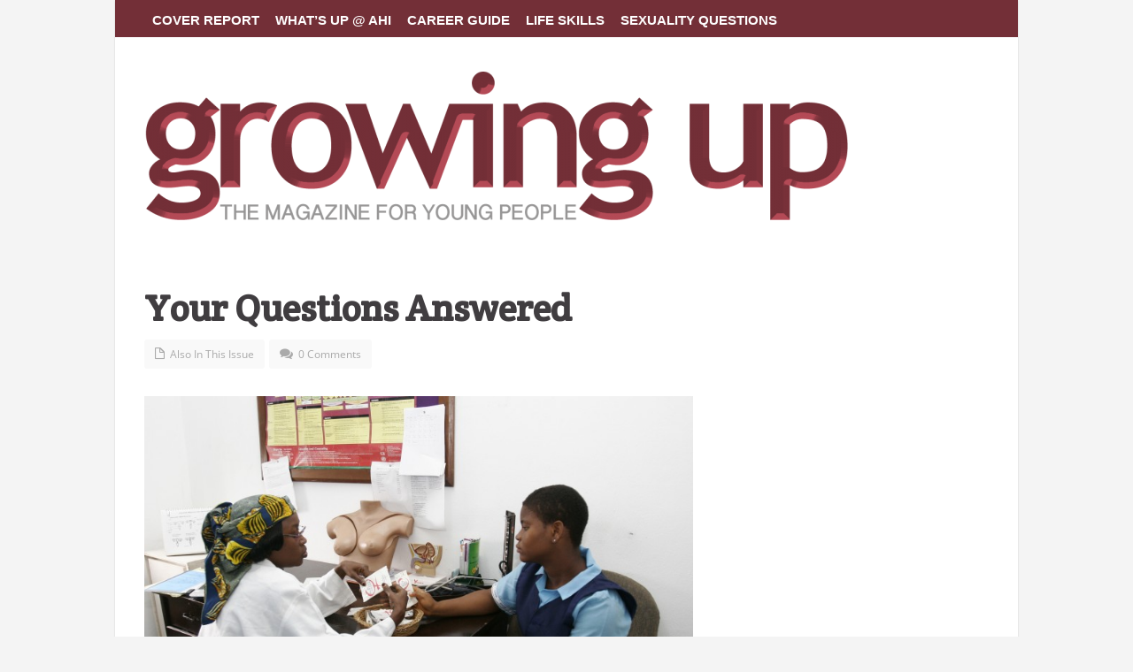

--- FILE ---
content_type: text/html; charset=UTF-8
request_url: http://www.growingupmag.org/your-questions-answered/
body_size: 20781
content:
<!DOCTYPE html>
<!--[if lt IE 7 ]><html class="ie ie6" lang="en-US"> <![endif]-->
<!--[if IE 7 ]><html class="ie ie7" lang="en-US"> <![endif]-->
<!--[if IE 8 ]><html class="ie ie8" lang="en-US"> <![endif]-->
<!--[if IE 9 ]><html class="ie ie9" lang="en-US"> <![endif]-->
<!--[if (gt IE 9)|!(IE)]><!--><html lang="en-US"> <!--<![endif]-->
<head>
<meta charset="UTF-8" />
<link rel="profile" href="http://gmpg.org/xfn/11" />
<link rel="pingback" href="http://www.growingupmag.org/xmlrpc.php" />
<link rel="alternate" type="application/rss+xml" title="Growing Up Magazine" href="http://www.growingupmag.org/feed/" />
<link rel="alternate" type="application/atom+xml" title="Growing Up Magazine" href="http://www.growingupmag.org/feed/atom/" />
<title>Your Questions Answered &#8211; Growing Up Magazine</title>
<meta name='robots' content='max-image-preview:large' />
<link rel='dns-prefetch' href='//maxcdn.bootstrapcdn.com' />
<link rel='dns-prefetch' href='//fonts.googleapis.com' />
<link rel="alternate" type="application/rss+xml" title="Growing Up Magazine &raquo; Feed" href="http://www.growingupmag.org/feed/" />
<link rel="alternate" type="application/rss+xml" title="Growing Up Magazine &raquo; Comments Feed" href="http://www.growingupmag.org/comments/feed/" />
<link rel="alternate" type="application/rss+xml" title="Growing Up Magazine &raquo; Your Questions Answered Comments Feed" href="http://www.growingupmag.org/your-questions-answered/feed/" />
<script type="text/javascript">
window._wpemojiSettings = {"baseUrl":"https:\/\/s.w.org\/images\/core\/emoji\/14.0.0\/72x72\/","ext":".png","svgUrl":"https:\/\/s.w.org\/images\/core\/emoji\/14.0.0\/svg\/","svgExt":".svg","source":{"concatemoji":"http:\/\/www.growingupmag.org\/wp-includes\/js\/wp-emoji-release.min.js"}};
/*! This file is auto-generated */
!function(i,n){var o,s,e;function c(e){try{var t={supportTests:e,timestamp:(new Date).valueOf()};sessionStorage.setItem(o,JSON.stringify(t))}catch(e){}}function p(e,t,n){e.clearRect(0,0,e.canvas.width,e.canvas.height),e.fillText(t,0,0);var t=new Uint32Array(e.getImageData(0,0,e.canvas.width,e.canvas.height).data),r=(e.clearRect(0,0,e.canvas.width,e.canvas.height),e.fillText(n,0,0),new Uint32Array(e.getImageData(0,0,e.canvas.width,e.canvas.height).data));return t.every(function(e,t){return e===r[t]})}function u(e,t,n){switch(t){case"flag":return n(e,"\ud83c\udff3\ufe0f\u200d\u26a7\ufe0f","\ud83c\udff3\ufe0f\u200b\u26a7\ufe0f")?!1:!n(e,"\ud83c\uddfa\ud83c\uddf3","\ud83c\uddfa\u200b\ud83c\uddf3")&&!n(e,"\ud83c\udff4\udb40\udc67\udb40\udc62\udb40\udc65\udb40\udc6e\udb40\udc67\udb40\udc7f","\ud83c\udff4\u200b\udb40\udc67\u200b\udb40\udc62\u200b\udb40\udc65\u200b\udb40\udc6e\u200b\udb40\udc67\u200b\udb40\udc7f");case"emoji":return!n(e,"\ud83e\udef1\ud83c\udffb\u200d\ud83e\udef2\ud83c\udfff","\ud83e\udef1\ud83c\udffb\u200b\ud83e\udef2\ud83c\udfff")}return!1}function f(e,t,n){var r="undefined"!=typeof WorkerGlobalScope&&self instanceof WorkerGlobalScope?new OffscreenCanvas(300,150):i.createElement("canvas"),a=r.getContext("2d",{willReadFrequently:!0}),o=(a.textBaseline="top",a.font="600 32px Arial",{});return e.forEach(function(e){o[e]=t(a,e,n)}),o}function t(e){var t=i.createElement("script");t.src=e,t.defer=!0,i.head.appendChild(t)}"undefined"!=typeof Promise&&(o="wpEmojiSettingsSupports",s=["flag","emoji"],n.supports={everything:!0,everythingExceptFlag:!0},e=new Promise(function(e){i.addEventListener("DOMContentLoaded",e,{once:!0})}),new Promise(function(t){var n=function(){try{var e=JSON.parse(sessionStorage.getItem(o));if("object"==typeof e&&"number"==typeof e.timestamp&&(new Date).valueOf()<e.timestamp+604800&&"object"==typeof e.supportTests)return e.supportTests}catch(e){}return null}();if(!n){if("undefined"!=typeof Worker&&"undefined"!=typeof OffscreenCanvas&&"undefined"!=typeof URL&&URL.createObjectURL&&"undefined"!=typeof Blob)try{var e="postMessage("+f.toString()+"("+[JSON.stringify(s),u.toString(),p.toString()].join(",")+"));",r=new Blob([e],{type:"text/javascript"}),a=new Worker(URL.createObjectURL(r),{name:"wpTestEmojiSupports"});return void(a.onmessage=function(e){c(n=e.data),a.terminate(),t(n)})}catch(e){}c(n=f(s,u,p))}t(n)}).then(function(e){for(var t in e)n.supports[t]=e[t],n.supports.everything=n.supports.everything&&n.supports[t],"flag"!==t&&(n.supports.everythingExceptFlag=n.supports.everythingExceptFlag&&n.supports[t]);n.supports.everythingExceptFlag=n.supports.everythingExceptFlag&&!n.supports.flag,n.DOMReady=!1,n.readyCallback=function(){n.DOMReady=!0}}).then(function(){return e}).then(function(){var e;n.supports.everything||(n.readyCallback(),(e=n.source||{}).concatemoji?t(e.concatemoji):e.wpemoji&&e.twemoji&&(t(e.twemoji),t(e.wpemoji)))}))}((window,document),window._wpemojiSettings);
</script>
<style type="text/css">
img.wp-smiley,
img.emoji {
	display: inline !important;
	border: none !important;
	box-shadow: none !important;
	height: 1em !important;
	width: 1em !important;
	margin: 0 0.07em !important;
	vertical-align: -0.1em !important;
	background: none !important;
	padding: 0 !important;
}
</style>
	<link rel='stylesheet' id='otw_sbm.css-css' href='http://www.growingupmag.org/wp-content/plugins/sidebar-manager-light/css/otw_sbm.css' type='text/css' media='all' />
<link rel='stylesheet' id='wp-block-library-css' href='http://www.growingupmag.org/wp-includes/css/dist/block-library/style.min.css' type='text/css' media='all' />
<style id='classic-theme-styles-inline-css' type='text/css'>
/*! This file is auto-generated */
.wp-block-button__link{color:#fff;background-color:#32373c;border-radius:9999px;box-shadow:none;text-decoration:none;padding:calc(.667em + 2px) calc(1.333em + 2px);font-size:1.125em}.wp-block-file__button{background:#32373c;color:#fff;text-decoration:none}
</style>
<style id='global-styles-inline-css' type='text/css'>
body{--wp--preset--color--black: #000000;--wp--preset--color--cyan-bluish-gray: #abb8c3;--wp--preset--color--white: #ffffff;--wp--preset--color--pale-pink: #f78da7;--wp--preset--color--vivid-red: #cf2e2e;--wp--preset--color--luminous-vivid-orange: #ff6900;--wp--preset--color--luminous-vivid-amber: #fcb900;--wp--preset--color--light-green-cyan: #7bdcb5;--wp--preset--color--vivid-green-cyan: #00d084;--wp--preset--color--pale-cyan-blue: #8ed1fc;--wp--preset--color--vivid-cyan-blue: #0693e3;--wp--preset--color--vivid-purple: #9b51e0;--wp--preset--gradient--vivid-cyan-blue-to-vivid-purple: linear-gradient(135deg,rgba(6,147,227,1) 0%,rgb(155,81,224) 100%);--wp--preset--gradient--light-green-cyan-to-vivid-green-cyan: linear-gradient(135deg,rgb(122,220,180) 0%,rgb(0,208,130) 100%);--wp--preset--gradient--luminous-vivid-amber-to-luminous-vivid-orange: linear-gradient(135deg,rgba(252,185,0,1) 0%,rgba(255,105,0,1) 100%);--wp--preset--gradient--luminous-vivid-orange-to-vivid-red: linear-gradient(135deg,rgba(255,105,0,1) 0%,rgb(207,46,46) 100%);--wp--preset--gradient--very-light-gray-to-cyan-bluish-gray: linear-gradient(135deg,rgb(238,238,238) 0%,rgb(169,184,195) 100%);--wp--preset--gradient--cool-to-warm-spectrum: linear-gradient(135deg,rgb(74,234,220) 0%,rgb(151,120,209) 20%,rgb(207,42,186) 40%,rgb(238,44,130) 60%,rgb(251,105,98) 80%,rgb(254,248,76) 100%);--wp--preset--gradient--blush-light-purple: linear-gradient(135deg,rgb(255,206,236) 0%,rgb(152,150,240) 100%);--wp--preset--gradient--blush-bordeaux: linear-gradient(135deg,rgb(254,205,165) 0%,rgb(254,45,45) 50%,rgb(107,0,62) 100%);--wp--preset--gradient--luminous-dusk: linear-gradient(135deg,rgb(255,203,112) 0%,rgb(199,81,192) 50%,rgb(65,88,208) 100%);--wp--preset--gradient--pale-ocean: linear-gradient(135deg,rgb(255,245,203) 0%,rgb(182,227,212) 50%,rgb(51,167,181) 100%);--wp--preset--gradient--electric-grass: linear-gradient(135deg,rgb(202,248,128) 0%,rgb(113,206,126) 100%);--wp--preset--gradient--midnight: linear-gradient(135deg,rgb(2,3,129) 0%,rgb(40,116,252) 100%);--wp--preset--font-size--small: 13px;--wp--preset--font-size--medium: 20px;--wp--preset--font-size--large: 36px;--wp--preset--font-size--x-large: 42px;--wp--preset--spacing--20: 0.44rem;--wp--preset--spacing--30: 0.67rem;--wp--preset--spacing--40: 1rem;--wp--preset--spacing--50: 1.5rem;--wp--preset--spacing--60: 2.25rem;--wp--preset--spacing--70: 3.38rem;--wp--preset--spacing--80: 5.06rem;--wp--preset--shadow--natural: 6px 6px 9px rgba(0, 0, 0, 0.2);--wp--preset--shadow--deep: 12px 12px 50px rgba(0, 0, 0, 0.4);--wp--preset--shadow--sharp: 6px 6px 0px rgba(0, 0, 0, 0.2);--wp--preset--shadow--outlined: 6px 6px 0px -3px rgba(255, 255, 255, 1), 6px 6px rgba(0, 0, 0, 1);--wp--preset--shadow--crisp: 6px 6px 0px rgba(0, 0, 0, 1);}:where(.is-layout-flex){gap: 0.5em;}:where(.is-layout-grid){gap: 0.5em;}body .is-layout-flow > .alignleft{float: left;margin-inline-start: 0;margin-inline-end: 2em;}body .is-layout-flow > .alignright{float: right;margin-inline-start: 2em;margin-inline-end: 0;}body .is-layout-flow > .aligncenter{margin-left: auto !important;margin-right: auto !important;}body .is-layout-constrained > .alignleft{float: left;margin-inline-start: 0;margin-inline-end: 2em;}body .is-layout-constrained > .alignright{float: right;margin-inline-start: 2em;margin-inline-end: 0;}body .is-layout-constrained > .aligncenter{margin-left: auto !important;margin-right: auto !important;}body .is-layout-constrained > :where(:not(.alignleft):not(.alignright):not(.alignfull)){max-width: var(--wp--style--global--content-size);margin-left: auto !important;margin-right: auto !important;}body .is-layout-constrained > .alignwide{max-width: var(--wp--style--global--wide-size);}body .is-layout-flex{display: flex;}body .is-layout-flex{flex-wrap: wrap;align-items: center;}body .is-layout-flex > *{margin: 0;}body .is-layout-grid{display: grid;}body .is-layout-grid > *{margin: 0;}:where(.wp-block-columns.is-layout-flex){gap: 2em;}:where(.wp-block-columns.is-layout-grid){gap: 2em;}:where(.wp-block-post-template.is-layout-flex){gap: 1.25em;}:where(.wp-block-post-template.is-layout-grid){gap: 1.25em;}.has-black-color{color: var(--wp--preset--color--black) !important;}.has-cyan-bluish-gray-color{color: var(--wp--preset--color--cyan-bluish-gray) !important;}.has-white-color{color: var(--wp--preset--color--white) !important;}.has-pale-pink-color{color: var(--wp--preset--color--pale-pink) !important;}.has-vivid-red-color{color: var(--wp--preset--color--vivid-red) !important;}.has-luminous-vivid-orange-color{color: var(--wp--preset--color--luminous-vivid-orange) !important;}.has-luminous-vivid-amber-color{color: var(--wp--preset--color--luminous-vivid-amber) !important;}.has-light-green-cyan-color{color: var(--wp--preset--color--light-green-cyan) !important;}.has-vivid-green-cyan-color{color: var(--wp--preset--color--vivid-green-cyan) !important;}.has-pale-cyan-blue-color{color: var(--wp--preset--color--pale-cyan-blue) !important;}.has-vivid-cyan-blue-color{color: var(--wp--preset--color--vivid-cyan-blue) !important;}.has-vivid-purple-color{color: var(--wp--preset--color--vivid-purple) !important;}.has-black-background-color{background-color: var(--wp--preset--color--black) !important;}.has-cyan-bluish-gray-background-color{background-color: var(--wp--preset--color--cyan-bluish-gray) !important;}.has-white-background-color{background-color: var(--wp--preset--color--white) !important;}.has-pale-pink-background-color{background-color: var(--wp--preset--color--pale-pink) !important;}.has-vivid-red-background-color{background-color: var(--wp--preset--color--vivid-red) !important;}.has-luminous-vivid-orange-background-color{background-color: var(--wp--preset--color--luminous-vivid-orange) !important;}.has-luminous-vivid-amber-background-color{background-color: var(--wp--preset--color--luminous-vivid-amber) !important;}.has-light-green-cyan-background-color{background-color: var(--wp--preset--color--light-green-cyan) !important;}.has-vivid-green-cyan-background-color{background-color: var(--wp--preset--color--vivid-green-cyan) !important;}.has-pale-cyan-blue-background-color{background-color: var(--wp--preset--color--pale-cyan-blue) !important;}.has-vivid-cyan-blue-background-color{background-color: var(--wp--preset--color--vivid-cyan-blue) !important;}.has-vivid-purple-background-color{background-color: var(--wp--preset--color--vivid-purple) !important;}.has-black-border-color{border-color: var(--wp--preset--color--black) !important;}.has-cyan-bluish-gray-border-color{border-color: var(--wp--preset--color--cyan-bluish-gray) !important;}.has-white-border-color{border-color: var(--wp--preset--color--white) !important;}.has-pale-pink-border-color{border-color: var(--wp--preset--color--pale-pink) !important;}.has-vivid-red-border-color{border-color: var(--wp--preset--color--vivid-red) !important;}.has-luminous-vivid-orange-border-color{border-color: var(--wp--preset--color--luminous-vivid-orange) !important;}.has-luminous-vivid-amber-border-color{border-color: var(--wp--preset--color--luminous-vivid-amber) !important;}.has-light-green-cyan-border-color{border-color: var(--wp--preset--color--light-green-cyan) !important;}.has-vivid-green-cyan-border-color{border-color: var(--wp--preset--color--vivid-green-cyan) !important;}.has-pale-cyan-blue-border-color{border-color: var(--wp--preset--color--pale-cyan-blue) !important;}.has-vivid-cyan-blue-border-color{border-color: var(--wp--preset--color--vivid-cyan-blue) !important;}.has-vivid-purple-border-color{border-color: var(--wp--preset--color--vivid-purple) !important;}.has-vivid-cyan-blue-to-vivid-purple-gradient-background{background: var(--wp--preset--gradient--vivid-cyan-blue-to-vivid-purple) !important;}.has-light-green-cyan-to-vivid-green-cyan-gradient-background{background: var(--wp--preset--gradient--light-green-cyan-to-vivid-green-cyan) !important;}.has-luminous-vivid-amber-to-luminous-vivid-orange-gradient-background{background: var(--wp--preset--gradient--luminous-vivid-amber-to-luminous-vivid-orange) !important;}.has-luminous-vivid-orange-to-vivid-red-gradient-background{background: var(--wp--preset--gradient--luminous-vivid-orange-to-vivid-red) !important;}.has-very-light-gray-to-cyan-bluish-gray-gradient-background{background: var(--wp--preset--gradient--very-light-gray-to-cyan-bluish-gray) !important;}.has-cool-to-warm-spectrum-gradient-background{background: var(--wp--preset--gradient--cool-to-warm-spectrum) !important;}.has-blush-light-purple-gradient-background{background: var(--wp--preset--gradient--blush-light-purple) !important;}.has-blush-bordeaux-gradient-background{background: var(--wp--preset--gradient--blush-bordeaux) !important;}.has-luminous-dusk-gradient-background{background: var(--wp--preset--gradient--luminous-dusk) !important;}.has-pale-ocean-gradient-background{background: var(--wp--preset--gradient--pale-ocean) !important;}.has-electric-grass-gradient-background{background: var(--wp--preset--gradient--electric-grass) !important;}.has-midnight-gradient-background{background: var(--wp--preset--gradient--midnight) !important;}.has-small-font-size{font-size: var(--wp--preset--font-size--small) !important;}.has-medium-font-size{font-size: var(--wp--preset--font-size--medium) !important;}.has-large-font-size{font-size: var(--wp--preset--font-size--large) !important;}.has-x-large-font-size{font-size: var(--wp--preset--font-size--x-large) !important;}
.wp-block-navigation a:where(:not(.wp-element-button)){color: inherit;}
:where(.wp-block-post-template.is-layout-flex){gap: 1.25em;}:where(.wp-block-post-template.is-layout-grid){gap: 1.25em;}
:where(.wp-block-columns.is-layout-flex){gap: 2em;}:where(.wp-block-columns.is-layout-grid){gap: 2em;}
.wp-block-pullquote{font-size: 1.5em;line-height: 1.6;}
</style>
<link rel='stylesheet' id='contact-form-7-css' href='http://www.growingupmag.org/wp-content/plugins/contact-form-7/includes/css/styles.css' type='text/css' media='all' />
<link rel='stylesheet' id='wp-polls-css' href='http://www.growingupmag.org/wp-content/plugins/wp-polls/polls-css.css' type='text/css' media='all' />
<style id='wp-polls-inline-css' type='text/css'>
.wp-polls .pollbar {
	margin: 1px;
	font-size: 8px;
	line-height: 10px;
	height: 10px;
	background: #d8e1eb;
	border: 1px solid #c8c8c8;
}

</style>
<link rel='stylesheet' id='wpt-twitter-feed-css' href='http://www.growingupmag.org/wp-content/plugins/wp-to-twitter/css/twitter-feed.css' type='text/css' media='all' />
<link rel='stylesheet' id='cff-css' href='http://www.growingupmag.org/wp-content/plugins/custom-facebook-feed/assets/css/cff-style.min.css' type='text/css' media='all' />
<link rel='stylesheet' id='sb-font-awesome-css' href='https://maxcdn.bootstrapcdn.com/font-awesome/4.7.0/css/font-awesome.min.css' type='text/css' media='all' />
<link rel='stylesheet' id='bd-opensans-css' href='http://fonts.googleapis.com/css?family=Open+Sans%3A300italic%2C400italic%2C600italic%2C700italic%2C800italic%2C400%2C300%2C600%2C700%2C800&#038;subset=latin%2Ccyrillic-ext%2Cgreek-ext%2Cgreek%2Cvietnamese%2Clatin-ext%2Ccyrillic' type='text/css' media='all' />
<link rel='stylesheet' id='bd-oswald-css' href='http://fonts.googleapis.com/css?family=Oswald%3A400%2C300%2C700&#038;subset=latin%2Clatin-ext' type='text/css' media='all' />
<link rel='stylesheet' id='default-css' href='http://www.growingupmag.org/wp-content/themes/journal/style.css' type='text/css' media='all' />
<link rel='stylesheet' id='bd-font-awesome-css' href='http://www.growingupmag.org/wp-content/themes/journal/fonts/font-awesome/css/font-awesome.min.css' type='text/css' media='all' />
<link rel='stylesheet' id='bd-fontello-css' href='http://www.growingupmag.org/wp-content/themes/journal/fonts/fontello/css/fontello.css' type='text/css' media='all' />
<link rel='stylesheet' id='bd-lightbox-css' href='http://www.growingupmag.org/wp-content/themes/journal/images/lightbox/themes/default/jquery.lightbox.css' type='text/css' media='all' />
<link rel='stylesheet' id='Crete+Round-css' href='http://fonts.googleapis.com/css?family=Crete+Round%3Aregular%2Citalic' type='text/css' media='all' />
<link rel='stylesheet' id='Droid+Sans-css' href='http://fonts.googleapis.com/css?family=Droid+Sans%3Aregular%2C700' type='text/css' media='all' />
<style id='akismet-widget-style-inline-css' type='text/css'>

			.a-stats {
				--akismet-color-mid-green: #357b49;
				--akismet-color-white: #fff;
				--akismet-color-light-grey: #f6f7f7;

				max-width: 350px;
				width: auto;
			}

			.a-stats * {
				all: unset;
				box-sizing: border-box;
			}

			.a-stats strong {
				font-weight: 600;
			}

			.a-stats a.a-stats__link,
			.a-stats a.a-stats__link:visited,
			.a-stats a.a-stats__link:active {
				background: var(--akismet-color-mid-green);
				border: none;
				box-shadow: none;
				border-radius: 8px;
				color: var(--akismet-color-white);
				cursor: pointer;
				display: block;
				font-family: -apple-system, BlinkMacSystemFont, 'Segoe UI', 'Roboto', 'Oxygen-Sans', 'Ubuntu', 'Cantarell', 'Helvetica Neue', sans-serif;
				font-weight: 500;
				padding: 12px;
				text-align: center;
				text-decoration: none;
				transition: all 0.2s ease;
			}

			/* Extra specificity to deal with TwentyTwentyOne focus style */
			.widget .a-stats a.a-stats__link:focus {
				background: var(--akismet-color-mid-green);
				color: var(--akismet-color-white);
				text-decoration: none;
			}

			.a-stats a.a-stats__link:hover {
				filter: brightness(110%);
				box-shadow: 0 4px 12px rgba(0, 0, 0, 0.06), 0 0 2px rgba(0, 0, 0, 0.16);
			}

			.a-stats .count {
				color: var(--akismet-color-white);
				display: block;
				font-size: 1.5em;
				line-height: 1.4;
				padding: 0 13px;
				white-space: nowrap;
			}
		
</style>
<link rel='stylesheet' id='__EPYT__style-css' href='http://www.growingupmag.org/wp-content/plugins/youtube-embed-plus/styles/ytprefs.min.css' type='text/css' media='all' />
<style id='__EPYT__style-inline-css' type='text/css'>

                .epyt-gallery-thumb {
                        width: 33.333%;
                }
                
</style>
<link rel='stylesheet' id='afg_colorbox_css-css' href='http://www.growingupmag.org/wp-content/plugins/awesome-flickr-gallery-plugin/colorbox/colorbox.css' type='text/css' media='all' />
<link rel='stylesheet' id='afg_css-css' href='http://www.growingupmag.org/wp-content/plugins/awesome-flickr-gallery-plugin/afg.css' type='text/css' media='all' />
<script type='text/javascript' id='jquery-core-js-extra'>
/* <![CDATA[ */
var bd_script = {"post_id":"1963","ajaxurl":"http:\/\/www.growingupmag.org\/wp-admin\/admin-ajax.php"};
/* ]]> */
</script>
<script type='text/javascript' src='http://www.growingupmag.org/wp-includes/js/jquery/jquery.min.js' id='jquery-core-js'></script>
<script type='text/javascript' src='http://www.growingupmag.org/wp-includes/js/jquery/jquery-migrate.min.js' id='jquery-migrate-js'></script>
<script type='text/javascript' src='http://www.growingupmag.org/wp-content/themes/journal/js/modernizr.js' id='modernizr-js'></script>
<script type='text/javascript' src='http://www.growingupmag.org/wp-content/themes/journal/images/lightbox/jquery.lightbox.min.js' id='jquery.lightbox-js'></script>
<script type='text/javascript' src='http://www.growingupmag.org/wp-content/themes/journal/js/jquery.flexslider-min.js' id='jquery.flexslider-js'></script>
<script type='text/javascript' src='http://www.growingupmag.org/wp-content/themes/journal/js/jquery.isotope.min.js' id='bd.isotope-js'></script>
<script type='text/javascript' src='http://www.growingupmag.org/wp-content/themes/journal/js/jquery.cycle.all.js' id='jquery.cycle-js'></script>
<script type='text/javascript' src='http://www.growingupmag.org/wp-content/themes/journal/js/jquery.fitvids.js' id='jquery.fitvids-js'></script>
<script type='text/javascript' src='http://www.growingupmag.org/wp-content/themes/journal/js/jquery.easing.1.3.js' id='jquery.easing-js'></script>
<script type='text/javascript' src='http://www.growingupmag.org/wp-content/themes/journal/js/jquery.placeholder.js' id='jquery.placeholder-js'></script>
<script type='text/javascript' src='http://www.growingupmag.org/wp-content/themes/journal/js/validation.js' id='comment.validation-js'></script>
<script type='text/javascript' id='bd-main-js-extra'>
/* <![CDATA[ */
var js_local_vars = {"dropdown_goto":"Go to..."};
var bd = {"sticky_sidebar":""};
/* ]]> */
</script>
<script type='text/javascript' src='http://www.growingupmag.org/wp-content/themes/journal/js/main.js' id='bd-main-js'></script>
<script type='text/javascript' id='__ytprefs__-js-extra'>
/* <![CDATA[ */
var _EPYT_ = {"ajaxurl":"http:\/\/www.growingupmag.org\/wp-admin\/admin-ajax.php","security":"b2edccc240","gallery_scrolloffset":"20","eppathtoscripts":"http:\/\/www.growingupmag.org\/wp-content\/plugins\/youtube-embed-plus\/scripts\/","eppath":"http:\/\/www.growingupmag.org\/wp-content\/plugins\/youtube-embed-plus\/","epresponsiveselector":"[\"iframe.__youtube_prefs_widget__\"]","epdovol":"1","version":"14.2.3","evselector":"iframe.__youtube_prefs__[src], iframe[src*=\"youtube.com\/embed\/\"], iframe[src*=\"youtube-nocookie.com\/embed\/\"]","ajax_compat":"","maxres_facade":"eager","ytapi_load":"light","pause_others":"","stopMobileBuffer":"1","facade_mode":"","not_live_on_channel":""};
/* ]]> */
</script>
<script type='text/javascript' src='http://www.growingupmag.org/wp-content/plugins/youtube-embed-plus/scripts/ytprefs.min.js' id='__ytprefs__-js'></script>
<script type='text/javascript' src='http://www.growingupmag.org/wp-content/plugins/awesome-flickr-gallery-plugin/colorbox/jquery.colorbox-min.js' id='afg_colorbox_script-js'></script>
<script type='text/javascript' src='http://www.growingupmag.org/wp-content/plugins/awesome-flickr-gallery-plugin/colorbox/mycolorbox.js' id='afg_colorbox_js-js'></script>
<link rel="https://api.w.org/" href="http://www.growingupmag.org/wp-json/" /><link rel="alternate" type="application/json" href="http://www.growingupmag.org/wp-json/wp/v2/posts/1963" /><link rel="EditURI" type="application/rsd+xml" title="RSD" href="http://www.growingupmag.org/xmlrpc.php?rsd" />
<meta name="generator" content="WordPress 6.3.7" />
<link rel="canonical" href="http://www.growingupmag.org/your-questions-answered/" />
<link rel='shortlink' href='http://www.growingupmag.org/?p=1963' />
<link rel="alternate" type="application/json+oembed" href="http://www.growingupmag.org/wp-json/oembed/1.0/embed?url=http%3A%2F%2Fwww.growingupmag.org%2Fyour-questions-answered%2F" />
<link rel="alternate" type="text/xml+oembed" href="http://www.growingupmag.org/wp-json/oembed/1.0/embed?url=http%3A%2F%2Fwww.growingupmag.org%2Fyour-questions-answered%2F&#038;format=xml" />
<style type="text/css">/* Start writing your custom CSS here */</style><script type='text/javascript' src='http://growingupmag.api.oneall.com/socialize/library.js' id='oa_social_library-js'></script>
<link rel="shortcut icon" href="http://www.growingupmag.org/wp-content/themes/journal/images/favicon.png" type="image/x-icon" />
<meta name="description" content="I’m in a boarding school where all of us wake up to bathe at the same time. I don’t, I wake up way earlier because I think my penis is a little undersized and I don’t want my frien" />
<meta property="og:title" content="Your Questions Answered  " />
<meta property="og:type" content="article" />
<meta property="og:url" content="http://www.growingupmag.org/your-questions-answered/" />
<meta property="og:site_name" content="Growing Up Magazine" />
<script type="text/javascript">
var bd_url = 'http://www.growingupmag.org/wp-content/themes/journal';
</script>
<!--[if lt IE 9]><script src="http://www.growingupmag.org/wp-content/themes/journal/js/html5.js"></script><![endif]-->
<meta name="viewport" content="width=device-width, initial-scale=1, maximum-scale=1" /><script>
  (function(i,s,o,g,r,a,m){i['GoogleAnalyticsObject']=r;i[r]=i[r]||function(){
  (i[r].q=i[r].q||[]).push(arguments)},i[r].l=1*new Date();a=s.createElement(o),
  m=s.getElementsByTagName(o)[0];a.async=1;a.src=g;m.parentNode.insertBefore(a,m)
  })(window,document,'script','//www.google-analytics.com/analytics.js','ga');

  ga('create', 'UA-3066204-4', 'growingupmag.org');
  ga('send', 'pageview');

</script><style type="text/css">
body {
}

    a:hover {text-decoration: none ;}

a:hover {text-decoration: none ;}

body, .logo-name{
	font-family: Georgia, serif;
    }

.widget .post-warpper h3.post-title{
	font-family: Georgia, serif;
    }

.home-box-title, .widget .widget-title, div.box-title h2, .widget.widget_tabs .tabs_nav li, .post .post-title, .home-small .post-title a, .inner-grid .post-title a{
	font-family: 'Crete Round';
    }

.article .post-title, article .post-title{
	font-family: 'Crete Round';
	color :#403d40;
    }

.single  .post-entry, .single-post .post-entry p{
	font-family: Georgia, serif;
    }

.post-entry h1, .post-entry h1 a{
	color :#000000;
    }

.post-entry h2, .post-entry h2 a{
	color :#000000;
    }

.post-entry h3, .post-entry h3 a{
	color :#000000;
    }

.post-entry h4, .post-entry h4 a{
	color :#000000;
    }

.post-entry h5, .post-entry h5 a{
	color :#000000;
    }

.post-entry h6, .post-entry h6 a{
	color :#000000;
    }
.single .post-entry a:hover,
.single .post-entry p a:hover{text-decoration: none ;}
.single .post-entry a:hover,
.single .post-entry p a:hover{text-decoration: none ;}
</style><style>.mc4wp-checkbox-contact-form-7{clear:both;width:auto;display:block;position:static}.mc4wp-checkbox-contact-form-7 input{float:none;vertical-align:middle;-webkit-appearance:checkbox;width:auto;max-width:21px;margin:0 6px 0 0;padding:0;position:static;display:inline-block!important}.mc4wp-checkbox-contact-form-7 label{float:none;cursor:pointer;width:auto;margin:0 0 16px;display:block;position:static}</style></head>
<body class="post-template-default single single-post postid-1963 single-format-standard"style=''>

<div id="wrapper" class="boxed article_sidebar_position_full">
                    <div class="header-topbar top top-dark">
            <div class="container">

                <ul class="top-left">

                    
                    
                                            <li class="menu-area">
                            <div id="top-navigation">
                                <ul id="menu-top" class="menu"><li id="menu-item-1205" class="menu-item menu-item-type-taxonomy menu-item-object-category menu-item-1205"><a href="http://www.growingupmag.org/category/cover-report/">Cover Report</a></li>
<li id="menu-item-1206" class="menu-item menu-item-type-taxonomy menu-item-object-category menu-item-1206"><a href="http://www.growingupmag.org/category/whats-up-at-ahi/">What&#8217;s Up @ AHI</a></li>
<li id="menu-item-1202" class="menu-item menu-item-type-taxonomy menu-item-object-category menu-item-1202"><a href="http://www.growingupmag.org/category/career-guide/">Career Guide</a></li>
<li id="menu-item-1204" class="menu-item menu-item-type-taxonomy menu-item-object-category menu-item-1204"><a href="http://www.growingupmag.org/category/life-skills/">Life Skills</a></li>
<li id="menu-item-1203" class="menu-item menu-item-type-taxonomy menu-item-object-category menu-item-1203"><a href="http://www.growingupmag.org/category/sexuality-questions/">Sexuality Questions</a></li>
</ul>                            </div>
                        </li>
                    
                                    </ul>

                <ul class="top-right">
                    
                    
                    
                                    </ul>

            </div>
        </div><!-- .top -->
    
    <div class="header">
        <div class="container">
                        <div class="logo header-logo logo-title" style="">
                <a href='http://www.growingupmag.org/' title='Growing Up Magazine' rel='home' /> 
<div class='logo-wrapper'>
<img src='http://www.growingupmag.org/wp-content/uploads/2015/01/GrowingUpLogo-3-e1420922330113.png' alt='Growing Up Magazine' border='0' /> 
</div>
</a> 
            </div><!-- logo/-->

                    </div>
    </div><!-- .header -->

    <div id="navigation">
        <div class="container">
            <ul id="menu-nav" class="menu">
                                            </ul>
        </div>
    </div><!-- #navigation -->

    <div class="breaking-news-inner">
            </div>

<div class="clear"></div>
<div id="main" class="container">
    <div class="">
    <div class="content-wrapper">
        <div class="inner">
                            <article class="article post-1963 post type-post status-publish format-standard has-post-thumbnail hentry category-in-this-issue" id="post-1963">
                                <div class="clearfix"></div>
                <h1 class="name post-title entry-title" itemprop="itemReviewed" itemscope itemtype="http://schema.org/Thing"><span itemprop="name">Your Questions Answered</span></h1>
                <div class='clearfix'></div> 
<div class='post-meta-info'>
<div class='post_meta_cats'><i class='icon-file'></i>
<a href="http://www.growingupmag.org/category/in-this-issue/" rel="category tag">Also In This Issue</a></div>
<div class='post_meta_comments'><i class='icon-comments'></i>
<a href="http://www.growingupmag.org/your-questions-answered/#respond">0 Comments</a></div>

</div>
                                <div class="post-entry bottom40">
                                        <p><strong><img decoding="async" fetchpriority="high" class="alignnone wp-image-1966 size-large" src="http://www.growingupmag.org/wp-content/uploads/2015/12/pix-1-1024x683.jpg" alt="pix" width="620" height="414" srcset="http://www.growingupmag.org/wp-content/uploads/2015/12/pix-1-1024x683.jpg 1024w, http://www.growingupmag.org/wp-content/uploads/2015/12/pix-1-300x200.jpg 300w, http://www.growingupmag.org/wp-content/uploads/2015/12/pix-1-768x512.jpg 768w" sizes="(max-width: 620px) 100vw, 620px" /></strong></p>
<h5><strong><span class='dropcap' >Q</span>I’m in a boarding school where all of us wake up to bathe at the same time. I don’t, I wake up way earlier because I think my penis is a little undersized and I don’t want my friends to laugh at me.</strong></h5>
<p>Every guy has a different size of penis and they are all normal; there is generally no ‘’abnormal one’’ when it comes to penis size. If one guy’s eyes are blue and another guy’s eyes are brown, both are normal, they are just different. It’s the same with penises. Even so, penis size is still a big concern for many guys, in part because over the years the size of an average penis has been greatly exaggerated. The true average length of an erect penis in an adult male is between five and six inches.</p>
<p>&nbsp;</p>
<h5><strong><span class='dropcap' >Q</span></strong><strong>Is depression and being sad the same?</strong></h5>
<p>Sadness is a natural reaction to painful experiences or situations. It is a healthy way to express your feelings and adjust to a disappointment, change or loss. Being sad is part of a healing process people go through and the feelings usually last anywhere from a few hours to a few days. Everybody gets sad sometimes.</p>
<p>Depression is very different from sadness. It is a state of despair that last for more than two weeks and is so severe that it disrupts a person’s life. The person’s social interactions, daily schedule and activities are impacted because of the extreme unhappiness. People who are depressed may describe ‘’feeling sad for no reason’’ and can feel unmotivated, irritable, tired and uncaring about things that were once important to them. Depressed people may also have a noticeable change in appetite, problem in sleeping and trouble in concentrating. They often describe feeling like there is no hope. Although it is a serious condition that requires treatment, with help, depression can be overcome and a person can live a happy and healthy life</p>
<p>&nbsp;</p>
<h5><strong><span class='dropcap' >Q</span></strong><strong>Does alcohol really kill brain cells?</strong></h5>
<p>Whether or not alcohol actually kills brain cells is a hot topic of research today. For every study that says alcohol does kill brain cells, another one says it does not. The generally accepted consensus, however, is that while alcohol does not kill brain cells, it does damage the fibres that carry information between the brain cells, thereby impairing communication between the cells. Although there is still some disagreement over this, all studies agree that alcohol definitely has significant and negative effects on the brain, damaging both its structure and its functions.</p>
<p>Some of the damage to the brain is noticeable after one or two drinks and then resolves once the drinking stops. Examples of this short-term damage include, blurred vision, slurred speech, weakened memory, slow reaction time and difficult walking and driving. Other brain damage may occur from heavy, long-term drinking and persist even after a person is sober. This type of brain damage includes shrinkage of the brain as well as trouble with learning, memory movement and coordination.</p>
<p>Teens that drink alcohol may interrupt important brain development, possibly leading to mild cognitive impairment and negatively affected academic achievement. So, although the controversy over whether or not alcohol kills brain cells is still being debated, the negative effects it can have in both the short-term and long-term are crystal clear.</p>
<p>Alcohol does kill the brain cells of a developing foetus if a pregnant woman drinks.</p>
<p><strong> </strong></p>
<h5><strong><span class='dropcap' >Q</span></strong><strong>What does it mean to pre-ejaculate and can it get a girl pregnant?</strong></h5>
<p>Pre-ejaculate is the clear, slippery, slightly thick fluid that comes out of a penis when a guy is sexually aroused. It is usually secreted during masturbation, foreplay or any time before a guy ejaculates or ‘’cums’’ and is therefore sometimes called ‘’pre-cum’’. Some guys produce very small amounts and some guys produce a lot.</p>
<p>Pre-ejaculate serves two purposes. First, it gets the urethra ready for the ejaculation of semen. Secondly, it lubricates the penis during sexual arousal.</p>
<p>Pre-ejaculate contains enough sperm to get a gal pregnant and in an infected person will also contain HIV, so play it safe around pre-ejaculate.</p>
<p>&nbsp;</p>
<h5><strong><span class='dropcap' >Q</span></strong><strong>My friends just introduced me to smoking; I know it is bad that’s why I don’t inhale. So, is it safe if I don’t inhale?</strong></h5>
<p>No, smoking is never safe. When you smoke, nicotine enters the bloodstream through the lungs. Even if you don’t inhale, nicotine can be absorbed through the lining of the mouth. This can eventually lead to cancer of the mouth, oesophagus, larynx, lungs, bladder or pancreas. It can also lead to sinus disease, emphysema, chronic bronchitis, coronary heart disease and other diseases. Whether or not you inhale, smoking is harmful to your health and could eventually even result in death.</p>
<p>&nbsp;</p>
<h5><strong><span class='dropcap' >Q</span></strong><strong>People bully me…what can I do?</strong></h5>
<p>Many guys and gals are bullied these days. The pain and embarrassment which comes with bullying can damage one’s self esteem and happiness. There are two ways to decrease the harmful effects of bullying: (1) decrease the bullying itself, or (2) decrease the effect it has on you.</p>
<p>It will be an honest direct and mature approach to walk up to the bully and tell him/her that his/her actions make you feel bad. This hopefully might stop the bullying. But if this method doesn’t work out, try ignoring the bully’s annoying actions or make a joke out of it, this might get the bully bored since you are no longer reacting to their meanness.</p>
<p>If these alternatives don’t decrease their bullying, seek the help of an adult who could be your parent, teacher, school counsellor or other adult. report every action of the bully which hurt you and be sure to be specific in your complaint. If the adult you reported to pays no attention to your complaint, try reporting to another adult who might possibly understand your pain and probably help you stop the bullying.</p>
<p>In addition to decreasing the bullying itself, you have to decrease the effect it has on you. First, you have to know that only an unhappy person enjoys making people sad. The bully might also be going through pain; it is now up to you to disregard whatever harmful words they might be using on you. Be confident in yourself. Don’t let your happiness depend on someone else’s mood. You will live a normal life despite the bullying.</p>
                                                        </div>


                

                
                    <script type="text/javascript">
        window.___gcfg = {lang: 'en-US'};
        (function(w, d, s) {
            function go(){
                var js, fjs = d.getElementsByTagName(s)[0], load = function(url, id) {
                    if (d.getElementById(id)) {return;}
                    js = d.createElement(s); js.src = url; js.id = id;
                    fjs.parentNode.insertBefore(js, fjs);
                };
                load('//connect.facebook.net/en/all.js#xfbml=1', 'fbjssdk');
                load('https://apis.google.com/js/plusone.js', 'gplus1js');
                load('//platform.twitter.com/widgets.js', 'tweetjs');
            }
            if (w.addEventListener) { w.addEventListener("load", go, false); }
            else if (w.attachEvent) { w.attachEvent("onload",go); }
        }(window, document, 'script'));
    </script>

    <div class="post-share-box">
        <h4 class="post-share-title" style="display: none">
            Share :        </h4>

                    <ul class="post-share-box-social-networks social-icons">
                                    <li class="facebook">
                        <a class="ttip" title="facebook" onClick="window.open('http://www.facebook.com/sharer.php?u=http://www.growingupmag.org/your-questions-answered/','Facebook','width=600,height=300,left='+(screen.availWidth/2-300)+',top='+(screen.availHeight/2-150)+''); return false;" href="http://www.facebook.com/sharer.php?u=http://www.growingupmag.org/your-questions-answered/">
                            <i class="social_icon-facebook"></i>
                        </a>
                    </li>
                                                    <li class="twitter">
                        <a class="ttip" title="twitter" onClick="window.open('http://twitter.com/share?url=http://www.growingupmag.org/your-questions-answered/&amp;text=Your%20Questions%20Answered','Twitter share','width=600,height=300,left='+(screen.availWidth/2-300)+',top='+(screen.availHeight/2-150)+''); return false;" href="http://twitter.com/share?url=http://www.growingupmag.org/your-questions-answered/&amp;text=Your%20Questions%20Answered">
                            <i class="social_icon-twitter"></i>
                        </a>
                    </li>
                                                    <li class="linkedin">
                        <a class="ttip" title="linkedin" onClick="window.open('http://www.linkedin.com/shareArticle?mini=true&amp;url=http://www.growingupmag.org/your-questions-answered/','Linkedin','width=863,height=500,left='+(screen.availWidth/2-431)+',top='+(screen.availHeight/2-250)+''); return false;" href="http://www.linkedin.com/shareArticle?mini=true&amp;url=http://www.growingupmag.org/your-questions-answered/">
                            <i class="social_icon-linkedin"></i>
                        </a>
                    </li>
                                                    <li class="reddit">
                        <a class="ttip" title="reddit" onClick="window.open('http://reddit.com/submit?url=http://www.growingupmag.org/your-questions-answered/&amp;title=Your%20Questions%20Answered','Reddit','width=617,height=514,left='+(screen.availWidth/2-308)+',top='+(screen.availHeight/2-257)+''); return false;" href="http://reddit.com/submit?url=http://www.growingupmag.org/your-questions-answered/&amp;title=Your%20Questions%20Answered">
                            <i class="social_icon-reddit"></i>
                        </a>
                    </li>
                                                    <li class="tumblr">
                                                <a class="ttip" title="tumblr" onClick="window.open('http://www.tumblr.com/share/link?url=www.growingupmag.org/your-questions-answered/&amp;name=Your%20Questions%20Answered','Tumblr','width=600,height=300,left='+(screen.availWidth/2-300)+',top='+(screen.availHeight/2-150)+''); return false;" href="http://www.tumblr.com/share/link?url=www.growingupmag.org/your-questions-answered/&amp;name=Your%20Questions%20Answered">
                            <i class="social_icon-tumblr"></i>
                        </a>
                    </li>
                                                    <li class="google">
                        <a class="ttip" title="google" onClick="window.open('https://plus.google.com/share?url=http://www.growingupmag.org/your-questions-answered/','Google plus','width=585,height=666,left='+(screen.availWidth/2-292)+',top='+(screen.availHeight/2-333)+''); return false;" href="https://plus.google.com/share?url=http://www.growingupmag.org/your-questions-answered/">
                            <i class="social_icon-google"></i>
                        </a>
                    </li>
                                                    <li class="pinterest">
                                                <a class="ttip" title="pinterest" href="http://pinterest.com/pin/create/button/?url=http%3A%2F%2Fwww.growingupmag.org%2Fyour-questions-answered%2F&amp;description=Your+Questions+Answered&amp;media=http%3A%2F%2Fwww.growingupmag.org%2Fwp-content%2Fuploads%2F2015%2F12%2Fpix.jpg" target="_blank" />
                        <i class="social_icon-pinterest"></i>
                        </a>
                    </li>
                            </ul>

        
    </div><!-- .post-share/-->


                

                                        <div class="single-post-related">
            <div class="home-box-title">
                <h2>
                    <b>Related Posts</b>
                                            <div class="home-scroll-nav box-title-more">
                            <a class="prev related-re_scroll-prev" href="#"><i class="icon-chevron-left"></i></a>
                            <a class="nxt related-re_scroll-nxt" href="#"><i class="icon-chevron-right"></i></a>
                        </div>
                                    </h2>
            </div>
            <section id="related-posts">
                <div class="related-re_scroll">
                                                                        <div class="post-item">
                                <div class="post-image"><a href="http://www.growingupmag.org/how-to-be-a-goal-getter/" title="How To Be A Goal Getter" > <img src="http://www.growingupmag.org/wp-content/uploads/2015/01/DSC_0093-320x320.jpg" width="320" height="320" alt="How To Be A Goal Getter" border="0" /> </a></div><!-- .post-image/-->
                                <div class="post-caption">
                                    <h3 class="post-title entry-title"><a href="http://www.growingupmag.org/how-to-be-a-goal-getter/" title="How To Be A Goal Getter" rel="bookmark">How To Be A Goal Getter</a></h3><!-- .post-title/-->
                                    <div class="post-meta"><span class="meta-date updated"><i class="icon-time"></i>April 19th, 2018</span></div><!-- .post-meta/-->
                                    <div style="display:none" class="vcard author" itemprop="author" itemscope itemtype="http://schema.org/Person"><strong class="fn" itemprop="name"><a href="http://www.growingupmag.org/author/oluwafunso/" title="Posts by oluwafunso" rel="author">oluwafunso</a></strong></div>
                                </div><!-- .post-caption/-->
                            </div> <!-- .post -->
                                                    <div class="post-item">
                                <div class="post-image"><a href="http://www.growingupmag.org/teenage-festival-of-life-2017-an-fgm-free-generation/" title="Teenage Festival of Life 2017: An FGM-Free Generation" > <img src="http://www.growingupmag.org/wp-content/uploads/2017/09/TFL-2017-Poster-211x300.jpg" width="320" height="320" alt="Teenage Festival of Life 2017: An FGM-Free Generation" border="0" /> </a></div><!-- .post-image/-->
                                <div class="post-caption">
                                    <h3 class="post-title entry-title"><a href="http://www.growingupmag.org/teenage-festival-of-life-2017-an-fgm-free-generation/" title="Teenage Festival of Life 2017: An FGM-Free Generation" rel="bookmark">Teenage Festival of Life 2017: An FGM-Free Generation</a></h3><!-- .post-title/-->
                                    <div class="post-meta"><span class="meta-date updated"><i class="icon-time"></i>September 27th, 2017</span></div><!-- .post-meta/-->
                                    <div style="display:none" class="vcard author" itemprop="author" itemscope itemtype="http://schema.org/Person"><strong class="fn" itemprop="name"><a href="http://www.growingupmag.org/author/ukeme/" title="Posts by Ukemeabasi Esiet" rel="author">Ukemeabasi Esiet</a></strong></div>
                                </div><!-- .post-caption/-->
                            </div> <!-- .post -->
                                                    <div class="post-item">
                                <div class="post-image"><a href="http://www.growingupmag.org/resources-september-2017/" title="Resources &#8211; September 2017" > <img src="http://www.growingupmag.org/wp-content/uploads/2017/12/books.png" width="320" height="320" alt="Resources &#8211; September 2017" border="0" /> </a></div><!-- .post-image/-->
                                <div class="post-caption">
                                    <h3 class="post-title entry-title"><a href="http://www.growingupmag.org/resources-september-2017/" title="Resources &#8211; September 2017" rel="bookmark">Resources &#8211; September 2017</a></h3><!-- .post-title/-->
                                    <div class="post-meta"><span class="meta-date updated"><i class="icon-time"></i>September 26th, 2017</span></div><!-- .post-meta/-->
                                    <div style="display:none" class="vcard author" itemprop="author" itemscope itemtype="http://schema.org/Person"><strong class="fn" itemprop="name"><a href="http://www.growingupmag.org/author/ukeme/" title="Posts by Ukemeabasi Esiet" rel="author">Ukemeabasi Esiet</a></strong></div>
                                </div><!-- .post-caption/-->
                            </div> <!-- .post -->
                                                    <div class="post-item">
                                <div class="post-image"><a href="http://www.growingupmag.org/puzzles-and-riddles-september-2017/" title="Puzzles and Riddles: September 2017" > <img src="http://www.growingupmag.org/wp-content/uploads/2017/09/Puzzle-September-2017-320x320.png" width="320" height="320" alt="Puzzles and Riddles: September 2017" border="0" /> </a></div><!-- .post-image/-->
                                <div class="post-caption">
                                    <h3 class="post-title entry-title"><a href="http://www.growingupmag.org/puzzles-and-riddles-september-2017/" title="Puzzles and Riddles: September 2017" rel="bookmark">Puzzles and Riddles: September 2017</a></h3><!-- .post-title/-->
                                    <div class="post-meta"><span class="meta-date updated"><i class="icon-time"></i>September 26th, 2017</span></div><!-- .post-meta/-->
                                    <div style="display:none" class="vcard author" itemprop="author" itemscope itemtype="http://schema.org/Person"><strong class="fn" itemprop="name"><a href="http://www.growingupmag.org/author/ukeme/" title="Posts by Ukemeabasi Esiet" rel="author">Ukemeabasi Esiet</a></strong></div>
                                </div><!-- .post-caption/-->
                            </div> <!-- .post -->
                                                    <div class="post-item">
                                <div class="post-image"><a href="http://www.growingupmag.org/keep-your-feet-fresh/" title="Keep Your Feet Fresh" > <img src="http://www.growingupmag.org/wp-content/uploads/2014/01/Sunshine-320x320.jpg" width="320" height="320" alt="Keep Your Feet Fresh" border="0" /> </a></div><!-- .post-image/-->
                                <div class="post-caption">
                                    <h3 class="post-title entry-title"><a href="http://www.growingupmag.org/keep-your-feet-fresh/" title="Keep Your Feet Fresh" rel="bookmark">Keep Your Feet Fresh</a></h3><!-- .post-title/-->
                                    <div class="post-meta"><span class="meta-date updated"><i class="icon-time"></i>September 26th, 2017</span></div><!-- .post-meta/-->
                                    <div style="display:none" class="vcard author" itemprop="author" itemscope itemtype="http://schema.org/Person"><strong class="fn" itemprop="name"><a href="http://www.growingupmag.org/author/ukeme/" title="Posts by Ukemeabasi Esiet" rel="author">Ukemeabasi Esiet</a></strong></div>
                                </div><!-- .post-caption/-->
                            </div> <!-- .post -->
                                                    <div class="post-item">
                                <div class="post-image"><a href="http://www.growingupmag.org/do-you-know/" title="Do You Know?" > <img src="http://www.growingupmag.org/wp-content/uploads/2015/12/Do-you-Know.jpg" width="320" height="320" alt="Do You Know?" border="0" /> </a></div><!-- .post-image/-->
                                <div class="post-caption">
                                    <h3 class="post-title entry-title"><a href="http://www.growingupmag.org/do-you-know/" title="Do You Know?" rel="bookmark">Do You Know?</a></h3><!-- .post-title/-->
                                    <div class="post-meta"><span class="meta-date updated"><i class="icon-time"></i>September 30th, 2015</span></div><!-- .post-meta/-->
                                    <div style="display:none" class="vcard author" itemprop="author" itemscope itemtype="http://schema.org/Person"><strong class="fn" itemprop="name"><a href="http://www.growingupmag.org/author/oluwafunso/" title="Posts by oluwafunso" rel="author">oluwafunso</a></strong></div>
                                </div><!-- .post-caption/-->
                            </div> <!-- .post -->
                                                <script type="text/javascript">
                            jQuery(document).ready(function(){var e=jQuery(".related-re_scroll .post-item");for(var t=0;t<e.length;t+=3){e.slice(t,t+3).wrapAll('<div class="post-items"></div>');jQuery(".related-re_scroll .post-item").show()}jQuery(function(){jQuery(".related-re_scroll").cycle({fx:"scrollHorz",easing:"swing",timeout:5555,speed:600,slideExpr:".post-items",prev:".related-re_scroll-prev",next:".related-re_scroll-nxt",pause:false})})});
                        </script>
                                    </div><!-- #related-posts -->
                <div class="clear"></div>
            </section><!-- #related-posts -->
        </div><!-- .post-related -->
                        <div id="respond" class="section">
        <div class="form-box">
            <div class="box-title"><h2><b>Leave A Comment</b></h2></div>
            <div class="comments-respond">
                <div><p class="cancel-comment-reply"><a rel="nofollow" id="cancel-comment-reply-link" href="/your-questions-answered/#respond" style="display:none;">Click here to cancel reply.</a></p></div>
                                    <p>You must be <a href="http://www.growingupmag.org/wp-login.php?redirect_to=http%3A%2F%2Fwww.growingupmag.org%2Fyour-questions-answered%2F">logged in</a> to post a comment.</p>
                            </div>
        </div>
    </div>
                </article>
                <div class="clear"></div>
        </div>
    </div><!-- .content-wrapper/-->
    <aside class="sidebar theia_sticky">
    <div class="theiaStickySidebar">
    <div id="mc4wp_form_widget-2" class="widget widget_mc4wp_form_widget">
<div class="widget-title box-title">
<h2><b>
SUBSCRIBE TO NEWSLETTER
</b></h2>
</div>
<div class="widget-inner video-box clearfix">
<script>(function() {
	window.mc4wp = window.mc4wp || {
		listeners: [],
		forms: {
			on: function(evt, cb) {
				window.mc4wp.listeners.push(
					{
						event   : evt,
						callback: cb
					}
				);
			}
		}
	}
})();
</script><!-- Mailchimp for WordPress v4.9.10 - https://wordpress.org/plugins/mailchimp-for-wp/ --><form id="mc4wp-form-1" class="mc4wp-form mc4wp-form-2208" method="post" data-id="2208" data-name="SignUp" ><div class="mc4wp-form-fields"><p>
	<input type="email" name="EMAIL" placeholder="Email address" required />&nbsp;&nbsp; <input type="submit" value="SIGN UP" />
</p></div><label style="display: none !important;">Leave this field empty if you're human: <input type="text" name="_mc4wp_honeypot" value="" tabindex="-1" autocomplete="off" /></label><input type="hidden" name="_mc4wp_timestamp" value="1769800742" /><input type="hidden" name="_mc4wp_form_id" value="2208" /><input type="hidden" name="_mc4wp_form_element_id" value="mc4wp-form-1" /><div class="mc4wp-response"></div></form><!-- / Mailchimp for WordPress Plugin --></div>
</div><!-- .widget/--><div id="bd-cate-posts-3" class="widget bd-cate-posts">
<div class="widget-title box-title">
<h2><b>
What&#8217;s Up @ AHI
</b></h2>
</div>
<div class="widget-inner video-box clearfix">
        <div class="post-warpper">
            <div class="post-item">
                <div class="post-image"><a href="http://www.growingupmag.org/10-young-women-inspired-by-women-in-the-armed-forces/" title="10 Young Women Inspired by Women in the Armed Forces" > <img src="http://www.growingupmag.org/wp-content/uploads/2018/03/DSC_0578-52x50.jpg" width="52" height="50" alt="10 Young Women Inspired by Women in the Armed Forces" border="0" /> </a></div><!-- .post-image/-->
                <div class="post-caption">
                    <h3 class="post-title">
                        <a href="http://www.growingupmag.org/10-young-women-inspired-by-women-in-the-armed-forces/" title="10 Young Women Inspired by Women in the Armed Forces" rel="bookmark">10 Young Women Inspired by Women in the Armed Forces</a>
                    </h3><!-- .post-title/-->
                    <div class="post-meta">
                        <span class='meta-date'><i class='icon-time'></i>March 16th, 2018</span>                                            </div><!-- .post-meta/-->

                </div><!-- .post-caption/-->
            </div><!-- article/-->
        </div>
            <div class="post-warpper">
            <div class="post-item">
                <div class="post-image"><a href="http://www.growingupmag.org/ahi-staff-participate-in-2018-africa-conference-on-sexual-health-and-rights-in-johannesburg/" title="AHI Staff Participate in 2018 Africa Conference on Sexual Health and Rights in Johannesburg" > <img src="http://www.growingupmag.org/wp-content/uploads/2018/02/ACSHR-2018-Article-Photo-1-52x50.jpg" width="52" height="50" alt="AHI Staff Participate in 2018 Africa Conference on Sexual Health and Rights in Johannesburg" border="0" /> </a></div><!-- .post-image/-->
                <div class="post-caption">
                    <h3 class="post-title">
                        <a href="http://www.growingupmag.org/ahi-staff-participate-in-2018-africa-conference-on-sexual-health-and-rights-in-johannesburg/" title="AHI Staff Participate in 2018 Africa Conference on Sexual Health and Rights in Johannesburg" rel="bookmark">AHI Staff Participate in 2018 Africa Conference on Sexual Health and Rights in Johannesburg</a>
                    </h3><!-- .post-title/-->
                    <div class="post-meta">
                        <span class='meta-date'><i class='icon-time'></i>February 21st, 2018</span>                                            </div><!-- .post-meta/-->

                </div><!-- .post-caption/-->
            </div><!-- article/-->
        </div>
            <div class="post-warpper">
            <div class="post-item">
                <div class="post-image"><a href="http://www.growingupmag.org/expanding-young-peoples-access-to-youth-friendly-health-services-in-lagos-state/" title="Expanding Young People’s Access to Youth Friendly Health Services in Lagos State" > <img src="http://www.growingupmag.org/wp-content/uploads/2018/03/DSC_1479-52x50.jpg" width="52" height="50" alt="Expanding Young People’s Access to Youth Friendly Health Services in Lagos State" border="0" /> </a></div><!-- .post-image/-->
                <div class="post-caption">
                    <h3 class="post-title">
                        <a href="http://www.growingupmag.org/expanding-young-peoples-access-to-youth-friendly-health-services-in-lagos-state/" title="Expanding Young People’s Access to Youth Friendly Health Services in Lagos State" rel="bookmark">Expanding Young People’s Access to Youth Friendly Health Services in Lagos State</a>
                    </h3><!-- .post-title/-->
                    <div class="post-meta">
                        <span class='meta-date'><i class='icon-time'></i>February 19th, 2018</span>                                            </div><!-- .post-meta/-->

                </div><!-- .post-caption/-->
            </div><!-- article/-->
        </div>
            <div class="post-warpper">
            <div class="post-item">
                <div class="post-image"><a href="http://www.growingupmag.org/tfl-2017-an-fgm-free-generation-is-attainable/" title="TFL 2017: An FGM-Free Generation is Attainable" > <img src="http://www.growingupmag.org/wp-content/uploads/2018/03/DSC_0333-52x50.jpg" width="52" height="50" alt="TFL 2017: An FGM-Free Generation is Attainable" border="0" /> </a></div><!-- .post-image/-->
                <div class="post-caption">
                    <h3 class="post-title">
                        <a href="http://www.growingupmag.org/tfl-2017-an-fgm-free-generation-is-attainable/" title="TFL 2017: An FGM-Free Generation is Attainable" rel="bookmark">TFL 2017: An FGM-Free Generation is Attainable</a>
                    </h3><!-- .post-title/-->
                    <div class="post-meta">
                        <span class='meta-date'><i class='icon-time'></i>December 31st, 2017</span>                                            </div><!-- .post-meta/-->

                </div><!-- .post-caption/-->
            </div><!-- article/-->
        </div>
    </div>
</div><!-- .widget/-->    </div>

</aside><!-- sidebar/-->

    <div class="clear"></div>
</div>
                <div class="clear"></div>
    </div><!-- #main/-->
    <div class="clear"></div>


            <footer id="footer-widgets" class="footer-widgets">
                        <div class="container col4">
                <div class="footer-col-1 widget-inner-box">
<div id="text-13" class="widget widget_text">
<div class="widget-title">
<h2>
 
</h2>
</div>
<div class="widget-inner video-box clearfix">
			<div class="textwidget"><a href="http://www.actionhealthinc.org" target="_new" rel="noopener"><img src="http://www.growingupmag.org/wp-content/uploads/2013/12/AHILogo.png" width="250" height="60"/>

</div>
		</div>
</div><!-- .footer-widget/--><div id="text-16" class="widget widget_text">
<div class="widget-title">
<h2>
 
</h2>
</div>
<div class="widget-inner video-box clearfix">
			<div class="textwidget">Growing Up has been published quarterly since 1992 by Action Health Incorporated as a resource on sexuality and life planning issues for teenagers. Free print copies are distributed in public secondary schools in Lagos, Nigeria.</div>
		</div>
</div><!-- .footer-widget/-->
</div><!-- .footer-col-1/-->
<div class="footer-col-2 widget-inner-box">
<div id="tag_cloud-3" class="widget widget_tag_cloud">
<div class="widget-title">
<h2>
Explore
</h2>
</div>
<div class="widget-inner video-box clearfix">
<div class="tagcloud"><a href="http://www.growingupmag.org/category/in-this-issue/" class="tag-cloud-link tag-link-136 tag-link-position-1" style="font-size: 21.228346456693pt;" aria-label="Also In This Issue (62 items)">Also In This Issue</a>
<a href="http://www.growingupmag.org/category/career-guide/" class="tag-cloud-link tag-link-90 tag-link-position-2" style="font-size: 14.062992125984pt;" aria-label="Career Guide (13 items)">Career Guide</a>
<a href="http://www.growingupmag.org/category/cover-report/" class="tag-cloud-link tag-link-5 tag-link-position-3" style="font-size: 15.275590551181pt;" aria-label="Cover Report (17 items)">Cover Report</a>
<a href="http://www.growingupmag.org/category/dear-diary/" class="tag-cloud-link tag-link-121 tag-link-position-4" style="font-size: 12.409448818898pt;" aria-label="Dear Diary (9 items)">Dear Diary</a>
<a href="http://www.growingupmag.org/category/life-skills/" class="tag-cloud-link tag-link-89 tag-link-position-5" style="font-size: 17.149606299213pt;" aria-label="Life Skills (26 items)">Life Skills</a>
<a href="http://www.growingupmag.org/category/sexuality-questions/" class="tag-cloud-link tag-link-91 tag-link-position-6" style="font-size: 17.149606299213pt;" aria-label="Sexuality Questions (26 items)">Sexuality Questions</a>
<a href="http://www.growingupmag.org/category/speak-out/" class="tag-cloud-link tag-link-126 tag-link-position-7" style="font-size: 18.803149606299pt;" aria-label="Speak Out (37 items)">Speak Out</a>
<a href="http://www.growingupmag.org/category/uncategorized/" class="tag-cloud-link tag-link-1 tag-link-position-8" style="font-size: 16.157480314961pt;" aria-label="Uncategorized (21 items)">Uncategorized</a>
<a href="http://www.growingupmag.org/category/videos/" class="tag-cloud-link tag-link-125 tag-link-position-9" style="font-size: 8pt;" aria-label="Videos (3 items)">Videos</a>
<a href="http://www.growingupmag.org/category/whats-up-at-ahi/" class="tag-cloud-link tag-link-55 tag-link-position-10" style="font-size: 22pt;" aria-label="What&#039;s Up @ AHI (73 items)">What&#039;s Up @ AHI</a>
<a href="http://www.growingupmag.org/category/young-achiever/" class="tag-cloud-link tag-link-123 tag-link-position-11" style="font-size: 11.858267716535pt;" aria-label="Young Achiever (8 items)">Young Achiever</a></div>
</div>
</div><!-- .footer-widget/-->
</div><!-- .footer-col-2/-->
<div class="footer-col-3 widget-inner-box">
<div id="archives-3" class="widget widget_archive">
<div class="widget-title">
<h2>
Archives
</h2>
</div>
<div class="widget-inner video-box clearfix">

			<ul>
					<li><a href='http://www.growingupmag.org/2018/05/'>May 2018</a></li>
	<li><a href='http://www.growingupmag.org/2018/04/'>April 2018</a></li>
	<li><a href='http://www.growingupmag.org/2018/03/'>March 2018</a></li>
	<li><a href='http://www.growingupmag.org/2018/02/'>February 2018</a></li>
	<li><a href='http://www.growingupmag.org/2017/12/'>December 2017</a></li>
	<li><a href='http://www.growingupmag.org/2017/09/'>September 2017</a></li>
	<li><a href='http://www.growingupmag.org/2015/09/'>September 2015</a></li>
	<li><a href='http://www.growingupmag.org/2014/09/'>September 2014</a></li>
	<li><a href='http://www.growingupmag.org/2014/05/'>May 2014</a></li>
	<li><a href='http://www.growingupmag.org/2014/01/'>January 2014</a></li>
	<li><a href='http://www.growingupmag.org/2010/03/'>March 2010</a></li>
	<li><a href='http://www.growingupmag.org/2009/12/'>December 2009</a></li>
	<li><a href='http://www.growingupmag.org/2009/06/'>June 2009</a></li>
	<li><a href='http://www.growingupmag.org/2007/12/'>December 2007</a></li>
	<li><a href='http://www.growingupmag.org/2003/03/'>March 2003</a></li>
	<li><a href='http://www.growingupmag.org/1998/06/'>June 1998</a></li>
	<li><a href='http://www.growingupmag.org/1997/03/'>March 1997</a></li>
	<li><a href='http://www.growingupmag.org/1996/06/'>June 1996</a></li>
	<li><a href='http://www.growingupmag.org/1995/06/'>June 1995</a></li>
	<li><a href='http://www.growingupmag.org/1995/03/'>March 1995</a></li>
	<li><a href='http://www.growingupmag.org/1994/06/'>June 1994</a></li>
	<li><a href='http://www.growingupmag.org/1993/09/'>September 1993</a></li>
	<li><a href='http://www.growingupmag.org/1993/03/'>March 1993</a></li>
			</ul>

			</div>
</div><!-- .footer-widget/-->
</div><!-- .footer-col-3/-->
<div class="footer-col-4 widget-inner-box last">

</div><!-- .footer-col-4/-->
            </div>
        </footer>
    
    <footer class="footer">
        <div class="container">
            <div class="social-icons icon-16">
<a class="ttip" title="Rss" href="http://www.growingupmag.org/?feed=rss2" target="_blank"><i class="social_icon-rss"></i></a>
</div><!-- .social-icons/--><span class="copyright">
Copyright 2014-2015 Action Health Incorporated | All Rights Reserved.    <a href="http://www.growingupmag.org/contact-us-2">Contact Us</a></span>
        </div>
    </footer>
</div><!-- #wrapper/-->
    
<div class="gotop" title="Go Top"><i class="icon-chevron-up"></i></div>    <!-- Custom Facebook Feed JS -->
<script type="text/javascript">var cffajaxurl = "http://www.growingupmag.org/wp-admin/admin-ajax.php";
var cfflinkhashtags = "true";
</script>
<script>(function() {function maybePrefixUrlField () {
  const value = this.value.trim()
  if (value !== '' && value.indexOf('http') !== 0) {
    this.value = 'http://' + value
  }
}

const urlFields = document.querySelectorAll('.mc4wp-form input[type="url"]')
for (let j = 0; j < urlFields.length; j++) {
  urlFields[j].addEventListener('blur', maybePrefixUrlField)
}
})();</script><script type="text/javascript">
    jQuery(document).ready(function($)
    {
        jQuery(".gallery dl.gallery-item .gallery-icon a").addClass("lightbox");
        jQuery(".gallery dl.gallery-item .gallery-icon a").attr('rel', 'lightbox_1963');
        jQuery(".gallery dl.gallery-item .gallery-icon a[href*='attachment']").removeClass("lightbox").attr('href');
    });
</script><link rel='stylesheet' id='kebo-twitter-plugin-css' href='http://www.growingupmag.org/wp-content/plugins/kebo-twitter-feed/css/plugin.css' type='text/css' media='all' />
<script type='text/javascript' id='contact-form-7-js-extra'>
/* <![CDATA[ */
var wpcf7 = {"apiSettings":{"root":"http:\/\/www.growingupmag.org\/wp-json\/contact-form-7\/v1","namespace":"contact-form-7\/v1"}};
/* ]]> */
</script>
<script type='text/javascript' src='http://www.growingupmag.org/wp-content/plugins/contact-form-7/includes/js/scripts.js' id='contact-form-7-js'></script>
<script type='text/javascript' id='wp-polls-js-extra'>
/* <![CDATA[ */
var pollsL10n = {"ajax_url":"http:\/\/www.growingupmag.org\/wp-admin\/admin-ajax.php","text_wait":"Your last request is still being processed. Please wait a while ...","text_valid":"Please choose a valid poll answer.","text_multiple":"Maximum number of choices allowed: ","show_loading":"1","show_fading":"1"};
/* ]]> */
</script>
<script type='text/javascript' src='http://www.growingupmag.org/wp-content/plugins/wp-polls/polls-js.js' id='wp-polls-js'></script>
<script type='text/javascript' src='http://www.growingupmag.org/wp-content/plugins/custom-facebook-feed/assets/js/cff-scripts.min.js' id='cffscripts-js'></script>
<script type='text/javascript' src='http://www.growingupmag.org/wp-content/themes/journal/forcemagic/extra-options/js/extra-options.js' id='jquery.extra-js'></script>
<script type='text/javascript' src='http://www.growingupmag.org/wp-content/plugins/youtube-embed-plus/scripts/fitvids.min.js' id='__ytprefsfitvids__-js'></script>
<script type='text/javascript' src='http://www.growingupmag.org/wp-includes/js/comment-reply.min.js' id='comment-reply-js'></script>
<script type='text/javascript' src='http://www.growingupmag.org/wp-content/plugins/kebo-twitter-feed/js/responsiveslides.min.js' id='responsive-slides-js'></script>
<script type='text/javascript' defer src='http://www.growingupmag.org/wp-content/plugins/mailchimp-for-wp/assets/js/forms.js' id='mc4wp-forms-api-js'></script>
    <script type="text/javascript">
        
        //<![CDATA[
        jQuery(document).ready(function() {
            
            jQuery( '.ktweet .kfooter a:not(.ktogglemedia)' ).click(function(e) {

                // Prevent Click from Reloading page
                e.preventDefault();

                var khref = jQuery(this).attr('href');
                window.open( khref, 'twitter', 'width=600, height=400, top=0, left=0');

            });
            
        });
        //]]>
        
    </script>
        <script type="text/javascript">
        //<![CDATA[
        jQuery(document).ready(function() {
            
            ktimeout = jQuery( ".kebo_twitter_feed_widget-5" ).data( "timeout" );
            kspeed = jQuery( ".kebo_twitter_feed_widget-5" ).data( "speed" );
            
            jQuery( function() {
                jQuery( ".kebo_twitter_feed_widget-5" ).responsiveSlides({
                    auto: true,           // Boolean: Animate automatically, true or false
                    speed: kspeed,        // Integer: Speed of the transition, in milliseconds
                    timeout: ktimeout,    // Integer: Time between slide transitions, in milliseconds
                    pager: false,         // Boolean: Show pager, true or false
                    nav: false,           // Boolean: Show navigation, true or false
                    random: false,        // Boolean: Randomize the order of the slides, true or false
                    pause: true           // Boolean: Pause on hover, true or false
                });
            });

        });
        //]]>
    </script>
    </body></html>

--- FILE ---
content_type: text/css
request_url: http://www.growingupmag.org/wp-content/themes/journal/style.css
body_size: 34972
content:
/*
Theme Name: Journal
Description: A Premium Wordpress News Theme.
Author: Amr Sadek
Theme URI: http://themes.bdayh.com
Author URI: http://themeforest.net/user/bdayh
Version: 1.4.3
License: GNU General Public License v2 or later
License URI: http://www.gnu.org/licenses/gpl-2.0.html
Tags: fixed-width, one-column, two-columns, three-columns, threaded-comments, custom-colors, custom-header, theme-options
*/

@import url("fonts/font-awesome/css/font-awesome.min.css");
@import url("fonts/fontello/css/fontello.css");
@import url("images/lightbox/themes/carbono/jquery.lightbox.css");
/* Google fonts */
@font-face { font-family: 'Open Sans'; font-style: normal; font-weight: 300; src: local('Open Sans Light'), local('OpenSans-Light'), url(http://themes.googleusercontent.com/static/fonts/opensans/v6/DXI1ORHCpsQm3Vp6mXoaTYraN7vELC11_xip9Rz-hMs.woff) format('woff'); }
@font-face { font-family: 'Open Sans'; font-style: normal; font-weight: 400; src: local('Open Sans'), local('OpenSans'), url(http://themes.googleusercontent.com/static/fonts/opensans/v6/RjgO7rYTmqiVp7vzi-Q5UT8E0i7KZn-EPnyo3HZu7kw.woff) format('woff'); }
@font-face { font-family: 'Open Sans'; font-style: normal; font-weight: 700; src: local('Open Sans Bold'), local('OpenSans-Bold'), url(http://themes.googleusercontent.com/static/fonts/opensans/v6/k3k702ZOKiLJc3WVjuplzIraN7vELC11_xip9Rz-hMs.woff) format('woff'); }
@font-face { font-family: 'Noto Serif'; font-style: normal; font-weight: 400; src: local('Noto Serif'), local('NotoSerif'), url(http://themes.googleusercontent.com/static/fonts/notoserif/v1/eCpfeMZI7q4jLksXVRWPQxsxEYwM7FgeyaSgU71cLG0.woff) format('woff'); }
@font-face { font-family: 'Noto Serif'; font-style: normal; font-weight: 700; src: local('Noto Serif Bold'), local('NotoSerif-Bold'), url(http://themes.googleusercontent.com/static/fonts/notoserif/v1/lJAvZoKA5NttpPc9yc6lPQFhaRv2pGgT5Kf0An0s4MM.woff) format('woff'); }
@font-face { font-family: 'Noto Serif'; font-style: italic; font-weight: 400; src: local('Noto Serif Italic'), local('NotoSerif-Italic'), url(http://themes.googleusercontent.com/static/fonts/notoserif/v1/HQXBIwLHsOJCNEQeX9kNz3hCUOGz7vYGh680lGh-uXM.woff) format('woff'); }

body { -webkit-backface-visibility: hidden; text-rendering: optimizeLegibility !important; -webkit-font-smoothing: antialiased !important; font-smooth: always; }

/* Header */
.header { padding-top: 30px; }
/* Header Top*/
.header .header-adv { float: right; text-align: center; }
.header .header-adv a, .header .header-adv { line-height: 0; display: inline-block; }
.rtl .header .header-adv { float: left; }
.header-topbar.top { background-color: #732f37; min-height: 30px; padding: 3px 0; border-top: 3px #732f37 solid; }
.header-topbar.top a, .header-topbar.top a:link, .header-topbar.top a:visited { color : #fff; }
.header-topbar.top a:hover { color: #FFF; text-decoration:underline; }
/* Top Light */
.header-topbar.top.top-light { background: #fbfbfb; border-bottom: 1px #F0f0f0 solid !important; }
.header-topbar.top.top-light a:hover, .header-topbar.top.top-light #top-navigation ul#menu-top > li:hover > a, .header-topbar.top.top-light #top-navigation ul#menu-top > li.current_page_item > a, .header-topbar.top.top-light #top-navigation ul#menu-top > li.current-menu-item > a, .header-topbar.top.top-light #top-navigation ul#menu-top > li.current-menu-paren > a { color: #353535 !important; }
.header-topbar.top.top-light .search-box input[type="text"] { background: #FFF !important; color: #707070 !important; height: 24px; border: 1px #f0f0f0 solid !important; }
.header-topbar.top .search-box input[type="text"] { background: #FFF !important; color: #707070 !important; border: 0 none !important; margin: 2px 0 0 0px !important; padding: 2px 6px !important; width: 160px; font-size: 12px; }
.top-light #top-navigation select { background: #FFF; border: 1px #f0f0f0 solid; }
#top-navigation select { padding: 4px 4px; height: 29px; margin: 2px 0 0 0; }
/* Top Right */
.header-topbar.top .top-right { float: right; }
.rtl .header-topbar.top .top-right { float: left; }
.header-topbar.top .top-right > li { float: left; margin-left: 15px; }
.rtl .header-topbar.top .top-right li { float: right; margin-right: 15px; margin-left: 0; }
.header-topbar.top .top-right li:first-child { margin-left: 0; }
.rtl .header-topbar.top .top-right li:first-child { margin-right: 0; }
/* Top Left */
.header-topbar.top .top-left { float: left; }
.rtl .header-topbar.top .top-left { float: right; }
.header-topbar.top .top-left > li { float: right; margin-right: 15px; }
.rtl .header-topbar.top .top-left > li { float: left; margin-left: 15px; margin-right: 0; }
.header-topbar.top .top-left li:first-child { margin-right: 0; }
.rtl .header-topbar.top .top-left li:first-child { margin-left: 0; }
/* Today Date */
.top-date { display: inline-block; line-height: 33px; color: #999; font-size: 12px; font-family: sans-serif; }
/* Top Menu */
#top-navigation { }
#top-navigation select { display: none; }
#top-navigation ul { }
#top-navigation ul, #top-navigation li { list-style: none; margin: 0; padding: 0; }
#top-navigation ul li { float: left; margin: 0px !important; padding: 0; -webkit-transition: background .25s ease-out; -moz-transition: background .25s ease-out; -o-transition: background .25s ease-out; transition: background .25s ease-out; }
.rtl #top-navigation ul#menu-top > li { float: right; margin: 0 3px 0 0 !important; border-right: 0px none; }
#top-navigation ul li i { font-size: 19px; }
#top-navigation ul#menu-top > li, #top-navigation ul#menu-top > li > a { height: 33px; line-height: 33px; }
#top-navigation ul#menu-top > li > a { font-size: 15px; padding: 0 9px; text-transform:uppercase; font-weight:900; font-family:Arial, Helvetica, sans-serif;}
#top-navigation ul#menu-top > li:last-child { }
#top-navigation ul a, #top-navigation li.current-menu-ancestor a { display: block; }
#top-navigation ul#menu-top > li:hover, #top-navigation ul#menu-top > li.current_page_item, #top-navigation ul#menu-top > li.current-menu-item, #top-navigation ul#menu-top > li.current-menu-paren { }
#top-navigation ul#menu-top > li:hover > a, #top-navigation ul#menu-top > li.current_page_item > a, #top-navigation ul#menu-top > li.current-menu-item > a, #top-navigation ul#menu-top > li.current-menu-paren > a { color: #FFF; }
#top-navigation ul#menu-top > li:hover > a { }
#top-navigation ul .current_page_item a, #top-navigation ul .current-menu-item a, #top-navigation ul > .current-menu-parent a { text-decoration: none; }
#top-navigation ul li { position: relative; }
#top-navigation ul ul { display: none; position: absolute; top: 33px; left: 0px; width: 200px; z-index: 99999; background: #fbfbfb; -webkit-box-shadow: 0 1px 1px rgba(0, 0, 0, 0.15); box-shadow: 0 1px 1px rgba(0, 0, 0, 0.15); }
.rtl #top-navigation ul ul { left: auto; right: 0px; }
#top-navigation ul li:hover ul { display: block; }
#top-navigation ul li ul li { display: block; float: none !important; margin: 0 !important; padding: 0; height: auto; border: 0 none; border-top: 1px #FFF solid; border-bottom: 1px #f0f0f0 solid; }
#top-navigation ul li ul li:first-child { border-top: 0px; }
#top-navigation ul li ul li:last-child { border-bottom: 0px; }
#top-navigation ul li ul li a { display: block; height: auto; color: #707070 !important; padding: 7px 11px 9px 11px; font-size: 13px; line-height: 20px; -webkit-transition: background .25s ease-out; -moz-transition: background .25s ease-out; -o-transition: background .25s ease-out; transition: background .25s ease-out; }
#top-navigation ul li ul li a:hover, #top-navigation ul li ul li.current-menu-item a { background-color: #FFF; color: #3A4145 !important; }
#top-navigation ul ul ul { display: none !important; }
#top-navigation ul ul li:hover ul { display: block !important; top: 0px; left: 200px; }
.rtl #top-navigation ul ul li:hover ul { left: auto; right: 200px; }
#top-navigation ul li.search { cursor: pointer; border: 0 none !important; }
#top-navigation ul li.search.active, #top-navigation ul li.search:hover, #top-navigation ul#menu-top > li.search:hover { background-color: #F9F9F9; color: #3A4145; }
/* Navigation */
#navigation { padding-top: 20px; font-size: 13px; }
#navigation select { display: none; overflow: hidden; margin: 0 0 4px 0; background-color: #FFF; border: 1px #F0F0F0 solid; }
.rtl #navigation { }
#navigation ul, #navigation li { list-style: none; margin: 0; padding: 0; }
#navigation ul li { float: left; margin: 0 2px 0 0px; padding: 0; -webkit-transition: background .25s ease-out; -moz-transition: background .25s ease-out; -o-transition: background .25s ease-out; transition: background .25s ease-out; }
.rtl #navigation ul#menu-nav > li { float: right; margin: 0 0px 0 2px; border-right: 0px none; }
#navigation ul li i { font-size: 19px; }
#navigation ul#menu-nav > li, #navigation ul#menu-nav > li > a { height: 35px; line-height: 35px; }
#navigation ul#menu-nav > li a { }
#navigation ul#menu-nav > li > a { font-size: 14px; font-weight: 400; line-height: 32px; padding: 0 12px; }
#navigation ul#menu-nav > li:last-child { }
#navigation ul a, #navigation li.current-menu-ancestor a { display: block; color: #3A4145; }
#navigation ul#menu-nav > li:hover, #navigation ul#menu-nav > li.current_page_item, #navigation ul#menu-nav > li.current-menu-item, #navigation ul#menu-nav > li.current-menu-paren, #navigation ul#menu-nav > li.current-menu-ancestor > a { background-color: #732f37; }
#navigation ul#menu-nav > li:hover > a, #navigation ul#menu-nav > li.current_page_item > a, #navigation ul#menu-nav > li.current-menu-item > a, #navigation ul#menu-nav > li.current-menu-paren > a, #navigation ul#menu-nav > li.current-menu-ancestor > a { color: #FFF; }
#navigation ul#menu-nav > li:hover > a { color: #FFF !important; }
#navigation ul .current_page_item a, #navigation ul .current-menu-item a, #navigation ul > .current-menu-parent a { text-decoration: none; }
#navigation ul li { position: relative; }
#navigation ul ul { display: none; position: absolute; top: 35px; left: 0px; width: 200px; border-top: 3px solid #732f37; z-index: 99999; background: #FFF; -webkit-box-shadow: 0 1px 1px rgba(0, 0, 0, 0.15); box-shadow: 0 1px 1px rgba(0, 0, 0, 0.15); }
.rtl #navigation ul ul { left: auto; right: 0px; }
#navigation ul li:hover ul { display: block; }
#navigation ul li ul li { display: block; float: none !important; margin: 0; padding: 0; height: auto; border: 0 none; border-top: 1px #FFF solid; border-bottom: 1px #F0F0F0 solid; }
#navigation ul li ul li:first-child { border-top: 0px; }
#navigation ul li ul li:last-child { border-bottom: 0px; }
#navigation ul li ul li a { display: block; height: auto; color: #707070 !important; padding: 7px 11px 9px 11px; line-height: 20px; -webkit-transition: background .25s ease-out; -moz-transition: background .25s ease-out; -o-transition: background .25s ease-out; transition: background .25s ease-out; }
#navigation ul li ul li a:hover, #navigation ul li ul li.current-menu-item a { background-color: #F9F9F9; color: #3A4145 !important; }
#navigation ul li > ul li > ul { display: none !important; }
#navigation ul li > ul li:hover > ul { display: block !important; top: -3px; left: 200px; }
.rtl #navigation ul li > ul li:hover > ul { left: auto; right: 200px; }
#navigation ul li.search { cursor: pointer; border: 0 none !important; }
#navigation ul li.search.active, #navigation ul li.search:hover, #navigation ul#menu-nav > li.search:hover { background-color: #F9F9F9; color: #3A4145; }
/* breaking-news */
.breaking-news-inner { padding-top: 4px; }
.breaking-news-inner .breaking-news-title { background: #F00; color: #FFF; text-transform: uppercase; font-size: 12px; font-weight: 600; }
.breaking-news-inner #breaking-news { background-color: #F9F9F9; }
/* Post entry */
.single-post .post-entry p { margin: 1.6em 0; font-family: 'Noto Serif', serif; font-size: 16px; color: #222; line-height: 1.6em; }
.home-box-title div.box-title-more .more-plus { background-color: #732f37; color: #FFF; border: 0 none !important; }
#slider ul.slides li .t-cate { position: absolute; left: 0px; top: 0px; display: block; z-index: 888; padding: 6px 11px; font-size: 18px; line-height: 24px; background-color: #732f37; color: #FFF; text-transform:uppercase; font-family:Arial, Helvetica, sans-serif; font-weight:bold;}
#slider ul.slides li .t-cate a { color: #FFF; }
.cat-box-2col .post-warpper, .cat-box-first-small-posts .post-warpper, .cat-box-left-small-posts .post-warpper { height: 60px; margin-bottom: 10px !important; }
.cat-box-2col .post-warpper { margin-bottom: 0 !important; }
.cat-box-2col .post-warpper .post-title b, .cat-box-first-small-posts .post-warpper .post-title b, .cat-box-left-small-posts .post-warpper .post-title b { font-weight: normal; font-size: 13px; }
.cat-box-2col .post-warpper .meta-date i, .cat-box-first-small-posts .post-warpper .meta-date i, .cat-box-left-small-posts .post-warpper .meta-date i { display: none; }
.single .content-wrapper .post-entry, .page .content-wrapper .post-entry { overflow: visible !important; }
#slider .post-image a:hover img { opacity: 1; }
.home .post-share-box { border: 0 !important; margin: 0 auto !important; }
/*
 * wportfolio
 */
.wportfolio-full-width .content-wrapper { width: 100% !important; float: none !important; clear: both !important; overflow: hidden !important; }
.wportfolio-pro-side-left .content-wrapper { float: right !important; }
.wportfolio-pro-side-left .sidebar { float: left !important; }
.wportfolio-pro-side-right .content-wrapper { float: left !important; }
.wportfolio-pro-side-right .sidebar { float: right !important; }
.rtl .wportfolio-pro-side-left .content-wrapper { float: left !important; }
.rtl .wportfolio-pro-side-left .sidebar { float: right !important; }
.rtl .wportfolio-pro-side-right .content-wrapper { float: right !important; }
.rtl .wportfolio-pro-side-right .sidebar { float: left !important; }
/* wportfolio single */
.wportfolio-single-content { display: block; overflow: hidden; position: relative; clear: both; margin-bottom: 40px; }
.wportfolio-single-content .wportfolio-info, .wportfolio-single-content .wportfolio-entry { float: left; display: block; overflow: hidden; position: relative; }
.rtl .wportfolio-single-content .wportfolio-info, .rtl .wportfolio-single-content .wportfolio-entry { float: right; }
.wportfolio-single-content .wportfolio-info { width: 30%; }
.wportfolio-single-content .wportfolio-entry { width: 70%; font-family: 'Noto Serif', serif; font-size: 16px; color: #222; line-height: 26px; }
.wportfolio-single-content .wportfolio-entry p { margin-bottom: 20px; }
.wportfolio-single-content .wportfolio-entry p:last-child { margin-bottom: 0; }
.wportfolio-single-content .wportfolio-info .wportfolio-single-inner { padding-right: 30px; }
.rtl .wportfolio-single-content .wportfolio-info .wportfolio-single-inner { padding-left: 30px; padding-right: 0; }
.wportfolio-title { margin: 0 0 30px 0; padding: 0; font-family: 'Open Sans', Arial, sans-serif; font-weight: 700; font-size: 16px; line-height: 26px; color: #000; }
.wportfolio-info ul.info-list { }
.wportfolio-info ul.info-list li { padding: 10px; border-bottom: 1px #F0F0F0 solid; color: #797979; font-size: 13px; display: block; overflow: hidden; }
.wportfolio-info ul.info-list li a { color: #797979; }
.wportfolio-info ul.info-list li a:hover { color: #222; }
.wportfolio-info ul.info-list li h4 { padding: 0; margin: 0 0 5px 0; font-family: 'Noto Serif', serif; font-size: 13px; color: #222; line-height: 19px; font-weight: 700; }
.wportfolio-info ul.info-list li:last-child { padding-bottom: 0; border-bottom: 0 none; }
.wportfolio-full-width .post-gallery, .post_full_width .post-gallery, .wportfolio-full-width .video-box, .post_full_width .video-box { width: 100% !important; height: auto !important; }
.portfolio-tabs { text-align: center; display: block; overflow: hidden; margin-bottom: 30px; clear: both; border-bottom: 1px #f0f0f0 solid; }
.portfolio-tabs li { display: inline-block; overflow: hidden; position: relative; margin: 0; list-style: none; }
.portfolio-tabs li a { font-family: 'Noto Serif', serif; font-size: 14px; display: inline-block; line-height: 25px; padding: 7px 14px; position: relative; color: #797979; }
.portfolio-tabs li a.selected { color: #222; }
.portfolio-item { float: left; width: 25%; position: relative; }
.wportfolio-four.post_full_width .portfolio-item { width: 238px; }
.portfolio-item .portfolio-item-inner { margin: 1%; position: relative; display: block; overflow: hidden; }
.portfolio-item .post-image a, .wportfolio-full-width .post-gallery a, .single-wportfolio .post-gallery a, .single-wportfolio .post-image a { display: block; }
.portfolio-item .post-image img { width: 100%; -webkit-transition: 700ms; -moz-transition: 700ms; -o-transition: 700ms; transition: 700ms; }
.portfolio-item .portfolio-item-inner:hover img { transform: scale(1.5, 1.5) rotate(10deg); -ms-transform: scale(1.5, 1.5) rotate(10deg); -webkit-transform: scale(1.5, 1.5) rotate(10deg); -o-transform: scale(1.5, 1.5) rotate(10deg); -moz-transform: scale(1.5, 1.5) rotate(10deg); }
.portfolio-item-over { position: absolute; left: 0; top: 0; opacity: 0; filter: alpha(opacity=0); background: rgba(0,0,0,.75); width: 100%; height: 100%; text-align: center; cursor: pointer; }
.portfolio-item-over, .portfolio-item-over a { font-size: 13px; color: #FFF; }
.portfolio-item-over .the_title { font-size: 13px; line-height: 15px; margin-bottom: 5px; font-weight: 700; text-transform: uppercase; }
.portfolio-item-over .portfolio-item-content { display: inline-block; vertical-align: middle; width: 90%; height: auto; }
.portfolio-item-over:before { content: ''; display: inline-block; height: 200%; vertical-align: middle; -webkit-transition: 700ms; -moz-transition: 700ms; -o-transition: 700ms; transition: 700ms; }
.portfolio-item .portfolio-item-inner:hover .portfolio-item-over:before { height: 100%; }
.wportfolio-three .portfolio-item { width: 206px; }
.wportfolio-three.post_full_width .portfolio-item { width: 318px; }
.wportfolio-two .portfolio-item, .wportfolio-two.post_full_width .portfolio-item { width: 49.9%; }
.wportfolio-one .portfolio-item { width: 100% !important; margin-bottom: 30px; padding-bottom: 30px; border-bottom: 1px #f0f0f0 solid; }
.wportfolio-one .portfolio-item:last-child { margin-bottom: 0; padding-bottom: 0; border-bottom: 0 none; }
.wportfolio-one .portfolio-item .portfolio-item-inner { margin: 0 0 20px 0; width: 100%; }
.wportfolio-one .portfolio-item-over, .wportfolio-one .portfolio-item-over .the_title a, .wportfolio-two .portfolio-item-over, .wportfolio-two .portfolio-item-over .the_title a, .wportfolio-three .portfolio-item-over, .wportfolio-three .portfolio-item-over .the_title a { font-size: 27px; line-height: 27px; }
.wportfolio-grid .portfolio-item-over, .wportfolio-grid .portfolio-item-over .the_title a { font-size: 14px !important; line-height: 20px !important; }
.wportfolio-one .portfolio-item-excerpt { }
.wportfolio-one .portfolio-item-excerpt h2, .portfolio-item-text h2 { font-size: 16px; line-height: 25px; margin: 0; padding: 0; }
.wportfolio-one .portfolio-item-excerpt .excerpt, .portfolio-item-text .excerpt { margin: 15px 0; font-size: 13px; line-height: 20px; }
.portfolio-item-text { margin: 20px 0 30px 0; padding: 0 10px; clear: both; overflow: hidden; display: block; }
.wportfolio-one.post_full_width { }
.wportfolio-one.post_full_width .portfolio-item .portfolio-item-inner { float: left; margin-right: 30px; width: 380px; }
.rtl .wportfolio-one.post_full_width .portfolio-item .portfolio-item-inner { float: right; margin-left: 30px; margin-right: 0; }
.portfolio-wrapper { }

@media only screen and (min-width: 980px) and (max-width: 1199px) {
    .wportfolio-four.post_full_width .portfolio-item { width: 236px; }
    .wportfolio-three.post_full_width .portfolio-item { width: 313px; }
}
@media only screen and (min-width: 768px) and (max-width: 979px) {
    .video-box { width: 100% !important; height: auto !important; }
    .portfolio-item { width: 33.33333333333333%; }
    .wportfolio-three .portfolio-item, .wportfolio-two .portfolio-item, .wportfolio-four.post_full_width .portfolio-item, .wportfolio-three.post_full_width .portfolio-item, .wportfolio-two.post_full_width .portfolio-item { width: 243px; }
}
@media only screen and (min-width: 481px) and (max-width: 767px) {
    .wportfolio-single-content .wportfolio-info, .wportfolio-single-content .wportfolio-entry { width: 100%; clear: both; }
    .wportfolio-single-content .wportfolio-info, .wportfolio-single-content .wportfolio-entry, .rtl .wportfolio-single-content .wportfolio-info, .rtl .wportfolio-single-content .wportfolio-entry { float: none; }
    .wportfolio-single-content .wportfolio-info { margin-bottom: 30px; }
    .video-box { width: 100% !important; height: auto !important; }
    .portfolio-item, .wportfolio-three .portfolio-item, .wportfolio-two .portfolio-item, .wportfolio-four.post_full_width .portfolio-item, .wportfolio-three.post_full_width .portfolio-item, .wportfolio-two.post_full_width .portfolio-item { width: 100%; }
    .wportfolio-one.post_full_width .portfolio-item .portfolio-item-inner, .rtl .wportfolio-one.post_full_width .portfolio-item .portfolio-item-inner { float: none; width: 100%; margin-right: 0; margin-bottom: 20px; }
}
@media only screen and (max-width: 481px) {
    .wportfolio-single-content .wportfolio-info, .wportfolio-single-content .wportfolio-entry { width: 100%; clear: both; }
    .wportfolio-single-content .wportfolio-info, .wportfolio-single-content .wportfolio-entry, .rtl .wportfolio-single-content .wportfolio-info, .rtl .wportfolio-single-content .wportfolio-entry { float: none; }
    .wportfolio-single-content .wportfolio-info { margin-bottom: 30px; }
    .video-box { width: 100% !important; height: auto !important; }
    .portfolio-item, .wportfolio-three .portfolio-item, .wportfolio-two .portfolio-item, .wportfolio-four.post_full_width .portfolio-item, .wportfolio-three.post_full_width .portfolio-item, .wportfolio-two.post_full_width .portfolio-item { width: 100%; }
    .wportfolio-one.post_full_width .portfolio-item .portfolio-item-inner, .rtl .wportfolio-one.post_full_width .portfolio-item .portfolio-item-inner { float: none; width: 100%; margin-right: 0; margin-bottom: 20px; }
}
body.single-post #wrapper.article_sidebar_position_left #main div.content-wrapper { float: right !important; }
body.single-post #wrapper.article_sidebar_position_left #main aside.sidebar { float: left !important; }
body.rtl.single-post #wrapper.article_sidebar_position_left #main div.content-wrapper { float: left !important; }
body.rtl.single-post #wrapper.article_sidebar_position_left #main aside.sidebar { float: right !important; }
body.single-post #wrapper.article_sidebar_position_right #main div.content-wrapper { float: left !important; }
body.single-post #wrapper.article_sidebar_position_right #main aside.sidebar { float: right !important; }
body.rtl.single-post #wrapper.article_sidebar_position_right #main div.content-wrapper { float: right !important; }
body.rtl.single-post #wrapper.article_sidebar_position_right #main aside.sidebar { float: left !important; }
body.single-post #wrapper.article_sidebar_position_full #main div.content-wrapper, body.single-post #wrapper.article_sidebar_position_full #main div.content-wrapper .soundcloud-box, body.single-post #wrapper.article_sidebar_position_full #main div.content-wrapper .post-image, body.single-post #wrapper.article_sidebar_position_full #main div.content-wrapper .video-box { float: none !important; width: 100% !important; }
body.single-post #wrapper.article_sidebar_position_full #main div.content-wrapper .soundcloud-box iframe, body.single-post #wrapper.article_sidebar_position_full #main div.content-wrapper .post-image img, body.single-post #wrapper.article_sidebar_position_full #main div.content-wrapper .post-gallery img, body.single-post #wrapper.article_sidebar_position_full #main div.content-wrapper .video-box iframe { max-width: 100% !important; }
body.single-post #wrapper.article_sidebar_position_full #main aside.sidebar { display: none !important; }
img.wpp-thumbnail { border: none; float: left; margin: 4px 15px 30px 0px; }
/* excerpt styles */
.wpp-excerpt { }
/* Stats tag styles */
.post-stats { font-size: 0.75em; font-weight: bold; display: block; left: 65px; }
.wpp-comments { }
.wpp-views { }
.wpp-author { font-style: italic; }
.wpp-date { }
/* WP-PostRatings styles */
.wpp-rating { }
.btn:hover, .button:hover, .tagcloud a:hover, button.button:hover, .form-submit input[type="submit"]:hover, .btn[type="submit"]:hover, .button[type="submit"]:hover, input[type="button"]:hover, input[type="reset"]:hover, input[type="submit"]:hover { background: #b1b0b0 !important; }
.gotop:hover, .btn, .button, .tagcloud a, button.button, .btn[type="submit"], .button[type="submit"], input[type="button"], input[type="reset"], input[type="submit"] { background-color: #732f37; }
.header-contact-info i { color: #C2C2C9; }
a, .mt-news li a:hover { color: #343434; }
a:hover { color: #732f37; }
/**
 *   Start CSS
 */
* { padding: 0; margin: 0; outline: none; list-style: none; border: 0 none; }
body { background-color: #f4f4f4; color: #747474; font-family: Open Sans, sans-serif; font-size: 14px; font-weight: 400; line-height: 20px; word-wrap: break-word; }
a { text-decoration: none; }
a, .widget, textarea, input[type="tel"], input[type="url"], input[type="text"], input[type="date"], input[type="time"], input[type="email"], input[type="submit"], input[type="number"], input[type="search"], input[type="password"], input[type="datetime"], .post-image a img, .post-image a .extras { -webkit-transition: all 0.15s; -moz-transition: all 0.15s; -ms-transition: all 0.15s; -o-transition: all 0.15s; transition: all 0.15s; }
#breaking-news-in-pic .post-image a img:hover { -webkit-transform: scale(1.5); -moz-transform: scale(1.5); -o-transform: scale(1.5); transform: scale(1.5); }
#slider.flexslider ul.slides li a, .widget.flexslider ul.slides li a { width: 100% !important; -webkit-background-size: cover !important; -moz-background-size: cover !important; background-size: cover !important; }
em { font-style: italic; }
strong { font-weight: bold; }
small { font-size: 80%; }
.clear { clear: both; }
.clearfix:after { content: ""; display: table; clear: both; }
pre, code { background: #FCFCFC; padding: 10px; margin: 0; border: 1px solid #EBEBEB; border-radius: 3px; word-break: break-all; word-wrap: break-word; white-space: pre-line; overflow: hidden; line-height: 24px; }
.wp-caption { }
.wp-caption-text { }
.sticky { }
.gallery-caption { }
.bypostauthor { }
#wpadminbar * { color: #ccc !important; }
#wpadminbar .hover a, #wpadminbar .hover a span { color: #464646 !important; }
.bottom20 { margin-bottom: 20px !important; }
.bottom40 { margin-bottom: 40px !important; }
/* Alignment */
.alignleft { display: inline; float: left; margin-right: 15px; }
.alignright { display: inline; float: right; margin-left: 15px; }
.text-aligncenter { text-align: center; }
.aligncenter { clear: both; display: block; margin-left: auto; margin-right: auto; }
p, blockquote { line-height: 23px; }
blockquote { font-style: italic; }
img { max-width: 100%; height: auto; }
.b20 { margin-bottom: 20px !important; }
/**
 *   Form
 */
form label { cursor: pointer; display: block; font-size: 14px; margin-bottom: 7px; }
span.required { color: #732f37; font-size: 20px !important; line-height: 10px; }
form input { clear: none; display: inline; margin-bottom: 20px; }
input.input-text, textarea { display: block; margin-bottom: 18px; }
textarea { padding: 9px 14px; }
select { background-color: #f9f9f9; border: none; border-radius: 3px; padding: 7px; height: 33px; color: #818b92; font-family: tahoma; font-weight: normal !important; font-style: normal !important; -webkit-font-smoothing: antialiased; cursor: pointer; }
input[type="text"], input[type="password"], input[type="date"], input[type="datetime"], input[type="email"], input[type="number"], input[type="search"], input[type="tel"], input[type="time"], input[type="url"], textarea { background-color: #f9f9f9; border: none; border-radius: 3px; padding: 9px 14px; color: #818b92; font: 14px/23px sans-serif; font-weight: normal !important; font-style: normal !important; -webkit-font-smoothing: antialiased; -webkit-appearance: none; }
input[type=email]:hover, input[type=text]:hover, input[type=password]:hover, textarea:hover, input[type=email]:focus, input[type=text]:focus, input[type=password]:focus, textarea:focus, select:focus { background-color: #f0f0f0; color: #23313A; }
label.error { display: none !important; }
.error input, textarea.error, .wpcf7-not-valid, input[type=text].error { background-color: #f9d9d9 !important; color: #aa4343 !important; }
.error input:hover, textarea.error:hover, .wpcf7-not-valid:hover, input[type=text].error:hover { background-color: #f9d9d9 !important; color: #aa4343 !important; }
.error input:focus, textarea.error:focus, .wpcf7-not-valid:focus, input[type=text].error:focus { background-color: #f9d9d9 !important; color: #aa4343 !important; }
.btn, .button, .tagcloud a, button.button, .btn[type="submit"], .button[type="submit"], input[type="button"], input[type="reset"], input[type="submit"] { border: none; border-radius: 2px; color: #FFF; cursor: pointer; display: inline-block; font: 15px "Open Sans", Helvetica, Arial, sans-serif; font-weight: 600; margin: 1px 1px 4px 0; padding: 10px 18px 12px; text-align: center; -webkit-font-smoothing: antialiased; }
.btn:hover, .button:hover, .tagcloud a:hover, button.button:hover, .form-submit input[type="submit"]:hover, .btn[type="submit"]:hover, .button[type="submit"]:hover, input[type="button"]:hover, input[type="reset"]:hover, input[type="submit"]:hover { color: #FFF !important; }
.btn-small { padding: 4px 9px 7px; font: 13px "Open Sans", Helvetica, Arial, sans-serif; }
/* WP Gallery */
.post-gallery, .post-image, .entry-attachment { line-height: 0; }
.post-gallery a, .post-image a, .entry-attachment a { line-height: 0; display: inline-block; }
.gallery { text-align: center; display: block; overflow: hidden; }
.gallery .gallery-item { position: relative; overflow: hidden; display: inline-block; margin: 7px; line-height: 0; width: 30% !important; height: auto !important }
.gallery .gallery-item a { line-height: 0; display: block; }
.gallery .gallery-item img { width: 100%; max-width: 100%; height: auto; }
.gallery-caption { padding: 5px 15px 7px; font-size: 14px; line-height: 16px; color: #FFF; background-color: #732f37; display: inline-block; overflow: hidden; text-align: center; border-radius: 2px; margin: 5px; }
/**
 *   wrapper
 */
#wrapper { width: 100%; margin: 0px auto; position: relative; background: #FFF; position: relative; z-index: 1; }
#wrapper.boxed { width: 1020px; margin: 0 auto; -webkit-box-shadow: 0 1px 1px rgba(0, 0, 0, 0.15); box-shadow: 0 1px 2px rgba(0, 0, 0, 0.15); }
.container { width: 955px; margin: 0 auto; }
.container:before, .container:after { display: table; content: ""; line-height: 0; clear: both; }
#wrapper .content-wrapper { float: left; width: 620px; min-width: 620px; }
#wrapper .sidebar { float: right; width: 300px; min-width: 300px; }
#wrapper .post_sidebar_left .sidebar { float: left !important; }
#wrapper .post_sidebar_left .content-wrapper { float: right !important; }
#wrapper .post_sidebar_left .content-wrapper { float: right !important; }
#wrapper .post_full_width .content-wrapper { float: none !important; width: 100% !important; max-width: 100%; }
#wrapper #main { padding: 40px 0 0 0; margin-bottom: 30px; }
#wrapper:after, #wrapper #main:after { display: block; visibility: hidden; clear: both; height: 0; content: " "; }
/**
 *   top bar
 */
.top-bar { display: block; padding: 20px 0; }
.top-bar .top-bar-left { float: left; }
.top-bar .top-bar-right, .top-bar .search-block, .top-bar .social-icons, .header-contact-info { float: right; }
.search-block { margin: 0 0 0 10px; }
.search-block { height: 30px; }
.search-block form { position: relative; }
.search-block input, .search-block button { float: right; }
.search-block input { width: 180px; padding: 3px 10px 4px 10px !important; font: 13px/24px Helvetica, sans-serif; margin: 0; }
.search-block button { padding-top: 0px; padding-bottom: 0px; margin: 0px !important; position: absolute; border: none; outline: none; font-weight: normal; font-size: 14px; color: #dddddd !important; background: transparent !important; height: 30px; line-height: 30px; top: 0px; right: 10px; cursor: pointer; border-radius: 2px; }
.top-bar .social-icons { margin: 3px 0 0 10px; text-align: center; }
.social-icons a { display: inline-block; position: relative; overflow: hidden; line-height: 0px; margin: 1px; }
.social-icons a i { width: 24px; height: 24px; line-height: 24px; font-size: 13px; }
.social-icons.icon-32 a i { width: 32px; height: 32px; line-height: 32px; font-size: 18px; }
.social-icons.icon-12 a i { width: 18px; height: 18px; line-height: 18px !important; font-size: 9px; }
.social-icons.icon-12 a i.icon-home { padding: 0; height: 18px; font-size: 15px; font-weight: normal; }
.header-contact-info span, .header-contact-info span i { float: left; }
.header-contact-info span { line-height: 30px; margin: 3px 5px 0 5px; font-size: 12px; }
.header-contact-info span i { margin: 6px 5px 0 0; font-size: 16px; color: #e6e6e7; }
/* top menu */
.top-menu { margin: 0 auto; height: 35px; }
.top-menu ul li { position: relative; display: inline-block; float: left; height: 35px; font-size: 12px; font-family: tahoma; }
.top-menu ul li:first-child, .top-menu ul li:first-child a { border: 0 none; }
.top-menu ul li:last-child a { border-right: 0 none; }
.top-menu ul li a { display: inline-block; height: 35px; line-height: 35px; color: #818B92; padding: 0 8px 0 0; }
.top-menu ul li a .sub-indicator { margin: -6px 0 0 4px; font-weight: normal; font-size: 11.5px !important; }
.top-menu ul ul { display: none; padding: 0; position: absolute; top: 35px; width: 180px; z-index: 99999; float: left; background: #f9f9f9 !important; }
.top-menu ul ul li, .top-menu ul ul li:first-child { background: none !important; z-index: 99999; min-width: 180px; border: 0 none; font-size: 13px; height: auto; margin: 0; }
.top-menu ul ul li:first-child, .top-menu ul li.current-menu-item ul li:first-child, .top-menu ul li.current-menu-parent ul li:first-child, .top-menu ul li.current-page-ancestor ul li:first-child { border-top: 0 none !important; }
.top-menu ul ul ul, .top-menu ul li.current-menu-item ul ul, .top-menu ul li.current-menu-parent ul ul, .top-menu ul li.current-page-ancestor ul ul { right: auto; left: 100%; top: 0 !important; z-index: 99999; }
.top-menu ul.sub-menu a, .top-menu ul ul li.current-menu-item a, .top-menu ul ul li.current-menu-parent a, .top-menu ul ul li.current-page-ancestor a { border: 0 none; background: none !important; height: auto !important; line-height: 1em; padding: 11px 10px; width: 160px; display: block !important; margin-right: 0 !important; z-index: 99999; color: #707070 !important; text-transform: capitalize !important; }
.top-menu ul li.current-menu-item ul a, .top-menu ul li.current-menu-parent ul a, .top-menu ul li.current-page-ancestor ul a { color: #23313A !important; }
.top-menu ul li:hover > a, .top-menu ul :hover > a { color: #23313A; }
.top-menu ul ul li:hover > a, .top-menu ul ul :hover > a { color: #FFF !important; background-color: #732f37 !important; }
.top-menu ul li:hover > ul { display: block; }
.top-menu ul li.current-menu-item, .top-menu ul li.current-menu-parent, .top-menu ul li.current-page-ancestor { margin-top: 0; height: 26px; }
.top-menu ul li.current-menu-item ul.sub-menu a, .top-menu ul li.current-menu-item ul.sub-menu a:hover, .top-menu ul li.current-menu-parent ul.sub-menu a, .top-menu ul li.current-menu-parent ul.sub-menu a:hover, .top-menu ul li.current-page-ancestor ul.sub-menu a, .top-menu ul li.current-page-ancestor ul.sub-menu a:hover { background: none !important; }
.top-menu ul li.current-menu-item a, .top-menu ul li.current-menu-item a:hover, .top-menu ul li.current-menu-parent a, .top-menu ul li.current-menu-parent a:hover, .top-menu ul li.current-page-ancestor a, .top-menu ul li.current-page-ancestor a:hover { background: none; color: #23313A; height: 35px; line-height: 35px; }
.top-menu ul.sub-menu li.current-menu-item, .top-menu ul.sub-menu li.current-menu-item a, .top-menu li.current-menu-item ul.sub-menu a, .top-menu ul.sub-menu li.current-menu-parent, .top-menu ul.sub-menu li.current-menu-parent a, .top-menu li.current-menu-parent ul.sub-menu a, .top-menu ul.sub-menu li.current-page-ancestor, .top-menu ul.sub-menu li.current-page-ancestor a, .top-menu li.current-page-ancestor ul.sub-menu a { height: auto !important; line-height: 12px; }
.top-menu ul li.menu-item-home ul li a, .top-menu ul ul li.menu-item-home a, .top-menu ul li.menu-item-home ul li a:hover { background-color: transparent !important; text-indent: 0; background-image: none !important; height: auto !important; width: auto; }
.logo { float: left; display: block; overflow: hidden; }
.rtl .logo { float: right; }
.logo h1 { margin: 0; }
.header-v1 .logo { margin: 0px 0 0 0; }
.header-v2 .logo { margin: 0px 0 0 0; }
.header-v5 .logo { margin: 13px 0 0 0; }
/**
 *   nav
 */
nav select { background: #343434; color: #f0f0f0; border-radius: inherit !important; }
.nav { margin: 0 auto; height: 50px; background-color: #2b2b2b; }
.nav ul li { position: relative; display: inline-block; float: left; height: 50px; font-size: 14px; font-family: 'Open Sans', sans-serif; font-style: normal; }
.nav ul li.home i { font-size: 31px !important; font-weight: normal !important; margin-top: 8px !important; }
.nav ul li:first-child, .nav ul li:first-child a { border: 0 none; }
.nav ul li:last-child a { border-right: 0 none; }
.nav ul li a { display: inline-block; height: 47px; line-height: 47px; color: #FFF !important; padding: 0 14px; }
.nav ul li a .sub-indicator { margin: -6px 0 0 4px; font-weight: normal; font-size: 11.5px !important; }
.nav ul ul { display: none; padding: 0; position: absolute; top: 50px; width: 180px; z-index: 99999; float: left; background-color: #343434 !important; }
.nav ul ul li, .nav ul ul li:first-child { background: none !important; z-index: 99999; min-width: 180px; border: 0 none; font-size: 13px; height: auto; margin: 0; }
.nav ul ul li:first-child, .nav ul li.current-menu-item ul li:first-child, .nav ul li.current-menu-parent ul li:first-child, .nav ul li.current-page-ancestor ul li:first-child { border-top: 0 none !important; }
.nav ul ul ul, .nav ul li.current-menu-item ul ul, .nav ul li.current-menu-parent ul ul, .nav ul li.current-page-ancestor ul ul { right: auto; left: 100%; top: 0 !important; z-index: 99999; }
.nav ul.sub-menu a, .nav ul ul li.current-menu-item a, .nav ul ul li.current-menu-parent a, .nav ul ul li.current-page-ancestor a { border: 0 none; background: none !important; height: auto !important; line-height: 1em; padding: 12px 10px; width: 160px; display: block !important; margin-right: 0 !important; z-index: 99999; color: #f0f0f0 !important; text-transform: capitalize !important; }
.nav ul li.current-menu-item ul a, .nav ul li.current-menu-parent ul a, .nav ul li.current-page-ancestor ul a { color: #FFF !important; }
.nav ul li:hover > a, .nav ul :hover > a { color: #aaa !important; }
.nav ul ul li:hover > a, .nav ul ul :hover > a { color: #FFF !important; background-color: #732f37 !important; }
.nav ul li:hover > ul { display: block; }
.nav ul li.current-menu-item, .nav ul li.current-menu-parent, .nav ul li.current-page-ancestor { margin-top: 0; height: 50px; }
.nav ul li.current-menu-item ul.sub-menu a:hover, .nav ul li.current-menu-parent ul.sub-menu a:hover, .nav ul li.current-page-ancestor ul.sub-menu a:hover { background: #732f37 !important; color: #FFF !important; }
.nav ul li.current-menu-item a, .nav ul li.current-menu-item a:hover, .nav ul li.current-menu-parent a, .nav ul li.current-menu-parent a:hover, .nav ul li.current-page-ancestor a, .nav ul li.current-page-ancestor a:hover { background-color: #732f37 !important; color: #FFF !important; height: 50px; line-height: 47px; }
.nav ul.sub-menu li.current-menu-item, .nav ul.sub-menu li.current-menu-item a, .nav li.current-menu-item ul.sub-menu a, .nav ul.sub-menu li.current-menu-parent, .nav ul.sub-menu li.current-menu-parent a, .nav li.current-menu-parent ul.sub-menu a, .nav ul.sub-menu li.current-page-ancestor, .nav ul.sub-menu li.current-page-ancestor a, .nav li.current-page-ancestor ul.sub-menu a { height: auto !important; line-height: 12px; background-color: #343434 !important; color: #AAA; }
.nav ul li.menu-item-home ul li a, .nav ul ul li.menu-item-home a, .nav ul li.menu-item-home ul li a:hover { background-color: transparent !important; text-indent: 0; background-image: none !important; height: auto !important; width: auto; }
/**
 *  header v1
 */
.header-v1 nav#nav { float: right; min-width: 745px; }
.header-v1 .header-adv { text-align: center; overflow: hidden; margin: 0 0 20px 0; line-height: 0; }
.header-v1 select, .header-v2 select { display: none; }
/**
 *  header v2
 */
.header-v2 .header-adv { float: right; line-height: 0; }
.header-v2 nav { margin: 0 auto 0 auto; }
.header-v2 .header-row { margin: 30px auto; }
.header-v2.header-v3 .logo { float: none; text-align: center; }
.header-v2.header-v3 .logo h1 { }
.header-v2.header-v3 .top-bar .header-contact-info { float: left; margin-left: 0px; }
.header-v2 .top-bar { background-color: #4b4c4d; padding: 5px 0; color: #f0f0f0; }
.header-v2 .top-bar a { color: #FFF; }
.header-v2 .search-block input { background-color: #FFF }
.header-v4 .top-bar-left { width: 550px; overflow: hidden; position: relative; display: block; }
.header-v4 .top-bar-left .breaking-news, .header-v4 .top-bar-left .breaking-news-title { background-color: transparent; }
.header-v4 .top-bar-left .breaking-news .breaking-news-title { background-color: #732f37; color: #FFF; border-radius: 2px; }
.header-v4 .top-bar-left .mt-news ul li a, .header-v4 .top-bar-left .breaking-news, .header-v4 .top-bar-left .breaking-news-title, .header-v4 .top-bar-left { height: 30px; line-height: 30px; }
.header-v5 .top-bar { background-color: #4b4c4d; padding: 5px 0; }
.header-v5 .top-bar .header-contact-info { float: left; color: #f0f0f0; }
.header-v5 { margin: 0 0 10px 0; display: block; clear: both; }
.header-v5 nav#nav select { display: none; }
.header-v5 nav#nav { float: right; z-index: 99999; font-size: 13px; display: block; }
.header-v5 nav#nav ul { list-style: none; margin: 0; padding: 0; }
.header-v5 nav#nav ul li { float: left; padding: 0 35px 0 0; margin: 0; }
.header-v5 nav#nav ul li .icon-home { font-size: 34px; margin: 5px 0 0 0; line-height: 68px; }
.header-v5 nav#nav ul li .icon-caret-down { margin: 0 3px; color: #ddd; font-size: 12px; }
.header-v5 nav#nav ul > li:last-child { padding-right: 0; }
.header-v5 nav#nav ul a { display: block; height: 83px; line-height: 83px; border-top: 3px solid transparent; }
.header-v5 nav#nav ul .current_page_item a, .header-v5 nav#nav ul .current-menu-item a, .header-v5 nav#nav ul > .current-menu-parent a { color: #732f37; text-decoration: none; border-color: #732f37; }
.header-v5 nav#nav ul li { position: relative; }
.header-v5 nav#nav ul ul { display: none; position: absolute; top: 86px; left: 0px; width: 170px; background: #f9f9f9; z-index: 100000; border-top: 3px solid #732f37; z-index: 99999; -webkit-box-shadow: 0 1px 2px rgba(0, 0, 0, 0.15); box-shadow: 0 1px 2px rgba(0, 0, 0, 0.15); }
.header-v5 nav#nav ul li:hover ul { display: block; }
.header-v5 nav#nav ul li ul li { display: block; float: none; margin: 0; padding: 0; }
.header-v5 nav#nav ul li ul li a { border: 0; height: auto; text-indent: 0px; color: #333333 !important; padding: 7px 20px; font-size: 12px; line-height: 19px; }
.header-v5 nav#nav ul li ul li a:hover, .header-v5 nav#nav ul li ul li.current-menu-item a { background-color: #fff; }
.header-v5 nav#nav ul ul ul { display: none !important; }
.header-v5 nav#nav ul ul li:hover ul { display: block !important; top: -3px; left: 170px; }
.header-v5-breaking { clear: both; overflow: hidden; }
/**
 *  Ticker
 */
#breaking-news { position: relative; overflow: hidden }
.mt-news { height: 100%; overflow: hidden; float: left; width: 100% !important; }
.mt-news ul li { width: 100%; }
.mt-news ul { width: 50000px; }
.mt-hide { display: none }
.breaking-news { height: 40px; position: relative; overflow: hidden; display: block; background-color: #FFF; padding-right: 15px; }
.breaking-news-title { float: left; display: inline-block; height: 40px; line-height: 40px; padding: 0 10px; background-color: #F9F9F9; position: relative; z-index: 888; }
.mt-news { margin-left: -150px; }
.mt-news li a { height: 40px; line-height: 40px; padding-left: 170px; overflow: hidden; text-overflow: ellipsis; white-space: nowrap; color: #818B92; }
/**
 *  Social icons
 */
.social-icons, .social-header { line-height: 0 !important; padding: 0 !important; margin: 0 !important; position: relative; }
.social-icons a { margin: 2px; margin-left: -2px; display: inline-block; overflow: hidden; line-height: 0; }
.social-icons a i { font-size: 15px; color: #FFF; display: block; text-align: center; overflow: hidden; border-radius: 2px; -webkit-transition: all ease-in-out 0.2s; -moz-transition: all ease-in-out 0.2s; -o-transition: all ease-in-out 0.2s; transition: all ease-in-out 0.2s; width: 29px; height: 29px; line-height: 29px !important; }
.social-icons a i.icon-home { background: #4e5462; }
.social-icons a i.social_icon-facebook { background: #3c5b9b; }
.social-icons a i.social_icon-twitter { background: #359bed; }
.social-icons a i.social_icon-rss { background: #fd9f13; }
.social-icons a i.social_icon-google { background: #d44132; }
.social-icons a i.social_icon-pinterest { background: #cb2027; }
.social-icons a i.social_icon-myspace { background: #2e9fdf; }
.social-icons a i.social_icon-dribbble { background: #d97aa5; }
.social-icons a i.social_icon-linkedin { background: #91c9db; }
.social-icons a i.social_icon-evernote { background: #8ac979; }
.social-icons a i.social_icon-flickr { background: #db97be; }
.social-icons a i.social_icon-youtube { background: #f16361; }
.social-icons a i.social_icon-skype { background: #38c3f2; }
.social-icons a i.social_icon-digg { background: #4ea1d9; }
.social-icons a i.social_icon-reddit { background: #7fc1d7; }
.social-icons a i.social_icon-delicious { background: #5a91de; }
.social-icons a i.social_icon-stumbleupon { background: #e36644; }
.social-icons a i.social_icon-tumblr { background: #4e7da2; }
.social-icons a i.social_icon-vimeo { background: #87d3e0; }
.social-icons a i.social_icon-blogger { background: #fbc95d; }
.social-icons a i.social_icon-wordpress { background: #dddcdc; }
.social-icons a i.social_icon-yelp { background: #c64947; }
.social-icons a i.social_icon-lastfm { background: #c35252; }
.social-icons a i.social_icon-grooveshark { background: #2ab8ed; }
.social-icons a i.social_icon-xing { background: #639d71; }
.social-icons a i.social_icon-posterous { background: #e7c16f; }
.social-icons a i.social_icon-deviantart { background: #95a595; }
.social-icons a i.social_icon-openid { background: #fb915d; }
.social-icons a i.social_icon-behance { background: #18ace3; }
.social-icons a i.social_icon-instagram { background: #c8c5b3; }
.social-icons a i.social_icon-paypal { background: #4ea1d9; }
.social-icons a i.social_icon-spotify { background: #6fcb57; }
.social-icons a i.social_icon-viadeo { background: #9ec7d5; }
.social-icons a i.social_icon-googleplay { background: #ce5452; }
.social-icons a i.social_icon-forrst { background: #64bb8d; }
.social-icons a i.social_icon-vk { background: #568bb0; }
.social-icons a i.social_icon-appstore { background: #cdcccb; }
.social-icons a i.social_icon-amazon { background: #f0b22e; }
.social-icons a i.social_icon-soundcloud { background: #f35839; }
.social-icons a i:hover { background: #FFF; }
.social-icons a i.icon-home:hover { color: #4e5462; }
.social-icons a i.social_icon-facebook:hover { color: #3c5b9b; }
.social-icons a i.social_icon-twitter:hover { color: #359bed; }
.social-icons a i.social_icon-rss:hover { color: #fd9f13; }
.social-icons a i.social_icon-google:hover { color: #d44132; }
.social-icons a i.social_icon-pinterest:hover { color: #cb2027; }
.social-icons a i.social_icon-myspace:hover { color: #2e9fdf; }
.social-icons a i.social_icon-dribbble:hover { color: #d97aa5; }
.social-icons a i.social_icon-linkedin:hover { color: #91c9db; }
.social-icons a i.social_icon-evernote:hover { color: #8ac979; }
.social-icons a i.social_icon-flickr:hover { color: #db97be; }
.social-icons a i.social_icon-youtube:hover { color: #f16361; }
.social-icons a i.social_icon-skype:hover { color: #38c3f2; }
.social-icons a i.social_icon-digg:hover { color: #4ea1d9; }
.social-icons a i.social_icon-reddit:hover { color: #7fc1d7; }
.social-icons a i.social_icon-delicious:hover { color: #5a91de; }
.social-icons a i.social_icon-stumbleupon:hover { color: #e36644; }
.social-icons a i.social_icon-tumblr:hover { color: #4e7da2; }
.social-icons a i.social_icon-vimeo:hover { color: #87d3e0; }
.social-icons a i.social_icon-blogger:hover { color: #fbc95d; }
.social-icons a i.social_icon-wordpress:hover { color: #dddcdc; }
.social-icons a i.social_icon-yelp:hover { color: #c64947; }
.social-icons a i.social_icon-lastfm:hover { color: #c35252; }
.social-icons a i.social_icon-grooveshark:hover { color: #2ab8ed; }
.social-icons a i.social_icon-xing:hover { color: #639d71; }
.social-icons a i.social_icon-posterous:hover { color: #e7c16f; }
.social-icons a i.social_icon-deviantart:hover { color: #95a595; }
.social-icons a i.social_icon-openid:hover { color: #fb915d; }
.social-icons a i.social_icon-behance:hover { color: #18ace3; }
.social-icons a i.social_icon-instagram:hover { color: #c8c5b3; }
.social-icons a i.social_icon-paypal:hover { color: #4ea1d9; }
.social-icons a i.social_icon-spotify:hover { color: #6fcb57; }
.social-icons a i.social_icon-viadeo:hover { color: #9ec7d5; }
.social-icons a i.social_icon-googleplay:hover { color: #ce5452; }
.social-icons a i.social_icon-forrst:hover { color: #64bb8d; }
.social-icons a i.social_icon-vk:hover { color: #568bb0; }
.social-icons a i.social_icon-appstore:hover { color: #cdcccb; }
.social-icons a i.social_icon-amazon:hover { color: #f0b22e; }
.social-icons a i.social_icon-soundcloud:hover { color: #f35839; }
/**
 *   Go top
 */
.gotop { background: rgba(0, 0, 0, 0.8); color: #FFF; z-index: 9999999999999999999; border-radius: 2px; width: 40px; height: 40px; text-align: center; position: fixed; bottom: -100px; right: 25px; cursor: pointer; -webkit-transition: all ease-in-out 0.2s; -moz-transition: all ease-in-out 0.2s; -o-transition: all ease-in-out 0.2s; transition: all ease-in-out 0.2s; overflow: auto; }
.gotop i { font-size: 13px; margin: 13.3px 0 0 0; font-weight: normal; }
/**
 *   Tipsy
 */
a.ttip, a.tooldown { display: inline-block; }
.tipsy { font-size: 12px; position: absolute; padding: 5px; z-index: 100000; }
.tipsy-inner { background-color: #232323; color: #FFF; max-width: 200px; padding: 0px 8px; text-align: center; border-radius: 3px; }
.tipsy-arrow { position: absolute; width: 0; height: 0; line-height: 0; border: 5px dashed #232323; }
.tipsy-arrow-n { border-bottom-color: #232323; }
.tipsy-arrow-s { border-top-color: #232323; }
.tipsy-arrow-e { border-left-color: #232323; }
.tipsy-arrow-w { border-right-color: #232323; }
.tipsy-n .tipsy-arrow { top: 0px; left: 50%; margin-left: -5px; border-bottom-style: solid; border-top: none; border-left-color: transparent; border-right-color: transparent; }
.tipsy-nw .tipsy-arrow { top: 0; left: 10px; border-bottom-style: solid; border-top: none; border-left-color: transparent; border-right-color: transparent; }
.tipsy-ne .tipsy-arrow { top: 0; right: 10px; border-bottom-style: solid; border-top: none; border-left-color: transparent; border-right-color: transparent; }
.tipsy-s .tipsy-arrow { bottom: 0; left: 50%; margin-left: -5px; border-top-style: solid; border-bottom: none; border-left-color: transparent; border-right-color: transparent; }
.tipsy-sw .tipsy-arrow { bottom: 0; left: 10px; border-top-style: solid; border-bottom: none; border-left-color: transparent; border-right-color: transparent; }
.tipsy-se .tipsy-arrow { bottom: 0; right: 10px; border-top-style: solid; border-bottom: none; border-left-color: transparent; border-right-color: transparent; }
.tipsy-e .tipsy-arrow { right: 0; top: 50%; margin-top: -5px; border-left-style: solid; border-right: none; border-top-color: transparent; border-bottom-color: transparent; }
.tipsy-w .tipsy-arrow { left: 0; top: 50%; margin-top: -5px; border-right-style: solid; border-left: none; border-top-color: transparent; border-bottom-color: transparent; cursor: help; }
/**
 *   Short Code
 */
h1, h2, h3, h4, h5, h6 { font-weight: normal; }
h1 a, h2 a, h3 a, h4 a, h5 a, h6 a { font-weight: inherit; }
h1 { font-size: 46px; line-height: 50px; margin-bottom: 14px; font-weight: 700; }
h2 { font-size: 35px; line-height: 40px; margin-bottom: 10px; font-weight: 700; }
h3 { font-size: 28px; line-height: 34px; margin-bottom: 8px; }
h4 { font-size: 21px; line-height: 30px; margin-bottom: 4px; }
h5 { font-size: 17px; line-height: 24px; }
h6 { font-size: 14px; line-height: 21px; }
em { font-style: italic; }
strong { font-weight: bold; }
small { font-size: 80%; }
/* dropcap */
span.dropcap { display: block; margin: 5px 5px 0px 0px; float: left; font-size: 280%; font-family: Georgia, "Times New Roman", Times, serif; }
/* highlight */
span.highlight { text-transform: none; background: #FFE7B8; color: #CE5810; }
/* Lists */
ul.bd_line_list, ul.bd_star_list, ul.bd_yes_list, ul.bd_no_list { list-style: none !important; margin: 0 !important; padding: 0 !important; color:#000000; }
/* list line */
ul.bd_line_list li { list-style: none !important; border-top: 1px solid #f0f0f0; margin-top: 7px; padding-top: 7px; font: normal 15.5px/20px Georgia, Arial, Helvetica, sans-serif; color:#000000; }
ul.bd_line_list li:first-child { border: none; box-shadow: none; }
ul.bd_line_list li:first-child { margin-top: 0; padding-top: 0; }
/* list star */
ul.bd_star_list li { list-style: none !important; background: url(includes/shortcode/images/list/star.png) no-repeat left center; padding: 3px 0 0 25px; margin-top: 5px; font: normal 15.5px/20px Georgia, Arial, Helvetica, sans-serif; color:#000000; }
ul.bd_star_list > li:first-child { margin-top: 0; }
/* list yes */
ul.bd_yes_list li { list-style: none !important; padding: 3px 0 0 25px; margin-top: 5px; color:#000000; font-size:15.5px; }
ul.bd_yes_list li:before { display: inline-block; height: 18px; width: 18px; content: ' '; float: left; margin-right: 0; margin-left: -25px; font-family: FontAwesome; font-style: normal; font-weight: normal; text-decoration: inherit; }
ul.bd_yes_list li:before { color: #aaa !important; content: '\f00c'; }
ul.bd_yes_list > li:first-child { margin-top: 0; }
/* list no */
ul.bd_no_list li { list-style: none !important; background: url(includes/shortcode/images/list/no.png) no-repeat left center; padding: 0 0 0 25px; margin-top: 5px; font: normal 15.5px/20px Georgia, Arial, Helvetica, sans-serif;  color:#000000;}
ul.bd_no_list > li:first-child { margin-top: 0; }
/* table */
table { width: 100%; border-collapse: collapse; border-spacing: 0; border-spacing: 2px; border: none !important; }
table th, table td { padding: 11px; border: 1px solid #f0f0f0 !important; }
table th { text-align: left; background-color: #f9f9f9 !important; }
table td { background-color: #FFF !important; }
/* clear */
div.clear { clear: both; display: block; overflow: hidden; }
/* divider */
div.divider { background: #F5F5F5 !important; height: 1px; font-size: 1px; line-height: 0px; display: block; overflow: hidden; margin: 30px 0; clear: both; border: none !important; }
/* Columns */
.one_half, .one_third, .two_third, .three_fourth, .one_fourth, .one_fifth, .two_fifth, .three_fifth, .four_fifth, .one_sixth, .five_sixth { position: relative; margin-right: 4%; float: left; font: normal 14px/20px Arial, Helvetica, sans-serif; }
div.one_half.last, div.one_third.last, div.one_fourth.last, div.two_third.last, div.three_fourth.last { margin-right: 0 !important; clear: right; }
div.one_half { width: 48% }
div.one_third { width: 30.66% }
div.two_third { width: 65.33% }
div.one_fourth { width: 22% }
div.three_fourth { width: 74% }
div.one_fifth { width: 16.8% }
div.two_fifth { width: 37.6% }
div.three_fifth { width: 58.4% }
div.four_fifth { width: 67.2% }
div.one_sixth { width: 13.33% }
div.five_sixth { width: 82.67% }
/* Notification */
div.bd_notification { padding: 14px 30px 14px 20px; position: relative; margin-bottom: 16px; border-radius: 2px; }
div.bd_notification i { float: left; margin: 1px 10px 0 0; display: inline-block; width: 16px; height: 16px; vertical-align: baseline; }
div.bd_notification p { padding: 0 !important; margin: 0 !important; }
div.bd_notification.notification_mark { background-color: #d8f1c6; color: #769958 !important; }
div.bd_notification.notification_mark p { color: #769958 !important; }
div.bd_notification.notification_mark i { background: url(includes/shortcode/images/notification/mark.png) no-repeat 0 0; }
div.bd_notification.notification_error { background-color: #f9d9d9; color: #aa4343 !important; }
div.bd_notification.notification_error p { color: #aa4343 !important; }
div.bd_notification.notification_error i { background: url(includes/shortcode/images/notification/error.png) no-repeat 0 0; }
div.bd_notification.notification_warning { background-color: #fbf4dd; color: #a38c68 !important; }
div.bd_notification.notification_warning p { color: #a38c68 !important; }
div.bd_notification.notification_warning i { background: url(includes/shortcode/images/notification/warning.png) no-repeat 0 0; }
div.bd_notification.notification_info { background-color: #d7e3f4; color: #728095 !important; }
div.bd_notification.notification_info p { color: #728095 !important; }
div.bd_notification.notification_info i { background: url(includes/shortcode/images/notification/info.png) no-repeat 0 0; }
/* Buttons */
a.bd_button.btn_small, a.bd_button.btn_middle, a.bd_button.btn_large { padding: 12px 22px; border-radius: 2px; color: #fff; display: inline-block; margin: 5px 5px 5px 0; border: none; cursor: pointer; text-shadow: none !important; -webkit-transition: all 0.3s ease-in; -moz-transition: all 0.3s ease-in; -ms-transition: all 0.3s ease-in; -o-transition: all 0.3s ease-in; transition: all 0.3s ease-in; font-family: Oswald, arial, Georgia, serif !important; }
a.bd_button.btn_middle { padding: 9px 30px 11px !important; font-size: 18px !important; }
a.bd_button.btn_large { padding: 10px 31px 13px !important; font-size: 20px !important; }
a.bd_button:hover { background: #4b4c4d !important; }
/* Toggle */
div.toggle { overflow: hidden; display: block; position: relative; }
div.toggle h4 { border: 1px solid #f0f0f0; color: #5a5c5d; border-radius: 2px; padding: 8px 15px 10px; margin-bottom: 4px; position: relative; cursor: pointer; font-size: 17px; font-weight: 700; overflow: hidden; }
div.toggle span { position: absolute; right: 18px; top: 14px; cursor: pointer; font-size: 23px; font-weight: bold; text-align: right; display: block; color: #732f37; }
div.toggle div.panel { padding: 13px 17px; display: none; cursor: text; background: #f9f9f9; border-radius: 2px; line-height: 23px; font-family: Arial, sans-serif; }
/* Tabs */
div.tabgroup { }
div.tabgroup ul.tabs, div.tabgroup ul.tabs li { list-style: none !important; margin: 0px !important; }
div.tabgroup ul.tabs { border-left: 1px solid #f0f0f0; overflow: hidden; }
div.tabgroup ul.tabs li { float: left; border-top: 2px solid #4b4c4d; border-right: 1px solid #f0f0f0; color: #868686; background: #f9f9f9; cursor: pointer; font-size: 18px; display: block; font-family: Oswald, arial, Georgia, serif; }
div.tabgroup ul.tabs li a { display: block; padding: 9px 18px; }
div.tabgroup ul.tabs li.ui-tabs-active { border-bottom: 1px solid #fff; background: none; cursor: default; }
div.tabgroup div.contents { border: 1px solid #f0f0f0; border-radius: 2px; margin-top: -1px; padding: 20px; overflow: hidden; }
div.tabgroup div.contents div.ui-tabs-panel { display: none; }
/* Social links */
a.social_links { display: inline-block; margin: 10px; font-size: 19px; font-weight: normal; }
/* Soundcloud */
div.bd-soundcloud-shortcode { text-align: center; overflow: hidden; position: relative; }
div.bd-soundcloud-shortcode iframe { width: 100%; max-width: 100%; display: block; }
/* Google maps */
div.bd-googlemaps-shortcode { text-align: center; overflow: hidden; position: relative; }
div.bd-googlemaps-shortcode iframe { width: 100%; max-width: 100%; display: block; }
/*
Widgets ==========================================================*/
/* Ads 125 */
div.widget.ad_125_125 div.ads125 div.ads-content { width: 50%; float: left; display: inline-block; text-align: center; padding: 5px 0; }
/* Ads 120 x 600 */
div.widget.ad_120_600 div.ads120 div.ads-content { width: 50%; float: left; display: inline-block; text-align: center; }
/* Ads 250 */
div.widget.ad_250_250 div.ads250 div.ads-content { width: 100%; float: left; display: inline-block; text-align: center; padding: 0; }
/* Ads 250 */
div.widget.ad_300_300 div.ads300 div.ads-content { width: 100%; float: left; display: inline-block; text-align: center; line-height: 0; }
/*
Social Counter ==========================================================*/
#social-counter-widget { padding: 0px !important; margin-bottom: 20px !important; overflow: hidden; clear: both; display: block; position: relative; }
#social-counter-widget ul.social-counter-widget { }
#social-counter-widget ul.social-counter-widget, #social-counter-widget ul.social-counter-widget li { list-style: none !important; margin: 0 !important; padding: 0 !important; }
#social-counter-widget ul.social-counter-widget li { display: inline-block; }
#social-counter-widget ul.social-counter-widget li a { display: block; overflow: hidden; color: #282a2b; }
#social-counter-widget ul.social-counter-widget li a i { margin: 0 0 10px 0; }
#social-counter-widget ul.social-counter-widget li a span { font-size: 16px !important; font-family: inherit; line-height: 22px !important; font-weight: normal !important; }
#social-counter-widget ul.social-counter-widget li a small { color: #c1c1c1; }
/* Style 1 */
#social-counter-widget.style1-SC { background-color: #f9f9f9; border: 1px #f0f0f0 solid; border-radius: 3px; padding: 10px 0px !important; }
#social-counter-widget.style1-SC li { display: block; width: 33%; overflow: hidden; float: left; }
#social-counter-widget.style1-SC li a { display: inline-block; text-align: center; padding: 10px 0px; overflow: hidden; }
#social-counter-widget.style1-SC li a i, #social-counter-widget.style1-SC li a span, #social-counter-widget.style1-SC li a small { clear: both; display: block; }
#social-counter-widget.style1-SC ul.social-counter-widget li a i { color: #FFF !important; display: inline-block !important; width: 50px !important; height: 50px !important; line-height: 50px !important; vertical-align: middle; text-align: center; font-size: 28.2px; overflow: hidden; border-radius: 100px; -webkit-transition: all ease-in-out 0.2s; -moz-transition: all ease-in-out 0.2s; -o-transition: all ease-in-out 0.2s; transition: all ease-in-out 0.2s; }
#social-counter-widget.style1-SC ul.social-counter-widget li.social-counter-rss a i.icon.social_icon-rss { background: #faa33d; }
#social-counter-widget.style1-SC ul.social-counter-widget li.social-counter-twitter a i.icon.social_icon-twitter { background: #40bff5; }
#social-counter-widget.style1-SC ul.social-counter-widget li.social-counter-facebook a i.icon.social_icon-facebook { background: #5d82d1; }
#social-counter-widget.style1-SC ul.social-counter-widget li.social-counter-gplus a i.icon.social_icon-google { background: #eb5e4c; }
#social-counter-widget.style1-SC ul.social-counter-widget li.social-counter-youtube a i.icon.social_icon-youtube { background: #ef4e41; }
#social-counter-widget.style1-SC ul.social-counter-widget li.social-counter-vimo a i.icon.social_icon-vimeo { background: #35c6ea; }
#social-counter-widget.style1-SC ul.social-counter-widget li.social-counter-soundcloud a i.icon.social_icon-soundcloud { background: #ff7e30; }
#social-counter-widget.style1-SC ul.social-counter-widget li a:hover i.icon { background: #232323 !important; }
/* Style 2 */
#social-counter-widget.style2-SC { padding: 0; }
#social-counter-widget.style2-SC ul.social-counter-widget li { display: block; width: 100%; overflow: hidden; margin: 0 0 3px 0 !important; border-radius: 2px; -webkit-transition: all ease-in-out 0.2s; -moz-transition: all ease-in-out 0.2s; -o-transition: all ease-in-out 0.2s; transition: all ease-in-out 0.2s; }
#social-counter-widget.style2-SC li a { display: block; text-align: left; padding: 5px; overflow: hidden; }
#social-counter-widget.style2-SC ul.social-counter-widget li a i.icon, #social-counter-widget.style2-SC ul.social-counter-widget li a span, #social-counter-widget.style2-SC ul.social-counter-widget li a small { float: left; line-height: 35px !important; }
#social-counter-widget.style2-SC ul.social-counter-widget li a i.icon { font-size: 18.3px; color: #FFF; margin: 0 0 0 0 !important; display: inline-block !important; width: 35px !important; height: 35px !important; text-align: center; font-size: 17px; line-height: 35px !important; font-weight: normal !important; overflow: hidden; border-radius: 100px; }
#social-counter-widget.style2-SC ul.social-counter-widget li a span { color: #FFF; padding: 0 15px }
#social-counter-widget.style2-SC ul.social-counter-widget li a small { color: #FFF; color: rgba(255,255,255, 0.7); }
#social-counter-widget.style2-SC ul.social-counter-widget li.social-counter-rss { background: #faa33d; }
#social-counter-widget.style2-SC ul.social-counter-widget li.social-counter-twitter { background: #40bff5; }
#social-counter-widget.style2-SC ul.social-counter-widget li.social-counter-facebook { background: #5d82d1; }
#social-counter-widget.style2-SC ul.social-counter-widget li.social-counter-gplus { background: #eb5e4c; }
#social-counter-widget.style2-SC ul.social-counter-widget li.social-counter-youtube { background: #ef4e41; }
#social-counter-widget.style2-SC ul.social-counter-widget li.social-counter-vimo { background: #35c6ea; }
#social-counter-widget.style2-SC ul.social-counter-widget li.social-counter-soundcloud { background: #ff7e30; }
#social-counter-widget.style2-SC ul.social-counter-widget li:hover { background: #232323 !important; }
#social-counter-widget.style2-SC ul.social-counter-widget li:hover a small { color: #FFF !important; }
/* Style 3 */
#social-counter-widget.style3-SC { background-color: #FFF; border-radius: 3px; padding: 10px 0px !important; }
#social-counter-widget.style3-SC ul.social-counter-widget li a span { font-size: 13px !important; }
#social-counter-widget.style3-SC li { display: block; width: 24%; overflow: hidden; float: left; }
#social-counter-widget.style3-SC li a { display: inline-block; text-align: center; padding: 10px 0px; }
#social-counter-widget.style3-SC li a i, #social-counter-widget.style3-SC li a span, #social-counter-widget.style3-SC li a small { clear: both; display: block; }
#social-counter-widget.style3-SC ul.social-counter-widget li a i { color: #FFF !important; display: inline-block !important; width: 35px !important; height: 35px !important; text-align: center; font-size: 17px; line-height: 35px !important; overflow: hidden; border-radius: 100px; -webkit-transition: all ease-in-out 0.2s; -moz-transition: all ease-in-out 0.2s; -o-transition: all ease-in-out 0.2s; transition: all ease-in-out 0.2s; }
#social-counter-widget.style3-SC ul.social-counter-widget li.social-counter-rss a i.icon.social_icon-rss { background: #faa33d; }
#social-counter-widget.style3-SC ul.social-counter-widget li.social-counter-twitter a i.icon.social_icon-twitter { background: #40bff5; }
#social-counter-widget.style3-SC ul.social-counter-widget li.social-counter-facebook a i.icon.social_icon-facebook { background: #5d82d1; }
#social-counter-widget.style3-SC ul.social-counter-widget li.social-counter-gplus a i.icon.social_icon-google { background: #eb5e4c; }
#social-counter-widget.style3-SC ul.social-counter-widget li.social-counter-youtube a i.icon.social_icon-youtube { background: #ef4e41; }
#social-counter-widget.style3-SC ul.social-counter-widget li.social-counter-vimo a i.icon.social_icon-vimeo { background: #35c6ea; }
#social-counter-widget.style3-SC ul.social-counter-widget li.social-counter-soundcloud a i.icon.social_icon-soundcloud { background: #ff7e30; }
#social-counter-widget.style3-SC ul.social-counter-widget li a:hover i.icon { background: #232323 !important; }
/* Style 4 */
#social-counter-widget.style4-SC { padding: 0; }
#social-counter-widget.style4-SC ul.social-counter-widget li { display: block; clear: both; overflow: hidden; margin: 1px 1px 5px 1px !important; border-radius: 2px; background-color: #FFF; box-shadow: 0 0 1px rgba(0, 0, 0, 0.25); border: 0 none !important; }
#social-counter-widget.style4-SC ul.social-counter-widget li:last-child { }
#social-counter-widget.style4-SC li a { display: block; text-align: left; padding: 5px; overflow: hidden; color: #999 !important; }
#social-counter-widget.style4-SC ul.social-counter-widget li a span { font-size: 14px !important; font-family: sans-serif; }
#social-counter-widget.style4-SC ul.social-counter-widget li a i.icon, #social-counter-widget.style4-SC ul.social-counter-widget li a span, #social-counter-widget.style4-SC ul.social-counter-widget li a small { float: left; line-height: 30px !important; }
#social-counter-widget.style4-SC ul.social-counter-widget li a i.icon { font-size: 18.3px; color: #FFF; margin: 0px !important; display: inline-block !important; width: 30px !important; height: 30px !important; text-align: center; font-size: 17px; line-height: 30px !important; overflow: hidden; border-radius: 2px; -webkit-transition: all ease-in-out 0.2s; -moz-transition: all ease-in-out 0.2s; -o-transition: all ease-in-out 0.2s; transition: all ease-in-out 0.2s; }
#social-counter-widget.style4-SC ul.social-counter-widget li a span { padding: 0 4px 0 15px }
.rtl #social-counter-widget.style4-SC ul.social-counter-widget li a span { padding: 0 15px 0 4px }
#social-counter-widget.style4-SC ul.social-counter-widget li.social-counter-rss a i.icon.social_icon-rss { background: #faa33d; }
#social-counter-widget.style4-SC ul.social-counter-widget li.social-counter-twitter a i.icon.social_icon-twitter { background: #40bff5; }
#social-counter-widget.style4-SC ul.social-counter-widget li.social-counter-facebook a i.icon.social_icon-facebook { background: #5d82d1; }
#social-counter-widget.style4-SC ul.social-counter-widget li.social-counter-gplus a i.icon.social_icon-google { background: #eb5e4c; }
#social-counter-widget.style4-SC ul.social-counter-widget li.social-counter-youtube a i.icon.social_icon-youtube { background: #ef4e41; }
#social-counter-widget.style4-SC ul.social-counter-widget li.social-counter-vimo a i.icon.social_icon-vimeo { background: #35c6ea; }
#social-counter-widget.style4-SC ul.social-counter-widget li.social-counter-soundcloud a i.icon.social_icon-soundcloud { background: #ff7e30; }
#social-counter-widget.style4-SC ul.social-counter-widget li a:hover i.icon { background: #999 !important; }
/**
 *  Post Image
 */
.post-image, .post-image a, .post-image a img { position: relative; line-height: 0; overflow: hidden; }
.post-image a { display: inline-block; background-color: #732f37; }
.post-image a:hover img { opacity: 0.5; }
.post-image img { height: auto; max-width: 100%; width: 100%; }
/**
 *  Box Title
 */
div.box-title { display: block; position: relative; overflow: hidden; margin-bottom: 10px; }
div.box-title h2 { position: relative; margin: 0px; font-size: 14px; line-height: 35px; text-transform: uppercase; font-family: Open Sans, sans-serif; font-weight: 700; color: #737373; padding: 0px; border-bottom: 3px #732f37 solid; }
div.box-title h2 b { padding: 5px 15px 5px; margin-bottom: -3px; display: inline-block; border-bottom: 3px #444 solid; color: #444; background-color: #f9f9f9; }
div.box-title-more { float: right; margin: 7px 15px 0 0; }
div.box-title-more .prev, div.box-title-more .nxt { background-color: #FFF; border: 1px #F0F0F0 solid; color: #CCC; }
div.box-title-more .prev, div.box-title-more .nxt, div.box-title-more .more-plus { display: inline-block; text-align: center; width: 30px; height: 30px; line-height: 0; border-radius: 100%; cursor: pointer; font-size: 14px; font-weight: normal; }
div.box-title-more .prev i, div.box-title-more .nxt i, div.box-title-more .more-plus i { margin: 8px auto 0 auto; }
div.box-title-more .prev:hover, div.box-title-more .nxt:hover, div.box-title-more .more-plus:hover { background-color: #732f37; border: 1px #732f37 solid; color: #FFF !important; }
/**
 *  breaking-news-in-pic
 */
#breaking-news-in-pic { margin: 0 0 30px 0; }
#breaking-news-in-pic .box-title h2 { line-height: 40px; }
#breaking-news-in-pic .post-warpper, #breaking-news-in-pic .post-warpper .post-items { width: 955px !important; min-width: 955px !important; height: 160px !important; min-height: 160px !important; display: block; }
.extras { -webkit-backface-visibility: hidden; width: 101%; height: 100%; position: absolute; top: 0; left: 0; text-align: center; }
.extras:before { content: ''; display: inline-block; height: 100%; vertical-align: middle; }
#breaking-news-in-pic .post-image .format-icon { display: inline-block; vertical-align: middle; width: 40px; height: 40px; border-radius: 100%; font-size: 16px; font-weight: 400 !important; background: rgba(0, 0, 0, 0.5); color: #FFF; }
#breaking-news-in-pic .format-icon i { margin: 11px 0 0 0; }
#breaking-news-in-pic .post-warpper, #breaking-news-in-pic .post-warpper .post-item, #breaking-news-in-pic .post-warpper .post-items { display: block; overflow: hidden; position: relative; }
#breaking-news-in-pic .post-warpper .post-item { float: left; width: 230px; min-width: 230px !important; height: 160px; min-height: 160px !important; margin: 0 11px 0 0; background: url("images/loader.gif") no-repeat 50% 50%; }
#breaking-news-in-pic .post-warpper .post-items .post-item:last-child { margin: 0; }
#breaking-news-in-pic .post-caption { display: block; position: absolute; bottom: -37px; left: 0; width: 100%; }
#breaking-news-in-pic .post-caption .post-title { background-color: rgba(0, 0, 0, 0.5); display: inline-block; color: #FFF !important; font: 14px/24px Helvetica, sans-serif; line-height: 20px; padding: 8px 10px 9px 10px; margin: 0; margin-bottom: -5px; }
#breaking-news-in-pic .post-caption .post-title a { color: #FFF !important; }
#breaking-news-in-pic .post-caption .post-meta { background-color: #f9f9f9; display: block; color: #AAA; font: 12px Helvetica, sans-serif; font-weight: normal; line-height: 20px; padding: 8px 10px 9px 10px; }
#breaking-news-in-pic .post-caption .post-meta i { margin: 0 10px 0 0; }
/**
 *  Widgets
 */
.sidebar .widget { margin: 0 0 25px 0; overflow: hidden; clear: both; }
.sidebar .widget:last-child { margin: 0 0 0 0 !important; }
/* calendar_wrap */
#calendar_wrap table, #calendar_wrap th, #calendar_wrap td, #calendar_wrap tr { padding: 7px; position: relative; overflow: hidden; border-collapse: collapse; border-spacing: 0px; border: 0px !important; font: 14px/24px Helvetica, sans-serif; font-weight: normal; line-height: 20px; }
#calendar_wrap #wp-calendar { width: 100%; color: #888; }
#calendar_wrap #wp-calendar caption { color: #777; padding: 0 0 10px 1px; }
#calendar_wrap #wp-calendar th, #calendar_wrap #wp-calendar td { text-align: center; }
#calendar_wrap th { background: #F9F9F9; color: #444; }
#calendar_wrap #wp-calendar #today, #calendar_wrap #wp-calendar #today { background: #732f37; border-radius: 3px; }
#calendar_wrap #wp-calendar #today, #calendar_wrap #wp-calendar #today a { color: #FFF; }
/**
 *  Footer
 */
#footer-widgets { background: #343434; color: #959595; padding: 25px 0; position: relative; overflow: hidden; display: block; z-index: 1; box-shadow: 0px -10px 0px rgba(0, 0, 0, 0.1); -moz-box-shadow: 0px 0px 10px rgba(0,0,0,0.1); }
.footer-adv { text-align: center; overflow: hidden; margin: 30px 0 0 0; clear: both; }
.footer { background: #303030; color: #959595; position: relative; z-index: 1; padding: 8px 0 7px; overflow: hidden; display: block; }
.footer .social-icons { float: right; margin: 0; line-height: 0; position: relative; }
.footer .copyright { float: left; font-size: 12px; line-height: 31px; font-family: tahoma; }
.footer .copyright, .footer .copyright a { color: #AAA; }
.footer .copyright a:hover { color: #FFF; }
#footer-widgets .col1 .widget-inner-box { width: 100%; margin: 0px !important; }
#footer-widgets .col2 .widget-inner-box { width: 461px; }
#footer-widgets .col3 .widget-inner-box { width: 297px; }
#footer-widgets .col4 .widget-inner-box { width: 215px; }
.widget-inner-box { float: left; margin: 0 30px 0 0; }
.last { margin: 0px; }
#footer-widgets #social-counter-widget, #footer-widgets #social-counter-widget li:last-child { margin-bottom: 0px !important; }
#footer-widgets #social-counter-widget.style1-SC ul.social-counter-widget li a i { width: 24px !important; height: 19px !important; line-height: 24px !important; padding: 5px 0 0 0 !important; font-size: 13px !important; border-radius: 100% !important; }
#footer-widgets #social-counter-widget.style1-SC ul.social-counter-widget li a span { font-size: 11px !important; line-height: 20px !important; font-weight: bold !important; font-family: arial, Georgia, serif !important; }
#footer-widgets .widget-title h2 { margin: 0 0 20px 0; color: #DDD !important; font-size: 15px; font-weight: 700; text-transform: uppercase; }
.widget .widget-inner ul li { padding: 8px 5px; border-bottom: 1px solid #F0F0F0; overflow: hidden; font-size: 13px; font-family: "Open Sans", Tahoma, sans-serif !important; line-height: 16px; }
.widget .widget-inner ul li:last-child { border: none; }
.widget-inner .post-image { float: left; }
.bd-news-in-pic .post-image a, .flickr .post-image a img { padding: 3px; cursor: pointer; }
.flickr .post-image a { background : none; padding: 3px; }
#footer-widgets .bd-news-in-pic .post-image a, #footer-widgets .flickr .post-image a img { padding: 2px; }
#footer-widgets a { color: #FFF; }
#footer-widgets a:hover { color: #AAA; }
.bd-fb-likebox iframe { width: 100% !important; }
.bd-google-follow { margin: 0px auto; text-align: center; }
.widget .post-warpper { border-bottom: 1px solid #f0f0f0; padding: 10px 15px !important; overflow: hidden; position: relative; }
#footer-widgets .widget .post-warpper { border-bottom: 1px solid #3d3d3d; padding-left: 0px !important; padding-right: 0px !important; }
.widget .post-warpper:first-child { padding-top: 0px !important; }
.widget .post-warpper:last-child, #footer-widgets .widget .post-warpper:last-child { border-bottom: 0px !important; padding-bottom: 0px !important; }
.widget .post-warpper .post-image { float: left; margin: 0 15px 0 0; }
.widget .post-warpper h3.post-title { margin: 0 0 3px 0; font-size: 13px !important; line-height: 17px !important; padding: 0; overflow: hidden; border: 0 !important; text-indent: 0 !important; height: auto !important; font-family: "Open Sans", Tahoma, sans-serif; }
.widget .post-warpper .post-meta { font-size: 11px !important; color: #aaa !important; font-family: "Open Sans", Tahoma, sans-serif; margin: 0 0 0 0; }
.widget .post-warpper .post-meta i { margin: 0 5px 0 0; font-weight: normal !important; color: #AAA; }
.widget .widget-title { margin: 0 0 18px 0; }
#footer-widgets .widget { margin: 0px !important; }
.widget.widget_tabs { }
#footer-widgets .widget.widget_tabs { border: none; }
.widget.widget_tabs .tabs_nav { background-color: #f9f9f9; display: block; overflow: hidden; clear: both; }
#footer-widgets .widget.widget_tabs .tabs_nav { background-color: #3d3d3d; }
.widget.widget_tabs .tabs_nav li { float: left; display: inline-block; cursor: pointer; overflow: hidden; font-size: 13px; text-align: center; font-family: "Open Sans", Tahoma, sans-serif; width: 33.33333333333333%; }
.widget.widget_tabs .tabs_nav li i.icon-comments { font-size: 23px; margin: 7px 0 0 0; }
.widget.widget_tabs .tabs_nav li a { border-top: 2px #f9f9f9 solid; }
#footer-widgets .widget.widget_tabs .tabs_nav li a { border-top: 0; color: #747474; }
.widget.widget_tabs .tabs_nav li.active { background: #FFF; cursor: default; }
#footer-widgets .widget.widget_tabs .tabs_nav li.active { background: #732f37; }
.widget.widget_tabs .tabs_nav li.active a { border-top: 2px #732f37 solid; }
#footer-widgets .widget.widget_tabs .tabs_nav li.active a { border-top: 0; }
.widget.widget_tabs .tabs_nav li a { display: block; height: 40px; line-height: 37px; overflow: hidden; }
#footer-widgets .widget.widget_tabs .tabs_nav li a { color: #FFF; }
.widget.widget_tabs .post-warpper:first-child { padding-top: 15px !important; }
.widget.widget_tabs .post-warpper { margin-right: -15px; margin-left: -15px; }
.widget.widget_tabs .post-warpper:last-child, #footer-widgets .widget.widget_tabs .post-warpper:last-child { border-bottom: 0px; padding-bottom: 15px !important; }
.widget.widget_tabs .tab_container { display: none; }
.widget.widget_tabs #tab1 { display: block; }
.widget-social-links { text-align: center; }
.widget.bd-author-bio .social-icons, .widget.bd-login .social-icons { margin: 10px 0 0 0; clear: both; }
.widget.bd-author-bio .post-warpper { padding: 0px !important; }
.widget.bd-author-bio .bio-author-desc { font-size: 13px; line-height: 20px; color: #AAA; font-family: "Open Sans", Tahoma, sans-serif !important; }
.widget.bd-login .login_list li { font-size: 13px; color: #AAA; font-family: "Open Sans", Tahoma, sans-serif !important; line-height: 16px; padding: 0; border: none; }
.widget.bd-login .login_list li a { color: #AAA; }
.widget.bd-login .login_list li a:hover { color: #232323; }
.widget.bd-login .bio-author-desc { margin: 0 0 5px 0; }
.widget.bd-login .post-warpper, .widget.bd-search-widget .post-warpper { padding: 0px !important; }
.widget .post-warpper input { margin: 0px !important; }
.widget .post-warpper input[type="url"], .widget .post-warpper input[type="text"], .widget .post-warpper input[type="email"], .widget .post-warpper input[type="search"], .widget .post-warpper input[type="password"], .widget .post-warpper select { width: 300px; margin: 0 0 10px 0 !important; }
.widget.bd-login .btn { margin: 8px 0; }
div.bd-twitter-widget ul.tweet_list li.twitter-item { }
div.bd-twitter-widget ul.tweet_list li.twitter-item i { color: #40bff5; margin: 0 5px 0 0; font-size: 11.8px !important; line-height: 25px !important; }
.widget.bd-feedburner .post-warpper { padding: 0px !important; }
.widget.bd-feedburner .post-warpper .btn { background-color: #f2a319; }
.flexslider { background-image: url("images/loader.gif"); background-position: 50% 50%; background-repeat: no-repeat; }
.widget.flexslider, .widget.flexslider .slides li { position: relative; width: 100%; min-width: 100%; height: 215px; min-height: 215px; overflow: hidden; z-index: 1; display: block; }
.widget.flexslider .slides li .slider-caption { background-color: rgba(0, 0, 0, 0.5); color: #FFF; font: 14px/24px Helvetica, sans-serif; line-height: 20px; padding: 8px 10px 9px 10px; margin: 0; display: block; position: absolute; bottom: 0px; left: 0; z-index: 999; }
.widget.flexslider .slides li .slider-caption a { color: #FFF; }
.widget.flexslider .flex-prev, .widget.flexslider .flex-next { position: absolute; top: 10px !important; display: inline-block; overflow: hidden; width: 30px; height: 30px; background-color: rgba(0, 0, 0, 0.5); color: #FFF !important; z-index: 666; text-align: center; border-radius: 2px; margin : 0 !important; }
.widget.flexslider .flex-prev { right: 43px !important; left : auto !important }
.widget.flexslider .flex-next { right: 10px !important; left : auto !important }
.widget.flexslider .flex-prev:hover, .widget.flexslider .flex-next:hover { background-color: #732f37; }
.widget.flexslider .flex-prev i, .widget.flexslider .flex-next i { font-size: 13px !important; margin-top: 8px; font-weight: normal !important; }
#footer-widgets .widget .widget-inner ul li { border-bottom: 1px #3d3d3d solid; }
#footer-widgets .widget .widget-inner ul li:last-child { border-bottom: none !important; }
/**
 *  Slider
 */
#slider, #slider.flexslider .post-warpper li { width: 620px; min-width: 620px; height: 360px; min-height: 360px; overflow: hidden; }
#slider { background-color: #222; }
#slider.full-screen, #slider.flexslider.full-screen .post-warpper li { width: 955px; min-width: 955px; height: 460px; min-height: 460px; }
#slider { position: relative; margin: 0 0 25px 0; zoom: 1; }
#slider.flexslider .post-warpper li { display: none; -webkit-backface-visibility: hidden; position: relative; }
#slider.flexslider li .post-caption { position: absolute; bottom: 0; width: 100%; }
#slider.flexslider li .post-caption .post-caption-content { background-color: rgba(0, 0, 0, 0.8); margin: 0 0px; padding: 15px 20px; color: #888;/* box-shadow: 0 -1px 1px 0 rgba(0, 0, 0, 0.1); */ }
#slider.flexslider li .post-caption .post-title { font-size: 21px; line-height: 28px; margin: 5px 0 5px; padding: 0; }
#slider.flexslider li .post-caption .post-title a { color: #FFF; }
#slider.flexslider li .post-caption .post-excerpt, #slider.flexslider li .post-caption .post-cate { font-size: 13px; line-height: 18px; font-family: "Open Sans", Tahoma, sans-serif; color: #AAA; margin: 0; padding: 0; }
#slider.flexslider li .post-caption .post-cate a { color: #AAA; font-size: 11px; font-weight: 600; text-transform: uppercase; }
#slider.flexslider .flex-prev, #slider.flexslider .flex-next { position: absolute; z-index: 8888; top: 50%; margin-top: -21px; display: inline-block; overflow: hidden; width: 40px; height: 40px; background-color: rgba(0, 0, 0, 0.4); color: #FFF !important; z-index: 666; text-align: center; }
#slider.flexslider .flex-prev { left: -50px; }
#slider.flexslider .flex-next { right: -50px; }
#slider.flexslider .flex-prev:hover, #slider.flexslider .flex-next:hover { background-color: #732f37; }
#slider.flexslider .flex-prev i, #slider.flexslider .flex-next i { font-size: 13px !important; margin-top: 14px; font-weight: normal !important; }
#slider.flexslider .flex-control-nav { position: absolute; top: 10px; right: 10px; text-align: center; height: 13px; z-index: 666; }
#slider.flexslider .flex-control-nav li { margin: 0; display: inline-block; zoom: 1; }
#slider.flexslider .flex-control-paging li a { background: rgba(0, 0, 0, 0.5); display: block; cursor: pointer; text-indent: -9999px; border-radius: 100%; margin-left: 3px; width: 11px; height: 11px; }
#slider.flexslider .flex-control-paging li a.flex-active { background: #FFF; cursor: default; }
/**
 * pagenavi
 */
.pagenavi { float: right; margin-top: 30px; font-size: 11px; line-height: 25px; }
.pagenavi a, .pagenavi span.pagenavi-current { display: inline-block; padding: 3px 12px; text-align: center; background-color: transparent; border: 1px #f0f0f0 solid; color: #777; border-radius: 2px; margin-left: 5px; }
.pagenavi span.pagenavi-current { border: 1px solid #732f37; background-color: #732f37; color: #FFF; }
.pagenavi a:hover { border: 1px solid #732f37; color: #732f37; }
.pagenavi .pagenavi-prev i { margin-right: 4px; display: inline-block; font-size: 9px; }
.pagenavi .pagenavi-next i { margin-left: 4px; display: inline-block; font-size: 9px; }
/**
 * Home blog
 */
.home-blog { overflow: hidden; }
.home-blog .post-item { padding-bottom: 20px; border-bottom: 1px solid #f0f0f0; margin-bottom: 25px; overflow: hidden; }
.home-blog article.post-item:last-child { border: none !important; padding: 0 !important; margin: 0 !important; }
.post .post-title { margin: 0 0 10px 0; font-size: 1.33333em; line-height: 26px; display: block; overflow: hidden; font-family: Open Sans, sans-serif; }
.home-blog .post-title, #slider .post-title { font-weight: 700; }
.article .post-title { font-size: 3em; line-height: 52px; margin: 0px 0px 10px 0px; font-family: Open Sans, sans-serif; font-weight: 700; }
.post .post-rate { margin: 0 0 10px 0; }
.post-meta-info { overflow: hidden; display: block; margin: 0px 0 15px 0; color: #AAA; }
.post-meta-info a { color: #AAA; }
.post-meta-info div { padding: 8px 12px 8px 12px; margin: 0 5px 5px 0; border-radius: 3px; float: left; background: #f9f9f9; font-size: 12px; font-family: "Open Sans", Tahoma, sans-serif; line-height: 16px; display: inline-block; }
.post-meta-info i { margin-right: 3px; font-size: 15px !important; font-weight: normal !important; }
.home-blog .post-image, .home-blog .post-gallery { margin: 5px 0 15px 0 !important; }
.home-blog.home-big .post-image, .home-blog.home-big .post-image a, .home-blog.home-big .post-gallery, .home-blog.home-big .post-gallery ul.slides, .home-blog.home-big .post-gallery ul.slides li, .home-blog.home-big .post-gallery ul.slides li a { width: 620px; min-width: 620px; position: relative; overflow: hidden; }
.home-blog.home-small .post-image, .home-blog.home-small .post-gallery { float: left; margin: 5px 20px 15px 0 !important; }
.home-blog.home-small .post-gallery, .home-blog.home-small .post-gallery ul.slides, .home-blog.home-small .post-gallery ul.slides li, .home-blog.home-small .post-gallery ul.slides li a { width: 270px; min-width: 270px; height: 180px; min-height: 180px; position: relative; overflow: hidden; }
.home-blog .flexslider .flex-prev, .home-blog .flexslider .flex-next { position: absolute; top: 50%; margin-top: -16px; display: inline-block; overflow: hidden; width: 30px; height: 30px; background-color: rgba(0, 0, 0, 0.5); color: #FFF !important; z-index: 666; text-align: center; }
.home-blog .flexslider .flex-prev { left: 0; }
.home-blog .flexslider .flex-next { right: 0; }
.home-blog .flexslider .flex-prev:hover, .home-blog .flexslider .flex-next:hover { background-color: #732f37; }
.home-blog .flexslider .flex-prev i, .home-blog .flexslider .flex-next i { font-size: 13px !important; margin-top: 8px; font-weight: normal !important; }
.home-blog .post-gallery ul.slides li { display: none; }
.single .content-wrapper .post-entry, .page .content-wrapper .post-entry { overflow: hidden; display: block; position: relative; }
.post-entry p { margin: 0 0 10px 0; }
.home-blog .pagenavi { margin: 0; }
.home-blog .soundcloud-box { height: 180px !important; min-height: 180px !important; }
#wrapper .post_full_width .content-wrapper .article .google-box iframe, #wrapper .post_full_width .content-wrapper .article .soundcloud-box { width: 100% !important; }
.article .post-image, .article .post-gallery, .article .video-box, .article .soundcloud-box, .article .google-box { margin: 0 0 30px 0; clear: both; overflow: hidden; display: block; }
.article .post-image img, .article .post-gallery img { width: 100%; height: auto; }
.article .post-image a, .article .post-gallery a { display: block; }
.article .flexslider .flex-prev, .article .flexslider .flex-next { position: absolute; top: 50%; margin-top: -21px; display: inline-block; overflow: hidden; width: 40px; height: 40px; background-color: rgba(0, 0, 0, 0.5); color: #FFF !important; z-index: 666; text-align: center; }
.article .flexslider .flex-prev { left: 0; }
.article .flexslider .flex-next { right: 0; }
.article .flexslider .flex-prev:hover, .article .flexslider .flex-next:hover { background-color: #732f37; }
.article .flexslider .flex-prev i, .article .flexslider .flex-next i { font-size: 13px !important; margin-top: 14px; font-weight: normal !important; }
.article .post-gallery ul.slides li { display: none; }
.article .post-gallery, .article .post-gallery ul.slides, .article .post-gallery ul.slides li, .article .post-gallery ul.slides li a { position: relative; overflow: hidden; }
/**
 * Review ============================================ */
div#bd-review-wrapper { width: 50%; float: left; background-color: #f9f9f9; overflow: hidden; position: relative; margin: 0 0 0 0; display: block; }
.rtl div#bd-review-wrapper { float: right; }
div#bd-review-wrapper.bd-review-placement-t { margin-right: 30px; }
.rtl div#bd-review-wrapper.bd-review-placement-t { margin-right: 0; margin-left: 30px; }
@media only screen and (min-width: 480px) and (max-width: 659px) {
    div#bd-review-wrapper { width: 100% !important; }
    div#bd-review-wrapper.bd-review-placement-t { margin-right: 0; }
    .rtl div#bd-review-wrapper.bd-review-placement-t { margin-left: 0; }
}
@media only screen and (max-width: 479px) {
    div#bd-review-wrapper { width: 100% !important; }
    div#bd-review-wrapper.bd-review-placement-t { margin-right: 0; }
    .rtl div#bd-review-wrapper.bd-review-placement-t { margin-left: 0; }
}
.bd-review-placement-bottom { width: 100% !important; margin: 10px 0 24px !important; }
div.bd-review-criteria { position: relative; overflow: hidden; display: block; padding: 6px 15px; margin: 0; font-size: 13px !important; border-bottom: 1px #f0f0f0 solid; }
div.bd-review-criteria.bd-criteria-percent { background: none !important; border: none !important; }
span.bd-criteria-percentage { background: #ff304e; color: #ff304e !important; display: block; border-radius: 2px; height: 30px; clear: both; float: left; overflow: hidden; text-indent: -9999999px; }
span.bd-criteria-description { float: left; display: block; overflow: hidden; }
div.bd-review-criteria.bd-criteria-percent span.bd-criteria-description { float: left; position: absolute; left: 0; top: 0; z-index: 8888; display: block; overflow: hidden; margin: 8px 0 0 25px; color: #FFF; }
span.bd-criteria-star-under { float: right; width: 98px; display: block; background: url(images/stars.png) no-repeat left bottom; height: 22px; }
span.bd-criteria-star-top { width: 100%; display: block; background: url(images/stars.png) no-repeat left top !important; height: 22px; float: left; }
div.bd-review-summary { background-color: #F9f9f9; }
div.bd-review-summary.bd-final-score-percent { position: relative; overflow: hidden; width: 100%; display: block; }
div.bd-review-summary.bd-final-score-stars { position: relative; overflow: hidden; }
div#bd-criteria-final-score { text-align: center; display: block; padding: 3px 10px !important; margin-bottom: 10px; }
div#bd-criteria-final-score h4 { margin: 0; padding: 0; margin-bottom: 0 !important; font-size: 15px; font-weight: 700; text-transform: uppercase; }
div#bd-criteria-final-score h3 { margin: 0; padding: 0; margin-bottom: 0 !important; font-size: 21px; padding-top: 10px; line-height: 20px; }
#bd-full-article div#bd-criteria-final-score h3 { margin: 0; text-shadow: none; }
div#bd-criteria-final-score h3 span { font-size: 18px; }
#bd-full-article div#bd-criteria-final-score h4 { margin-bottom: 4px; margin-top: 0px; text-shadow: none; }
span#bd-final-score-stars-under { margin-top: 10px; width: 98px; display: inline-block; background: url(images/stars.png) no-repeat left bottom; height: 22px; }
span#bd-final-score-stars-top { width: 100%; display: block; background: url(images/stars.png) no-repeat left top; height: 22px; float: left; }
div#bd-short-summary { padding: 7px 10px; font-size: 13px; background-color: #f4f4f4; border-bottom: 1px #f0f0f0 solid; margin-bottom: 10px; }
div#bd-short-summary p { margin: 0; padding: 4px 0 6px; font-size: 12px; line-height: 18px; font-family: Tahoma; color: #777; }
.user-review-rating { position: relative; }
.bd-user-review-criteria { padding: 7px 10px; background-color: #f4f4f4; border-top: 1px #f0f0f0 solid; color: #999; position: relative; font-size: 11px !important; }
.bd-user-review-criteria em { font-size: 11px; }
#bd-review-header { display: block; padding: 7px 15px; min-height: 28px; background-color: #f4f4f4; border-bottom: 1px #f0f0f0 solid; }
#bd-review-header h4 { margin-bottom: 0; }
#bd-review-header h4 { display: block; margin: 0; padding: 0; text-transform: uppercase; font-size: 15px; font-weight: 700; line-height: 28px; }
span.bd-module-a-stars-under { width: 98px; display: block; background: url(images/stars.png) no-repeat left bottom; height: 22px; }
span.bd-module-a-stars-over { width: 100%; display: block; background: url(images/stars.png) no-repeat left top; height: 22px; float: left; }
span.leading-article.bd-module-a-stars-under { width: 98px; display: block; background: url(images/stars.png) no-repeat left bottom; height: 22px; }
span.leading-article.bd-module-a-stars-over { width: 100%; display: block; background: url(images/stars.png) no-repeat left top; height: 22px; float: left; }
.widget span.bd-module-a-stars-under { display: block; position: relative; float: none; width: 50px; height: 9px; margin: 0 5px 0 0; background: url(images/star-sprite-small.png) scroll transparent no-repeat left bottom; }
.widget span.bd-module-a-stars-over { display: block; position: absolute; top: 0; left: 0; float: left; height: 9px; background: url(images/star-sprite-small.png) scroll transparent no-repeat left top; }
.widget span.leading-article.bd-module-a-stars-under { display: inline-block; position: relative; width: 50px; height: 9px; overflow: hidden; float: none; background: url(images/star-sprite-small.png) scroll transparent no-repeat left bottom; }
.widget span.leading-article.bd-module-a-stars-over { display: block; position: absolute; top: 0; left: 0; float: left; height: 9px; background: url(images/star-sprite-small.png) scroll transparent no-repeat left top; }
.rtl div#bd-short-summary p { margin: 5px 8px 5px 0; }
.rtl div#bd-criteria-final-score { right: auto; left: 0; }
.post-num-z { position: absolute; z-index: -1; top: 0px; right: 0px; padding: 5px; font-weight: bold; font-size: 48px; color: #EEE; font-family: arial; display: inline-block; height: 50px; line-height: 50px; text-align: center; }
#footer-widgets .widget .post-num-z { color: #3d3d3d !important; }
.tagcloud a { font-size: 12px !important; padding: 5px 8px 7px !important; margin: 0 -2px 1px 0 !important; border-radius: 0px; line-height: 12px !important; height: auto !important; background-color: #F0F0F0; color: #999; display: inline-block; }
#footer-widgets .widget .tagcloud a { background-color: #444; color: #AAA; }
.tagcloud a:hover { background-color: #732f37 !important; color: #FFF !important; }
/*
 * Post
 */
.post-entry blockquote { background: #F9F9F9; font-size: 14px; line-height: 18px; color: #999; border-left: 4px solid #732f37; padding: 15px; margin: 20px 0px 20px 30px; }
.post-adv { margin: 30px 0; overflow: hidden; text-align: center; display: block; }
.post-adv img { max-width: 100%; height: auto; line-height: 0; border: 0; }
.post-share-box { margin: 30px 0; display: block; clear: both; overflow: hidden; border-radius: 3px; padding: 15px 0 0 0; border-top: 1px #f5f5f5 solid; }
.post-share-box h4 { float: left; font-size: 12px; line-height: 27px; font-weight: 700; color: #AAA; text-transform: uppercase; margin: 0; padding: 0; }
.post-share-box-social-networks, .social_sharing_box_large, .social_sharing_box_small { overflow: hidden; display: block; text-align: center; line-height: 0; }
.social_sharing_box_large li, .social_sharing_box_small li { display: inline-block; }
.post-share-box-social-networks li { display: inline-block; }
.post-tags { margin: 20px 0; text-transform: uppercase }
.post-tags a { color: #AAA; }
.post-navigation { margin: 0 0 30px; padding: 10px 0; clear: both; overflow: hidden; display: block; border-top: 1px #f5f5f5 solid; border-bottom: 1px #f5f5f5 solid; }
.post-navigation, .post-navigation a { color: #AAA; }
.post-navigation a:hover { color: #732f37; }
.post-navigation .post-nav-left { float: left; }
.post-navigation .post-nav-right { float: right; }
.post-author-box { margin: 0 0 30px; clear: both; overflow: hidden; display: block; }
.post-author-box .post-image { float: left; width: 79px; margin: 3px 20px 5px 0px; }
.post-author-box .bio-author-desc { line-height: 18px; font-size: 13px; margin: 0 0 10px 0; }
#related-posts { margin: 0 0 20px 0; }
#related-posts .related-images .related-item { float: left; width: 134px; height: 190px; margin: 0 10px; display: block; overflow: hidden; }
#related-posts .related-images .related-item .post-image { margin: 0 0 10px 0 !important; }
#related-posts .related-images .related-item .post-image a { max-width: 100%; }
#related-posts .related-images .related-item h4 { margin: 0; padding: 0; font-size: 14px; font-weight: 600; line-height: 18px; }
#related-posts .related-list .related-item { float: left; display: block; width: 46%; margin: 4px 0; padding: 5px 5px 5px 18px; position: relative; }
#related-posts .related-list .related-item:before { content: '\f111'; font-family: FontAwesome; font-style: normal; font-weight: normal; text-decoration: inherit; font-size: 8px; position: absolute; top: 6px; left: 0; color: #AAA; }
#related-posts .related-list .related-item h4 { margin: 0; padding: 0; font-size: 14px; font-weight: 600; line-height: 20px; }
.fb-comments { margin: 0 0 30px 0; overflow: hidden; display: block; clear: both; }
/* comments */
.commentlist, .comments-respond { margin: 20px 0 40px 0; }
.comments-container .comment-box { margin-bottom: 20px; }
.comments-container .comment-box .avatar { margin-top: 2px; float: left; }
.comments-container .comment-box .avatar img { width: 60px; height: 60px; line-height: 0; }
html.ie.ie8 .comments-container .comment-box .avatar img { width: inherit; }
.comments-container .comment-box .comment { margin-left: 80px; padding-bottom: 20px; border-bottom: 1px solid #f5f5f5; }
.comments-container > .comment-box:last-child > .comment { border-bottom: 0; }
.comments-container .comment-box .comment h5 { font-size: 14px; line-height: 20px; text-transform: uppercase; font-weight: 700; }
.comments-container .comment-box .comment .date-replay { margin-bottom: 20px; font-size: 12px; line-height: 20px; font-weight: 600; color: #AAA; }
.comments-container .comment-box .comment .date-replay a { font-weight: 700; font-size: 11px; }
.comments-container .comment-box .children { margin-top: 20px; margin-left: 80px; }
.comments-container .comment-box.author { padding: 15px 10px 10px 10px; }
.comments .comment-box.author .comment { padding-bottom: 10px; border-bottom: 0; }
.form-box textarea { width: 99.6%; padding: 12px 10px; min-height: 180px; display: block; border: none; }
.form-box p { margin: 0 0 20px 0; }
#comment-input .input-name, #comment-input .input-email, #comment-input .input-website { width: 99.6% !important; }
.breadcrumbs { margin: 0 0 30px 0; padding: 10px 12px 12px 6px; font-size: 13px; line-height: 16px; clear: both; overflow: hidden; display: block; background: #f9f9f9; border: none; border-radius: 2px; }
.breadcrumbs li { display: inline-block; padding: 0; }
.breadcrumbs a { color: #732f37; }
.breadcrumbs i { margin: 0 10px; font-size: 18px; color: #757575; }
.blog-two { width: 295px; float: left; margin: 0px 30px 30px 0px; padding-bottom: 15px; background: #fff; border-bottom: 1px #d9d9d9 solid; position: relative; overflow: hidden; display: block; }
.blog-two .post-image { margin: 0 auto 15px; }
.blog-two .blog-two-inner h2.post-title { margin: 0 0 10px 0; font-size: 17px; line-height: 26px; font-weight: 700; display: block; overflow: hidden; font-family: Open Sans, sans-serif; }
.blog-two .blog-two-inner .post-readmore { text-align: center; }
.post-entry h3 { margin-bottom: 20px; font-weight: 700; }
.recent-box .post-image { float: left; }
.recent-box .recent-box-list .post-image { float: left; margin: 0 15px 0 0; }
.home-box-title { position: relative; display: block; overflow: hidden; }
.home-box-title h2 { font-size: 19px; line-height: 32px; font-weight: 400; display: block; text-transform: capitalize; border-bottom: 3px #732f37 solid; position: relative; }
.home-box-title h2 b { padding: 5px 15px 5px; margin-bottom: -3px; display: inline-block; border-bottom: 3px #444 solid; color: #444; background-color: #f9f9f9; }
.home-box-title div.box-title-more .prev, .home-box-title div.box-title-more .nxt { color: #CCC; background-color: #f9f9f9; border: none; }
.home-box-title div.box-title-more .prev, .home-box-title div.box-title-more .nxt, .home-box-title div.box-title-more .more-plus { line-height: 0; border-radius: 0; cursor: pointer; font-size: 14px; font-weight: normal; }
.home-box-title div.box-title-more { float: right; position: absolute; bottom: 0px; right: 0px; margin: 0px !important; }
.home-box-title div.box-title-more .prev:hover, .home-box-title div.box-title-more .nxt:hover, .home-box-title div.box-title-more .more-plus:hover { background-color: #732f37; color: #FFF; }
.recent-box { margin: 0 0 30px 0; display: block; }
.blog-two h2.post-title, .cat-box-first .first-post h2.post-title { font-size: 16px; line-height: 22px; margin: 0px 0px 7px 0px;  }
.blog-two .post-image { float: none; }
.blog-two .post-warpper .post-image { float: left; }
.blog-two .post-readmore { text-align: center; }
.recent-box .recent-box-list { border-bottom: 1px solid #d9d9d9; padding: 9px 0px 14px; clear: both; display: block; overflow: hidden; }
.recent-box .recent-box-list-content h2 { font-size: 16px; line-height: 22px; margin: 0px 0px 5px 0px; }
.recent-box .recent-box-list-content p { margin: 0px 0px 5px 0px; font-weight: 400; color: #888; line-height: 18px; font-size: 13px; }
.blog-two .details, .recent-box .recent-box-list .details { color: #777; font-size: 11px; font-weight: 400; display: block; margin: 3px 0px 0px 0px; }
.blog-two .details i, .recent-box .recent-box-list .details i { font-size: 13px; margin: 0 2px; color: #AAA; }
.blog-two .details .post_meta_views, .recent-box .recent-box-list .details .post_meta_views { margin: 0 3px; font-style: italic; }
.blog-two .details { margin-bottom: 10px; }
.recent-box.recent_box_default { margin-bottom: 0; }
.home-ads { text-align: center; }
.home-ads, .home-scroll { display: block; margin-bottom: 30px; overflow: hidden; }
.home-ads iframe { width: 99%; max-width: 99% !important; margin-left: auto; margin-right:auto; }
.home-ads .fb_iframe_widget { overflow: hidden; max-width: 99% !important; margin-left: auto; margin-right:auto; border-right: 1px solid #d3d6db;border-bottom: 1px solid #d3d6db; }

/**
 *  breaking-news-in-pic
 */

.home-scroll .box-title h2, #related-posts .related-re_scroll .box-title h2 { line-height: 40px; }
.home-scroll .post-warpper, .home-scroll .post-warpper .post-items, #related-posts .related-re_scroll, #related-posts .related-re_scroll .post-items { width: 620px !important; min-width: 620px !important; height: 186px !important; min-height: 186px !important; display: block; }
.home-scroll .post-image .format-icon, #related-posts .related-re_scroll .post-image .format-icon { display: inline-block; vertical-align: middle; width: 40px; height: 40px; border-radius: 100%; font-size: 16px; font-weight: 400 !important; background: rgba(0, 0, 0, 0.5); color: #FFF; }
.home-scroll .format-icon i, #related-posts .related-re_scroll .format-icon i { margin: 11px 0 0 0; }
.home-scroll .post-warpper, .home-scroll .post-warpper .post-item, .home-scroll .post-warpper .post-items #related-posts .related-re_scroll, #related-posts .related-re_scroll .post-item, #related-posts .related-re_scroll .post-items { display: block; overflow: hidden; position: relative; }
.home-scroll .post-warpper .post-item, #related-posts .related-re_scroll .post-item { float: left; width: 186px; min-width: 186px !important; height: 186px; min-height: 186px !important; margin: 0 31px 0 0; background: url("images/loader.gif") no-repeat 50% 50%; }
.rtl .home-scroll .post-warpper .post-item, .rtl #related-posts .related-re_scroll .post-item { float: right; margin: 0 0 0 31px; }
.home-scroll .post-warpper .post-items .post-item:last-child, #related-posts .related-re_scroll .post-items .post-item:last-child { margin: 0; }
.home-scroll .post-caption, #related-posts .related-re_scroll .post-caption { display: block; position: absolute; bottom: -37px; left: 0; width: 100%; }
.rtl .home-scroll .post-caption, .rtl #related-posts .related-re_scroll .post-caption { left: auto; right: 0px; }
.home-scroll .post-caption .post-title, #related-posts .related-re_scroll .post-title { background-color: rgba(0, 0, 0, 0.5); display: inline-block; color: #FFF; font-size: 13px; font-weight: 400; line-height: 20px; padding: 8px 10px 9px 10px; margin: 0; margin-bottom: -5px; }
.home-scroll .post-caption .post-title a, #related-posts .related-re_scroll .post-title a { color: #FFF !important; }
.home-scroll .post-caption .post-meta, #related-posts .related-re_scroll .post-meta { background-color: #f9f9f9; display: block; color: #AAA; font: 12px Helvetica, sans-serif; font-weight: normal; line-height: 20px; padding: 8px 10px 9px 10px; }
.home-scroll .post-caption .post-meta i, #related-posts .related-re_scroll .post-meta i { margin: 0 10px 0 0; }
.rtl .home-scroll .post-caption .post-meta i, .rtl #related-posts .related-re_scroll .post-meta i { margin: 0 0 0 10px; }
.cat-box-2col.blog-two { border: none; }
.cat-box-2col.blog-two .half-width-category { margin: 0 0 30px 0; }
.cat-box-2col.blog-two .post-warpper { clear: both; padding-top: 15px; margin: 5px 0 0 0; overflow: hidden; display: block; position: relative; }
.blog-two .post-warpper .post-image { float: left; margin: 0 15px 0 0; }
.blog-two .post-warpper h2.post-title, .cat-box-first .cat-box-first-small-posts h2.post-title { font-size: 14px; margin: 0 0 5px 0; line-height: 16px; }
.cat-box-first .cat-box-first-small-posts h2.post-title { }
.blog-two .post-warpper .details { margin: 0; }
.cat-box-left { clear: both; margin-bottom: 30px; position: relative; overflow: hidden; display: block; }
.cat-box-left article.half-width-category { width: 295px; float: left; margin: 0px 30px 0 0px; background: #fff; position: relative; overflow: hidden; display: block; }
.cat-box-left .cat-box-left-small-posts { width: 295px; float: right; }
.cat-box-left .cat-box-left-small-posts .post-image { float: left; margin: 0 15px 0 0; }
.cat-box-left .cat-box-left-small-posts .post-warpper h2.post-title { font-size: 14px; line-height: 18px; margin-bottom: 5px; }
.cat-box-left .cat-box-left-small-posts .post-warpper .details { margin: 0; }
.cat-box-left .cat-box-left-small-posts .post-warpper { clear: both; margin: 0 0 20px 0; overflow: hidden; display: block; position: relative; }
.cat-box-left .cat-box-left-small-posts .post-warpper:last-child { margin-bottom: 0; }
.cat-box-left .post-image { margin: 0 auto 15px; }
.cat-box-left .details, .cat-box-first .details { color: #777; font-size: 11px; font-weight: 400; display: block; margin: 3px 0px 0px 0px; }
.cat-box-left .details i, .cat-box-first .details i { font-size: 13px; margin: 0 2px; color: #AAA; }
.cat-box-left .details .post_meta_views, .cat-box-first .details .post_meta_views { margin: 0 3px; font-style: italic; }
.cat-box-left .details, .cat-box-first .details { margin-bottom: 5px; }
.cat-box-left h2.post-title { margin: 0 0 5px 0; font-size: 17px; line-height: 26px; font-weight: 700; display: block; overflow: hidden; font-family: Open Sans, sans-serif; }
.cat-box-left .post-readmore { text-align: left; }
.rtl .cat-box-left .post-readmore { text-align: right; }
.cat-box-left .post-readmore a { margin: 0; }
.cat-box-left .post-entry p { line-height: 22px !important; }
.cat-grid, .cat-box-first, .gallery-box { margin-bottom: 30px; clear: both; display: block; overflow: hidden; }
.cat-grid .post-image { padding: 4px; display: inline-block; cursor: pointer; line-height: 0; margin-left: -3px; }
.cat-box-first { overflow: hidden; display: block; }
.cat-box-first .first-post { clear: both; margin-bottom: 20px; padding-bottom: 20px; overflow: hidden; display: block; }
.cat-box-first .first-post .post-image { float: left; margin: 0 15px 0 0; }
.cat-box-first .cat-box-first-small-posts .post-warpper { float: left; width: 50%; }
.cat-box-first .cat-box-first-small-posts .post { padding-right: 15px; padding-bottom: 15px; overflow: hidden; display: block; }
.cat-box-first .cat-box-first-small-posts .post-warpper .post-image { float: left; margin: 0 15px 0 0; }
.cat-box-video-first { float: left; }
.cat-box-video-small { float: right; }
.cat-box-video-small article { margin-bottom: 20px; }
.cat-box-video-small article:last-child { margin-bottom: 0; }
.gallery-box { }
.gallery-box .post-image { padding: 1px; width: 204px; }
.gallery-box .gallery-items { overflow: hidden; position: relative; display: block; }
.gallery-box .item { float: left; line-height: 0; height: auto; position: relative; overflow: hidden; display: block !important; background: url("images/loader.gif") no-repeat 50% 50%; }
.gallery-box .item .post-image a { background-color: #000; }
.gallery-box .item .post-image a img { opacity: .6; width: 100%; max-width: 100%; }
.gallery-box .item .post-image a:hover img { opacity: 1; }
.timeline-list .timeline-item { display: block; clear: both; overflow: hidden; width: 100%; }
.timeline-list .timeline-item .timeline-date span { }
.timeline-list .timeline-item .timeline-date, .timeline-list .timeline-item .timeline-link { width: 50%; display: block; float: left; overflow: hidden; }
.timeline-list .timeline-item .timeline-date span { text-align: right; padding: 7px 0; padding-right: 20px; display: block; font-size: 11px; font-weight: 400; line-height: 25px; color: #AAA; }
.timeline-list .timeline-item .timeline-link a { text-align: left; padding: 7px 0; padding-left: 20px; display: block; font-size: 14px; font-weight: 700; line-height: 25px; border-left: 3px #732f37 solid; overflow: hidden; text-overflow: ellipsis; white-space: nowrap; }
.timeline-title { text-align: center; clear: both; display: block; margin-bottom: -4px; }
.oops { font-size: 135px; line-height: 140px; text-align: center; color: #E2E2E2; margin-bottom: 20px; }
.oops-meta { font-weight: 600; font-size: 21px; line-height: 30px; margin-bottom: 30px !important; }
.page-top-reviews .post-item, .page-top-reviews, .page-top-reviews .article.post-item { position: relative; overflow: hidden; }
.page-contact-info-p, .page-contact-info-list, .page-contact-info-list li { font-size: 12px !important; font-weight: 400 !important; line-height: 16px !important; }
#contcatus .form-box-label label { float: left; width: 33.33333333333333%; }
#contcatus .form-box-label label input { width: 80%; }
#contcatus .form-box-label label:last-child { margin-right: 0; }
#contact_msg { padding: 10px; margin: 20px 0 0; width: 100%; overflow: hidden; font-size: 14px; line-height: 20px; text-align: center; display: none; }
#contcatus { position: relative; overflow: hidden; display: block; }
.page-contact-info { clear: both; display: block; overflow: hidden; }
ul.children .comment:last-child { padding-bottom: 0px; margin-bottom: 0px; border: 0 none; }
.twitter-text { line-height: 18px; }
#gallery-box { width: 100% !important; }
.post-entry ol, .post-entry ul { margin: 0 0 20px 20px; }
.post-entry ul li { list-style: inside disc; line-height: 25px; }
.post-entry ol li { list-style: inside decimal; line-height: 25px; }
/* New v1.1.0 */
.mini-post-cate { text-transform: uppercase; margin: 0 0 5px; font-size: 12px; }
.mini-post-cate, .mini-post-cate a { color: #AAA; }
.mini-post-meta { text-transform: uppercase; font-size: 12px; }
.mini-post-meta i { margin-right: 10px; font-size: 13px !important; font-weight: 200 !important; }
.mini-post-meta, .mini-post-meta a { color: #AAA; }
.mini-post-meta a:hover, .mini-post-cate a:hover { color: #111; }
.mini-post-meta .post_meta_date { text-transform: none !important; }
.home-blog.home-mini .post-gallery, .home-blog.home-mini .post-gallery ul.slides, .home-blog.home-mini .post-gallery ul.slides li, .home-blog.home-mini .post-gallery ul.slides li a { width: 240px; min-width: 240px; height: 140px; min-height: 160px; position: relative; overflow: hidden; }
.header-v5 .breaking-news { background: none; }
.header-v5 .container .container { width: 550px; min-width: 550px; float: left; }
.header-v5 .breaking-news, .header-v5 .breaking-news .mt-news li a { color: #FFF; }
.header-v5 .breaking-news .mt-news li a:hover { color: #FFF; }
.header-v5 .breaking-news .breaking-news-title { background-color: #732f37; color: #FFF; height: 30px; line-height: 30px; border-radius: 3px; }
.header-v5 .breaking-news .mt-news li a, .header-v5 .breaking-news { height: 30px; line-height: 30px; }
.header-v5 .breaking-news .mt-news li a:hover { color: #DDD !important; }
/* Blog Grid */
.inner-grid { }
.inner-grid .article-grid { }
.inner-grid .pagenavi { margin-top: 0; }
.inner-grid .article-grid .article-grid-items { display: block; overflow: hidden; }
.inner-grid .article-grid .post-item { float: left; display: inline-block; overflow: hidden; position: relative; margin-left: 2px; margin-right: 25px; margin-bottom: 30px; width: 298px; background-color: #f9f9f9; -webkit-box-shadow: 0 1px 3px rgba(0, 0, 0, 0.25); box-shadow: 0 1px 3px rgba(0, 0, 0, 0.25); border-radius: 3px; }
.inner-grid .article-grid .article-grid-items .post-item:last-child { margin-right: 0; }
.inner-grid .article-grid .post-item .post-image { overflow: hidden; }
.inner-grid .article-grid .post-item .post-image img, .inner-grid .article-grid .post-item .post-image { border-radius: 4px 4px 0 0; }
.inner-grid .article-grid .post-item .article-grid-content { position: relative; overflow: hidden; display: block; padding: 20px; }
.inner-grid .article-grid .post-item .post-cate { text-transform: uppercase; font-size: 11px; line-height: 18px; padding-bottom: 10px; margin-bottom: 10px; border-bottom: 1px #DDD dotted; }
.inner-grid .article-grid .post-item .post-cate, .inner-grid .article-grid .post-item .post-cate a { color: #AAA; }
.inner-grid .article-grid .post-item .post-cate a:hover { color: #111; }
.inner-grid .article-grid .post-item .post-entry { clear: both; margin: 0 0 15px; }
.inner-grid .article-grid .post-item .post-title { margin: 0 0 5px; }
.inner-grid .article-grid .post-item .post-rate { margin-bottom: 7px; display: block; overflow: hidden; }
.inner-grid .article-grid .post-item .btn { margin: 0; }
.inner-grid .article-grid .post-item .soundcloud-box iframe .widgetContainer { border: none !important; box-shadow: none !important; border-radius: inherit !important; }
.inner-grid .article-grid .post-item .post-gallery { position: relative; }
.inner-grid .article-grid .post-gallery ul.slides li a img { width: 100%; }
.inner-grid .article-grid .post-gallery, .inner-grid .article-grid .post-gallery ul.slides, .inner-grid .article-grid .post-gallery ul.slides li, .inner-grid .article-grid .post-gallery ul.slides li a { width: 100%; height: 180px; min-height: 180px; position: relative; overflow: hidden; }
.inner-grid .article-grid .flexslider .flex-prev, .inner-grid .article-grid .flexslider .flex-next { position: absolute; top: 50%; margin-top: -15px; display: inline-block; overflow: hidden; width: 30px; height: 30px; background-color: rgba(0, 0, 0, 0.5); color: #FFF !important; z-index: 666; text-align: center; }
.inner-grid .article-grid .flexslider .flex-prev { left: 0; }
.inner-grid .article-grid .flexslider .flex-next { right: 0; }
.inner-grid .article-grid .flexslider .flex-prev i, .inner-grid .article-grid .flexslider .flex-next i { font-size: 13px !important; margin-top: 8px; font-weight: normal !important; }
.inner-grid .article-grid .post-gallery ul.slides li { display: none; }
.archive-dec { margin-bottom: 40px; padding: 0 0 20px; clear: both; overflow: hidden; display: block; line-height: 18px; border-bottom: 1px #f0f0f0 solid; }
.rss-cat { line-height: 0; border: none; border-radius: 0; cursor: pointer; font-size: 14px; font-weight: normal; float: right; position: absolute; bottom: 5px; right: 0px; margin: 0px; color: #fbab5d; }
.rtl .rss-cat { float: left; left : 0px; right : auto; }
.rss-cat i { font-size: 18px; }
.logo-name, .logo-desc { display: block; clear: both; }
.logo a { display: block; overflow: hidden; line-height: 0; }
.logo-desc { font-family: tahoma; font-size: 13px !important; color: #AAA !important; font-weight: normal !important; line-height: 15px !important; padding: 0 0px 10px 0px !important; margin: 0 !important; }
.logo-name { font-size: 34px; line-height: 42px; font-weight: 700; }
#gallery-box .gallery-icon { position: absolute; width: 40px; height: 40px; line-height: 40px; text-align: center; left: 50%; top: 50%; background-color: #90c030; border-radius: 100%; color: #FFF; font-size: 17px; font-weight: normal; margin: -20px 0 0 -20px; }
#gallery-box .caption { background-color: rgba(0, 0, 0, 0.5); color: #FFF; font: 14px/24px Helvetica, sans-serif; line-height: 20px; padding: 8px 10px 9px 10px; margin: 0; display: block; position: absolute; bottom: 1px; left: 1px; right: 1px; z-index: 999; }
#gallery-box .caption a { color: #FFF; }
#breaking-news-in-pic .format-video span.over, .home-scroll .format-video span.over { position: absolute; top: 50%; left: 50%; font-size: 18px; line-height: 30px; margin: -22px 0 0 -18px; border-radius: 100%; background-color: rgba(0,0,0,0.7); width: 36px; height: 36px; text-align: center; overflow: hidden; display: block; }
.home-scroll .format-video span.over { margin-top: -18px !important; }
#breaking-news-in-pic .format-video span.over i, .home-scroll .format-video span.over i { font-size: 18px !important; margin: 5px 0 0 3px !important; line-height: 29px !important; padding: 0 !important; font-weight: 200 !important; font-style: normal !important; color: #FFF !important; color: rgba(255,255,255, 0.9) !important; }
.live-sharing { clear: both; display: block; overflow: hidden; position: relative; line-height: 0; }
.home_loading { display: block; background: #FFF url(images/loader.gif) no-repeat center center; position: absolute; top: 50%; left: 50%; margin: -40px 0 0 -40px; border-radius: 100%; width: 30px; height: 30px; position: absolute; top: 50%; left: 50%; margin: -25px 0 0 -25px; padding: 10px; }
.last-column { margin-right: 0px !important; }
.rtl .blog-two { margin: 0px 0px 30px 30px !important; }
.rtl .last-column { margin-left: 0px !important; }
.post-image a { display: block; }
.single-wportfolio #related-posts .related-re_scroll .post-title { margin-bottom: 0px !important; }
.post_full_width #related-posts .related-re_scroll, .post_full_width #related-posts .related-re_scroll .post-items, .wportfolio-full-width #related-posts .related-re_scroll, .wportfolio-full-width #related-posts .related-re_scroll .post-items { width: 100% !important; min-width: 100% !important; }
.post_full_width #related-posts .related-re_scroll .post-item, .wportfolio-full-width #related-posts .related-re_scroll .post-item { width: 297px !important; min-width: 297px !important; }
.home-scroll .post-warpper .post-item, #related-posts .related-re_scroll .post-item { display: none; }
/* Slider Full */
.slider-full #slider, .slider-full #slider.flexslider .post-warpper li { width: 955px; min-width: 955px; height: 430px; min-height: auto !important; }

/**** Isotope Filtering ****/
.isotope-item { z-index: 2; }
.isotope-hidden.isotope-item { pointer-events: none; z-index: 1; }
/**** Isotope CSS3 transitions ****/
.isotope, .isotope .isotope-item { -webkit-transition-duration: 0.8s; -moz-transition-duration: 0.8s; -ms-transition-duration: 0.8s; -o-transition-duration: 0.8s; transition-duration: 0.8s; }
.isotope { -webkit-transition-property: height, width; -moz-transition-property: height, width; -ms-transition-property: height, width; -o-transition-property: height, width; transition-property: height, width; }
.isotope .isotope-item { -webkit-transition-property: -webkit-transform, opacity; -moz-transition-property: -moz-transform, opacity; -ms-transition-property: -ms-transform, opacity; -o-transition-property: top, left, opacity; transition-property: transform, opacity; }
/**** disabling Isotope CSS3 transitions ****/
.isotope.no-transition, .isotope.no-transition .isotope-item, .isotope .isotope-item.no-transition { -webkit-transition-duration: 0s; -moz-transition-duration: 0s; -ms-transition-duration: 0s; -o-transition-duration: 0s; transition-duration: 0s; }
/**** Isotope filtering ****/
.isotope-item { z-index: 2; }
.isotope-hidden.isotope-item { pointer-events: none; z-index: 1; }

/* Journal v1.4.0 */
.Reckless.Player .fluid-width-video-wrapper object { position: relative !important; width: 100% !important; height: auto !important; min-height: 320px !important; }
.flexslider { min-height: 160px; direction: ltr; zoom: 1; width: 100%; max-width: 100%;}
.bio-author-social { overflow: hidden; clear: both; display: block; margin-top: 20px !important; padding: 2px !important; }
ul.authors-wrap.post-author-box, ul.authors-wrap.post-author-box li { margin: 0 !important; padding: 0 !important; list-style: none !important }
ul.authors-wrap.post-author-box li .social-icons a { float: left; margin-left: 0 !important; }
.rtl ul.authors-wrap.post-author-box li .social-icons a { float: right; margin-left: 2px !important; margin-right: 0 !important; }

/* News boxes */
.details { overflow: hidden; }
.box-meta-span { margin: 0 10px 0 0; float: left; display: inline-block; text-transform: uppercase }
.rtl .box-meta-span { float: right; margin: 0 0 0 10px; }

/**
 * Tablet Portrait size to standard 1024 (devices and browsers) ============ */
@media only screen and ( max-width: 1050px ) {
    .container, #breaking-news-in-pic .post-warpper, #breaking-news-in-pic .post-warpper .post-items, #slider.full-screen, #slider.flexslider.full-screen .post-warpper li { width: 944px !important; min-width: 944px !important; }
    #breaking-news-in-pic .post-warpper .post-item { margin: 0 8px 0 0; }
    #footer-widgets .col1 .widget-inner-box { width: 100%; margin: 0; }
    #footer-widgets .col2 .widget-inner-box { width: 456px; }
    #footer-widgets .col3 .widget-inner-box { width: 293px; }
    #footer-widgets .col4 .widget-inner-box { width: 210px; }
    #footer-widgets .bd-news-in-pic .post-image a, #footer-widgets .flickr .post-image a img { padding: 1px; }
    .home-blog .soundcloud-box { height: 180px !important; min-height: 180px !important; }
    .header-v5 .container .container { width: 500px !important; min-width: 500px !important; }
    .inner-grid .article-grid .post-item { margin-right: 20px; }
    .post_full_width #related-posts .related-re_scroll .post-item, .wportfolio-full-width #related-posts .related-re_scroll .post-item { width: 293px !important; min-width: 293px !important; }
    #top-navigation ul { display: none; }
    #top-navigation select { display: block; }
    .slider-full #slider,  .slider-full #slider.flexslider .post-warpper li { width: 954px; min-width: 954px; }
}

/**
 * Tablet Portrait size to standard 768 (devices and browsers) ============= */
@media only screen and (max-width: 985px) and (min-width: 768px) {
    #wrapper { width: 760px !important; min-width: 760px !important; }
    #breaking-news-in-pic .post-caption .post-meta { display: none; }
    .container, .header-v4 .top-bar-left, #breaking-news-in-pic .post-warpper, #breaking-news-in-pic .post-warpper .post-items, #wrapper .content-wrapper, #wrapper .sidebar, #slider, #slider.flexslider .post-warpper li, #slider.full-screen, #slider.flexslider.full-screen .post-warpper li, .home-blog.home-big .post-image, .home-blog.home-big .post-image a, .home-blog.home-big .post-gallery, .home-blog.home-big .post-gallery ul.slides, .home-blog.home-big .post-gallery ul.slides li, .home-blog.home-big .post-gallery ul.slides li a, .home-blog.home-big .post-gallery ul.slides li a img, .article .google-box iframe, div.bd-googlemaps-shortcode iframe, .home-scroll .post-warpper, .home-scroll .post-warpper .post-items, .home-scroll, #related-posts .related-re_scroll, #related-posts .related-re_scroll .post-items, #related-posts, .article .post-gallery img, .article .post-gallery { width: 730px !important; min-width: 730px !important; }
    .home-scroll .post-warpper .post-item, #related-posts .related-re_scroll .post-item { width: 230px !important; min-width: 230px !important; margin-right: 20px; }
    .home-scroll .post-warpper .post-items .post-item:last-child, #related-posts .related-re_scroll .post-items .post-item:last-child { margin: 0; }
    #slider.full-screen, #slider.flexslider.full-screen .post-warpper li, .home-blog.home-big .post-gallery, .home-blog.home-big .post-gallery ul.slides, .home-blog.home-big .post-gallery ul.slides li, .home-blog.home-big .post-gallery ul.slides li a, .home-blog.home-big .post-gallery ul.slides li a img, .article .google-box iframe, div.bd-googlemaps-shortcode iframe, .article .post-gallery img, .article .post-gallery { height: 360px !important; min-height: 360px !important; }
    .home-blog .post-image a { -webkit-background-size: cover !important; -moz-background-size: cover !important; background-size: cover !important; }
    .header-v4 .top-bar-left { padding-bottom: 10px; }
    #breaking-news-in-pic .post-warpper, #breaking-news-in-pic .post-warpper .post-items { height: 123px !important; min-height: 123px !important; }
    #breaking-news-in-pic .post-warpper .post-item { width: 175px; min-width: 175px !important; height: 123px; min-height: 123px !important; margin: 0 9px 0 0; }
    #breaking-news-in-pic .post-caption { bottom: 0px !important; }
    .logo { text-align: center; clear: both; margin-bottom: 20px !important; display: block; overflow: hidden; }
    .header-v1 nav#nav { min-width: inherit; }
    .top-bar .top-bar-right, .top-bar .top-bar-left, .logo, .header-v1 nav#nav { float: none; }
    .top-bar .top-bar-left { margin-bottom: 5px; }
    .top-bar .top-bar-right { margin: 0 auto; }
    .top-bar .top-bar-right .social-icons { float: left; margin-left: 0px; }
    .sidebar { -webkit-column-count: 2; -webkit-column-gap: 10px; -moz-column-count: 2; -moz-column-gap: 10px; column-count: 2; column-gap: 10px; }
    .sidebar .widget, .sidebar .widget input, .sidebar .widget iframe { clear: none!important; margin: 0 3px 20px; -webkit-column-break-inside: avoid; -moz-column-break-inside: avoid; column-break-inside: avoid; }
    #footer-widgets .col2 .widget-inner-box, #footer-widgets .col3 .widget-inner-box, #footer-widgets .col4 .widget-inner-box { width: 350px; margin: 0 20px 0 0; }
    #footer-widgets .footer-col-2.widget-inner-box, #footer-widgets .footer-col-4.widget-inner-box { margin: 0px; }
    #footer-widgets .col1 .widget-inner-box { width: 100%; margin: 0; }
    .home-blog .soundcloud-box { height: 180px !important; min-height: 180px !important; }
    .content-wrapper { margin: 0 0 30px 0 !important; }
    .soundcloud-box { width: 100%; }
    #related-posts .related-images .related-item { width: 161px; }
    .fb-comments, .fb-comments span, .fb-comments.fb_iframe_widget span iframe { width: 99% !important; }
    .blog-two { width: 350px !important; }
    .blog-two .post-image img { width: 100%; }
    .cat-box-left article.half-width-category, .cat-box-left .cat-box-left-small-posts { width: 350px; }
    .gallery-box .post-image { width: 240px; }
    .header-v5 nav#nav ul { display: none; }
    .header-v5 nav#nav { float: none; }
    .header-v5 nav#nav select { display: block; width: 100%; }
    .header-v5 .header-content { padding: 20px; }
    .header-v5 .logo { float: none !important; text-align: center !important; margin: 5px 0 15px !important; }
    .header-v5 .container .container { margin-top: 10px; clear: both; }
    .header-v5 .top-bar { padding: 10px 0; }
    .header-v5 .top-bar .social-icons { float: left; }
    .inner-grid .article-grid .post-item { margin-right: 5px; margin-bottom: 15px; width: 238px; }
    .inner-grid .article-grid .post-gallery, .inner-grid .article-grid .post-gallery ul.slides, .inner-grid .article-grid .post-gallery ul.slides li, .inner-grid .article-grid .post-gallery ul.slides li a { height: 144px; min-height: 144px; }
    .form-box textarea, .form-box input, #comment-input .input-name, #comment-input .input-email, #comment-input .input-website { width: 90% !important; margin-left: auto; margin-right: auto; }
    .comments-respond { text-align: center; }
    .post_full_width #related-posts .related-re_scroll .post-item, .wportfolio-full-width #related-posts .related-re_scroll .post-item { width: 230px !important; min-width: 230px !important; }
    #navigation ul, #top-navigation ul { display: none; }
    #navigation select, #top-navigation select { display: block; }
    #navigation select { width: 100%; }
    .header .header-adv, .rtl .header .header-adv { float: none; width: 100%; margin: 0 auto !important; }
    .header-topbar.top .top-left > li { margin-right: 5px; }
    .rtl .header-topbar.top .top-left > li { margin-right: 0; margin-left: 5px; }
    .header-topbar.top .top-right > li { margin-left: 5px; }
    .rtl .header-topbar.top .top-right > li { margin-left: 0; margin-right: 5px; }
}

/**
 * Mobile Landscape Size to Tablet Portrait (devices and browsers) ========= */
@media only screen and (max-width: 767px) and (min-width: 480px) {
    #wrapper { width: 460px !important; min-width: 460px !important; }
    .top-menu ul.menu, nav .nav, #breaking-news-in-pic .post-caption .post-meta, #slider.flexslider li .post-caption .post-cate, #slider.flexslider li .post-caption .post-excerpt { display: none; }
    .top-menu select, nav#nav select { display: block; }
    .container, .top-menu select, nav#nav select, .header-v4 .top-bar-left, #breaking-news-in-pic .post-warpper, #breaking-news-in-pic .post-warpper .post-items, #wrapper .content-wrapper, #wrapper .sidebar, #slider, #slider.flexslider .post-warpper li, #slider.full-screen, #slider.flexslider.full-screen .post-warpper li, .home-blog.home-big .post-image, .home-blog.home-big .post-image a, .home-blog.home-big .post-gallery, .home-blog.home-big .post-gallery ul.slides, .home-blog.home-big .post-gallery ul.slides li, .home-blog.home-big .post-gallery ul.slides li a, .home-blog.home-big .post-gallery ul.slides li a img, .article .google-box iframe, div.bd-googlemaps-shortcode iframe, .home-scroll .post-warpper, .home-scroll .post-warpper .post-items, .home-scroll, #related-posts .related-re_scroll, #related-posts .related-re_scroll .post-warpper .post-items, #related-posts { width: 410px !important; min-width: 410px !important; }
    .inner-grid .article-grid .post-item { width: 406px; }
    #slider.full-screen, #slider.flexslider.full-screen .post-warpper li, .home-blog.home-big .post-gallery, .home-blog.home-big .post-gallery ul.slides, .home-blog.home-big .post-gallery ul.slides li, .home-blog.home-big .post-gallery ul.slides li a, .home-blog.home-big .post-gallery ul.slides li a img, .article .google-box iframe, div.bd-googlemaps-shortcode iframe { height: 260px !important; min-height: 260px !important; }
    .home-blog.home-big .post-image a { -webkit-background-size: cover !important; -moz-background-size: cover !important; background-size: cover !important; }
    #slider, #slider.flexslider .post-warpper li, #slider.flexslider ul.slides li a { height: 220px !important; min-height: 220px !important; }
    #breaking-news-in-pic .post-warpper, #breaking-news-in-pic .post-warpper .post-items { height: 288px !important; min-height: 288px !important; }
    #breaking-news-in-pic .post-warpper .post-item { width: 205px; min-width: 205px !important; height: 144px; min-height: 144px !important; margin: 0px !important; }
    #breaking-news-in-pic .post-caption { bottom: 0px !important; }
    .header-v4 .top-bar-left { padding-bottom: 10px; }
    .top-bar .top-bar-right, .top-bar .top-bar-left, .header-contact-info, .logo, .footer .copyright, .footer .social-icons, .home-blog .post-image { float: none; }
    .top-bar .top-bar-left { margin-bottom: 5px; }
    .top-bar .top-bar-right { margin: 0 auto; }
    .top-bar .top-bar-right .social-icons { float: left; margin-left: 0px; }
    .header-contact-info { display: block; text-align: center; clear: both; overflow: hidden; padding-top: 10px !important; }
    .logo { text-align: center; clear: both; margin-bottom: 20px !important; display: block; overflow: hidden; }
    .header-v1 nav#nav { min-width: inherit; }
    .footer .copyright, .footer .social-icons { clear: both; display: block; text-align: center; }
    .footer .social-icons { margin: 0 0 10px 0; }
    #footer-widgets .widget-inner-box { width: 100% !important; margin: 0% !important; }
    #slider.flexslider li .post-caption .post-title { margin: 0px; font-size: 13px; line-height: 18px; font-family: "Open Sans", Tahoma, sans-serif; }
    #slider.flexslider li .post-caption { width: auto; }
    #slider.flexslider li .post-caption .post-caption-content { margin: 10px; padding: 10px 15px; }
    .home-blog .post-image a { margin: 0 0 15px 0; width: 100% !important; -webkit-background-size: cover !important; -moz-background-size: cover !important; background-size: cover !important; display: block !important; overflow: hidden; }
    .home-blog.home-small .video-box { width: 100% !important; }
    .home-blog.home-small .post-image, .home-blog.home-small .post-image a, .home-blog.home-small .post-gallery, .home-blog.home-small .post-gallery ul.slides, .home-blog.home-small .post-gallery ul.slides li, .home-blog.home-small .post-gallery ul.slides li a, .home-blog.home-small .post-gallery ul.slides li a img, .article .post-gallery img, .article .post-gallery { width: 100% !important; min-width: 100% !important; height: 220px !important; min-height: 220px !important; }
    .home-blog .soundcloud-box { height: 180px !important; min-height: 180px !important; }
    .content-wrapper { margin: 0 0 30px 0 !important; }
    .soundcloud-box { width: 100% !important; }
    #related-posts .related-images .related-item { width: 184px; }
    .fb-comments, .fb-comments span, .fb-comments.fb_iframe_widget span iframe { width: 99% !important; }
    .blog-two { width: 100% !important; height: auto !important; padding-bottom: 20px; margin: 0; }
    .blog-two img { width: 100%; }
    .home-scroll .post-warpper .post-item, #related-posts .related-re_scroll .post-item { width: 130px !important; min-width: 130px !important; margin-right: 10px; }
    .post_full_width #related-posts .related-re_scroll .post-item,  .wportfolio-full-width #related-posts .related-re_scroll .post-item { width: 130px !important; min-width: 130px !important; }
    .home-scroll .post-warpper, .home-scroll .post-warpper .post-items, .home-scroll .post-warpper .post-item, #related-posts .related-re_scroll, #related-posts .related-re_scroll .post-items, #related-posts .related-re_scroll .post-item { height: 130px !important; min-height: 130px !important; }
    .home-scroll .post-warpper .post-items .post-item:last-child, #related-posts .related-re_scroll .post-items .post-item:last-child { margin: 0; }
    .home-scroll .post-caption, #related-posts .related-re_scroll .post-caption { display: none !important; }
    .cat-box-left article.half-width-category, .cat-box-left .cat-box-left-small-posts { width: 100%; margin: 0; }
    .cat-box-left .post-readmore { text-align: left; }
    .cat-box-left article.half-width-category { margin-bottom: 30px; }
    .cat-box-first .cat-box-first-small-posts .post-warpper { float: none; width: 100%; clear: both; }
    .cat-box-first .cat-box-first-small-posts .post { padding-right: 0; }
    .cat-box-first .first-post .post-image { float: none; clear: both; display: block; margin: 0 0 15px 0; }
    #contcatus .form-box-label label { width: 100%; float: none; }
    .gallery-box .post-image { width: 202px; }
    .header-v5 nav#nav ul { display: none; }
    .header-v5 nav#nav { float: none; }
    .header-v5 nav#nav select { display: block; width: 100%; }
    .header-v5 .header-content { padding: 20px; }
    .header-v5 .logo { float: none !important; text-align: center !important; margin: 5px 0 15px !important; }
    .header-v5 .search-block input { width: 100% !important; min-width: inherit !important; margin: 0 auto !important; float: none; border-radius: 0; }
    .top-bar .top-bar-right, .top-bar .search-block, .top-bar .social-icons, .header-contact-info { float: none; overflow: hidden; display: block; clear: both; margin: 15px 0 0 0 !important; padding: 0px !important; }
    .header-contact-info { margin: 5px 0 10px 0!important; }
    .header-v5 .container .container { margin-top: 10px; clear: both; }
    .header-v5 .top-bar { padding: 10px 0; }
    .inner-grid .article-grid .post-gallery, .inner-grid .article-grid .post-gallery ul.slides, .inner-grid .article-grid .post-gallery ul.slides li, .inner-grid .article-grid .post-gallery ul.slides li a { height: 245px; min-height: 245px; }
    .form-box textarea, .form-box input, #comment-input .input-name, #comment-input .input-email, #comment-input .input-website { width: 90% !important; margin-left: auto; margin-right: auto; }
    .comments-respond { text-align: center; }
    #navigation ul, #top-navigation ul, .breaking-news-inner { display: none; }
    .top .top-left > li, .top .top-right > li { margin-bottom: 8px; display: block; clear: both; }
    .top-date { line-height: 18px; padding-top: 13px; }
    #navigation select, #top-navigation select { display: block; }
    #navigation select { width: 100%; display: inline-block; }
    #header .header { height: auto; padding-bottom: 10px; }
    #navigation, .header-topbar.top .top-left > li, .header-topbar.top .top-right > li, .rtl .header-topbar.top .top-right li, .rtl .header-topbar.top .top-left li, #header .header .logo, .rtl #header .header .logo, .rtl #navigation { float: none; text-align: center; display: block; clear: both; margin-left: auto; margin-right: auto; }
    .header .header-adv, .rtl .header .header-adv { float: none; width: 100%; margin: 0 auto !important; }
    .header-adv ins, .header-adv ins iframe, .header-adv #google_flash_embed, .footer-adv ins, .footer-adv ins iframe, .footer-adv #google_flash_embed, .adslot_1 { width: 100% !important; }
    .header-adv:before, .header-adv:after, .footer-adv:before, .footer-adv:after { display: table; content: ""; line-height: 0; clear: both; }
    .top-date {padding: 0}
}

/**
 * Mobile Portrait Size to Mobile Landscape Size (devices and browsers) ==== */
@media only screen and (max-width: 479px) {
    .top-menu ul.menu, nav .nav, .header-v4 .top-bar-left, #breaking-news-in-pic .post-caption .post-meta, #slider.flexslider li .post-caption .post-cate, #slider.flexslider li .post-caption .post-excerpt, .header-v5 .breaking-news { display: none; }
    .top-menu select, nav#nav select { display: block; }
    #wrapper { width: 310px !important; min-width: 310px !important; }
    .container, .top-menu select, .search-block input, nav#nav select, #breaking-news-in-pic .post-warpper, #breaking-news-in-pic .post-warpper .post-items, #breaking-news-in-pic .post-warpper .post-item, #wrapper .content-wrapper, #wrapper .sidebar, #slider, #slider.flexslider .post-warpper li, .home-blog.home-big .post-image, .home-blog.home-big .post-image a, .home-blog.home-big .post-gallery, .home-blog.home-big .post-gallery ul.slides, .home-blog.home-big .post-gallery ul.slides li, .home-blog.home-big .post-gallery ul.slides li a, .home-blog.home-big .post-gallery ul.slides li a img, .article .google-box iframe, div.bd-googlemaps-shortcode iframe, .home-scroll .post-warpper, .home-scroll .post-warpper .post-items, .home-scroll, #related-posts .related-re_scroll, #related-posts .related-re_scroll .post-items, #related-posts { width: 280px !important; min-width: 280px !important; }
    .inner-grid .article-grid .post-item { width: 276px; }
    #slider, #slider.flexslider .post-warpper li, #slider.flexslider ul.slides li a, .home-blog .home-big.post-gallery, .home-blog .post-gallery ul.slides, .home-blog.home-big .post-gallery ul.slides li, .home-blog.home-big .post-gallery ul.slides li a, .home-blog.home-big .post-gallery ul.slides li a img, .article .google-box iframe, div.bd-googlemaps-shortcode iframe, .home-blog.home-big .post-gallery { height: 160px !important; min-height: 160px !important; }
    .home-blog.home-big .post-image a { -webkit-background-size: cover !important; -moz-background-size: cover !important; background-size: cover !important; }
    #breaking-news-in-pic .post-warpper, #breaking-news-in-pic .post-warpper .post-items { height: 606px !important; min-height: 606px !important; }
    #breaking-news-in-pic .post-warpper .post-item { height: 144px !important; min-height: 144px !important; margin: 0px 0px 10px 0 !important; }
    #breaking-news-in-pic .post-warpper .post-items .post-item:last-child { margin: 0px 0px 0px 0 !important; }
    #breaking-news-in-pic .post-caption { bottom: 0px !important; }
    .top-bar .top-bar-right, .top-bar .top-bar-left, .header-contact-info, .social-icons, .search-block, .header-contact-info span, .logo, .footer .copyright, .footer .social-icons, .home-blog .post-image { float: none; }
    .top-bar .top-bar-left { margin-bottom: 5px; }
    .top-bar .top-bar-right { margin: 0 auto; }
    .social-icons, .search-block, .header-contact-info { margin: 5px 0px !important; clear: both; display: block; }
    .social-icons { padding: 10px 0; }
    .header-contact-info span { text-align: left !important; line-height: 20px; }
    .header-contact-info span i { margin-top: 1px; }
    .social-icons, .header-contact-info, .header-contact-info span { text-align: center; clear: both; display: block; }
    .logo { text-align: center; clear: both; margin-bottom: 20px !important; display: block; overflow: hidden; }
    .header-v1 nav#nav { min-width: inherit; }
    .footer .copyright, .footer .social-icons { clear: both; display: block; text-align: center; }
    .footer .social-icons { margin: 0 0 10px 0; }
    #footer-widgets .widget-inner-box { width: 100% !important; margin: 0% !important; }
    #slider.flexslider li .post-caption .post-title { margin: 0px; font-size: 13px; line-height: 18px; font-family: "Open Sans", Tahoma, sans-serif; }
    #slider.flexslider li .post-caption { width: auto; }
    #slider.flexslider li .post-caption .post-caption-content { margin: 5px; padding: 6px 12px; }
    .home-blog .post-image a { margin: 0 0 15px 0; width: 100% !important; -webkit-background-size: cover !important; -moz-background-size: cover !important; background-size: cover !important; display: block !important; overflow: hidden; }
    .home-blog.home-small .video-box { width: 100% !important; }
    .home-blog.home-small .post-image, .home-blog.home-small .post-image a, .home-blog.home-small .post-gallery, .home-blog.home-small .post-gallery ul.slides, .home-blog.home-small .post-gallery ul.slides li, .home-blog.home-small .post-gallery ul.slides li a, .home-blog.home-small .post-gallery ul.slides li a img, .article .post-gallery img, .article .post-gallery { width: 100% !important; min-width: 100% !important; height: 160px !important; min-height: 160px !important; }
    .home-blog .soundcloud-box { height: 180px !important; min-height: 180px !important; }
    .content-wrapper { margin: 0 0 30px 0 !important; }
    .soundcloud-box { width: 100% !important; }
    #related-posts .related-images .related-item { width: 100%; height: auto; margin: 0 0 30px 0; }
    .fb-comments, .fb-comments span, .fb-comments.fb_iframe_widget span iframe { width: 99% !important; }
    .blog-two { width: 100% !important; height: auto !important; padding-bottom: 20px; margin: 0; }
    .blog-two img { width: 100%; }
    .home-scroll .post-warpper .post-item, #related-posts .related-re_scroll .post-item { width: 88px !important; min-width: 87px !important; margin-right: 8px; }
    .home-scroll .post-warpper, .home-scroll .post-warpper .post-items, .home-scroll .post-warpper .post-item, #related-posts .related-re_scroll, #related-posts .related-re_scroll .post-items, #related-posts .related-re_scroll .post-item { height: 87px !important; min-height: 87px !important; }
    .home-scroll .post-warpper .post-items .post-item:last-child, #related-posts .related-re_scroll .post-items .post-item:last-child { margin: 0; }
    .home-scroll .post-caption, #related-posts .related-re_scroll .post-caption { display: none !important; }
    .post_full_width #related-posts .related-re_scroll .post-item, .wportfolio-full-width #related-posts .related-re_scroll .post-item { width: 88px !important; min-width: 88px !important; }
    .cat-box-left article.half-width-category, .cat-box-left .cat-box-left-small-posts { width: 100%; margin: 0; }
    .cat-box-left .post-readmore { text-align: left; }
    .cat-box-left article.half-width-category { margin-bottom: 30px; }
    .cat-box-first .cat-box-first-small-posts .post-warpper { float: none; width: 100%; clear: both; }
    .cat-box-first .cat-box-first-small-posts .post { padding-right: 0; }
    .cat-box-first .first-post .post-image { float: none; clear: both; display: block; margin: 0 0 15px 0; }
    .oops { font-size: 90px; }
    #contcatus .form-box-label label { width: 100%; float: none; }
    .gallery-box .item { float: none; }
    .gallery-box .post-image { width: 100%; }
    .header-v5 nav#nav ul { display: none; }
    .header-v5 nav#nav { float: none; }
    .header-v5 nav#nav select { display: block; width: 100%; }
    .header-v5 .header-content { padding: 20px; }
    .header-v5 .logo { float: none !important; text-align: center !important; margin: 5px 0 15px !important; }
    .header-v5 .search-block input { width: 100% !important; min-width: inherit !important; margin: 0 auto !important; float: none; border-radius: 0; }
    .top-bar .top-bar-right, .top-bar .search-block, .top-bar .social-icons, .header-contact-info { float: none; overflow: hidden; display: block; clear: both; margin: 15px 0 0 0 !important; padding: 0px !important; }
    .header-contact-info { margin: 5px 0 10px 0!important; }
    .header-v5 .top-bar { padding: 15px 0; }
    .top-bar .search-block { margin-top: 0 !important; }
    .inner-grid .article-grid .post-gallery, .inner-grid .article-grid .post-gallery ul.slides, .inner-grid .article-grid .post-gallery ul.slides li, .inner-grid .article-grid .post-gallery ul.slides li a { height: 167px; min-height: 167px; }
    .form-box textarea, .form-box input, #comment-input .input-name, #comment-input .input-email, #comment-input .input-website { width: 90% !important; margin-left: auto; margin-right: auto; }
    .comments-respond { text-align: center; }
    #navigation ul, #top-navigation ul, .breaking-news-inner { display: none; }
    .top .top-left > li, .top .top-right > li { margin-bottom: 8px; display: block; clear: both; }
    .top-date { line-height: 18px; padding-top: 13px; }
    #navigation select, #top-navigation select { display: block; }
    #navigation select { width: 100%; display: inline-block; }
    #top-navigation select { width: 100%; display: inline-block; }
    .header-topbar.top { min-height: 43px; height: auto; display: block; }
    #header .header { height: auto; padding-bottom: 10px; }
    #navigation, #header .header .logo, .header-topbar.top .top-left > li, .header-topbar.top .top-right > li, .header-topbar.top .top-left, .header-topbar.top .top-right, .rtl #header .header .logo, .rtl #navigation, .rtl .header-topbar.top .top-left > li, .rtl .header-topbar.top .top-left, .rtl .header-topbar.top .top-right, .rtl .header-topbar.top .top-right li { float: none; text-align: center; clear: both; margin-left: auto; margin-right: auto; }
    .header .header-adv, .rtl .header .header-adv { float: none; width: 100%; margin: 0 auto !important; }
    .header-adv ins, .header-adv ins iframe, .header-adv #google_flash_embed, .footer-adv ins, .footer-adv ins iframe, .footer-adv #google_flash_embed, .adslot_1 { width: 100% !important; }
    .header-adv:before, .header-adv:after, .footer-adv:before, .footer-adv:after { display: table; content: ""; line-height: 0; clear: both; }
    .top-date {padding: 0}
}
.cat-box-2col.blog-two .post-warpper { border-top: #d9d9d9 1px solid; }
.cat-box-left .cat-box-left-small-posts .post-warpper, .cat-box-first .first-post { border-bottom: #d9d9d9 1px solid; }



--- FILE ---
content_type: text/plain
request_url: https://www.google-analytics.com/j/collect?v=1&_v=j102&a=458708901&t=pageview&_s=1&dl=http%3A%2F%2Fwww.growingupmag.org%2Fyour-questions-answered%2F&ul=en-us%40posix&dt=Your%20Questions%20Answered%20%E2%80%93%20Growing%20Up%20Magazine&sr=1280x720&vp=1280x720&_u=IEBAAAABAAAAACAAI~&jid=1259662814&gjid=2011355470&cid=2047935909.1769800745&tid=UA-3066204-4&_gid=858386511.1769800745&_r=1&_slc=1&z=507650579
body_size: -285
content:
2,cG-1KCWYZL73Q